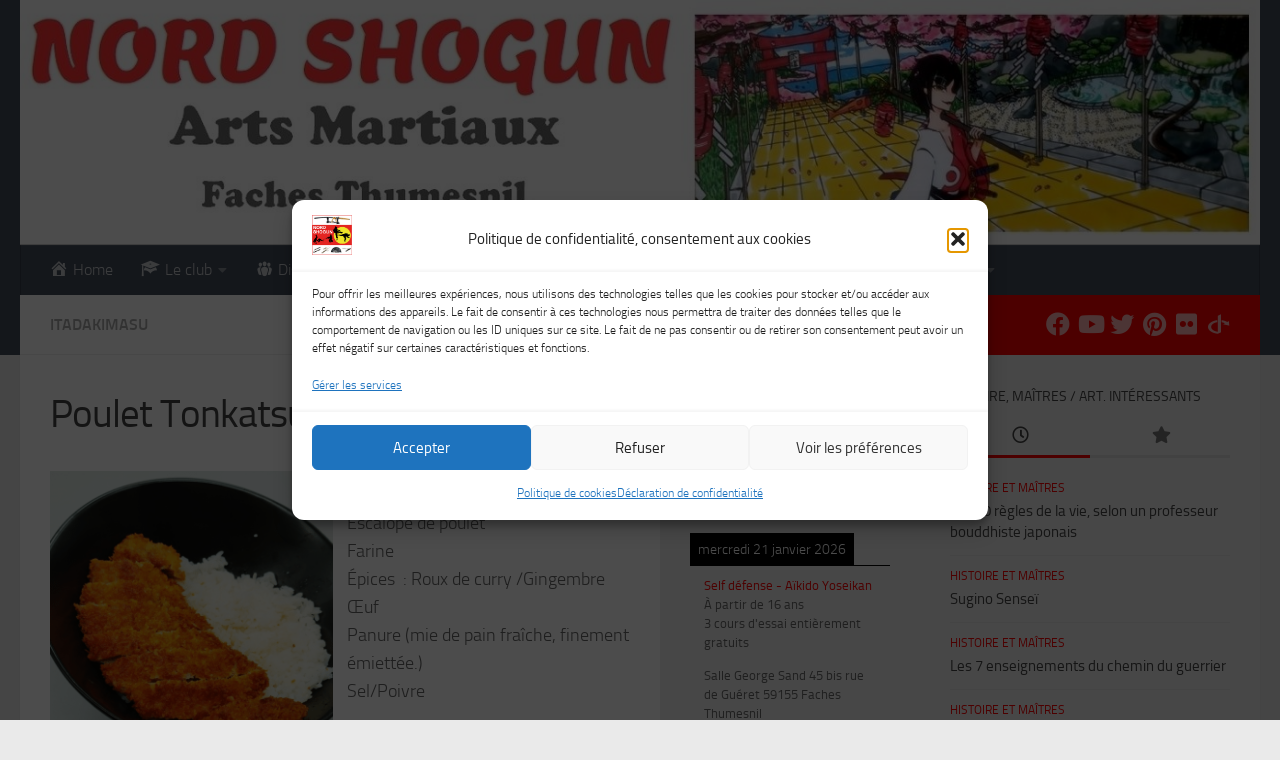

--- FILE ---
content_type: text/html; charset=UTF-8
request_url: https://www.nordshogun.fr/129557/poulet-tonkatsu/
body_size: 26357
content:
<!DOCTYPE html>
<html class="no-js" lang="fr-FR" id="html">
<head>
  <meta charset="UTF-8">
  <meta name="viewport" content="width=device-width, initial-scale=1.0">
  <link rel="profile" href="https://gmpg.org/xfn/11" />
  <link rel="pingback" href="https://www.nordshogun.fr/xmlrpc.php">

  
<!-- MapPress Easy Google Maps Version:2.95.8 (https://www.mappresspro.com) -->
<title>Poulet Tonkatsu &#8211; Nord Shogun</title>
<meta name='robots' content='max-image-preview:large' />
<script>document.documentElement.className = document.documentElement.className.replace("no-js","js");</script>
<link rel="alternate" type="application/rss+xml" title="Nord Shogun &raquo; Flux" href="https://www.nordshogun.fr/feed/" />
<link rel="alternate" type="application/rss+xml" title="Nord Shogun &raquo; Flux des commentaires" href="https://www.nordshogun.fr/comments/feed/" />
<link rel="alternate" type="application/rss+xml" title="Nord Shogun &raquo; Poulet Tonkatsu Flux des commentaires" href="https://www.nordshogun.fr/129557/poulet-tonkatsu/feed/" />
<link rel="alternate" title="oEmbed (JSON)" type="application/json+oembed" href="https://www.nordshogun.fr/wp-json/oembed/1.0/embed?url=https%3A%2F%2Fwww.nordshogun.fr%2F129557%2Fpoulet-tonkatsu%2F" />
<link rel="alternate" title="oEmbed (XML)" type="text/xml+oembed" href="https://www.nordshogun.fr/wp-json/oembed/1.0/embed?url=https%3A%2F%2Fwww.nordshogun.fr%2F129557%2Fpoulet-tonkatsu%2F&#038;format=xml" />
<style id='wp-img-auto-sizes-contain-inline-css'>
img:is([sizes=auto i],[sizes^="auto," i]){contain-intrinsic-size:3000px 1500px}
/*# sourceURL=wp-img-auto-sizes-contain-inline-css */
</style>
<link rel='stylesheet' id='cf7ic_style-css' href='https://www.nordshogun.fr/wp-content/plugins/contact-form-7-image-captcha/css/cf7ic-style.css?ver=3.3.7' media='all' />
<link rel='stylesheet' id='twb-open-sans-css' href='https://fonts.googleapis.com/css?family=Open+Sans%3A300%2C400%2C500%2C600%2C700%2C800&#038;display=swap&#038;ver=6.9' media='all' />
<link rel='stylesheet' id='twbbwg-global-css' href='https://www.nordshogun.fr/wp-content/plugins/photo-gallery/booster/assets/css/global.css?ver=1.0.0' media='all' />
<link rel='stylesheet' id='icomoon-css' href='https://www.nordshogun.fr/wp-content/plugins/menu-icons-icomoon/css/icomoon.css?ver=20140611' media='all' />
<link rel='stylesheet' id='dashicons-css' href='https://www.nordshogun.fr/wp-includes/css/dashicons.min.css?ver=869379b585e160e785ca73febaa9f567' media='all' />
<style id='dashicons-inline-css'>
[data-font="Dashicons"]:before {font-family: 'Dashicons' !important;content: attr(data-icon) !important;speak: none !important;font-weight: normal !important;font-variant: normal !important;text-transform: none !important;line-height: 1 !important;font-style: normal !important;-webkit-font-smoothing: antialiased !important;-moz-osx-font-smoothing: grayscale !important;}
/*# sourceURL=dashicons-inline-css */
</style>
<link rel='stylesheet' id='elusive-css' href='https://www.nordshogun.fr/wp-content/plugins/menu-icons/vendor/codeinwp/icon-picker/css/types/elusive.min.css?ver=2.0' media='all' />
<link rel='stylesheet' id='menu-icon-font-awesome-css' href='https://www.nordshogun.fr/wp-content/plugins/menu-icons/css/fontawesome/css/all.min.css?ver=5.15.4' media='all' />
<link rel='stylesheet' id='foundation-icons-css' href='https://www.nordshogun.fr/wp-content/plugins/menu-icons/vendor/codeinwp/icon-picker/css/types/foundation-icons.min.css?ver=3.0' media='all' />
<link rel='stylesheet' id='genericons-css' href='https://www.nordshogun.fr/wp-content/plugins/menu-icons/vendor/codeinwp/icon-picker/css/types/genericons.min.css?ver=3.4' media='all' />
<link rel='stylesheet' id='menu-icons-extra-css' href='https://www.nordshogun.fr/wp-content/plugins/menu-icons/css/extra.min.css?ver=0.13.20' media='all' />
<style id='wp-emoji-styles-inline-css'>

	img.wp-smiley, img.emoji {
		display: inline !important;
		border: none !important;
		box-shadow: none !important;
		height: 1em !important;
		width: 1em !important;
		margin: 0 0.07em !important;
		vertical-align: -0.1em !important;
		background: none !important;
		padding: 0 !important;
	}
/*# sourceURL=wp-emoji-styles-inline-css */
</style>
<link rel='stylesheet' id='wp-block-library-css' href='https://www.nordshogun.fr/wp-includes/css/dist/block-library/style.min.css?ver=869379b585e160e785ca73febaa9f567' media='all' />
<style id='global-styles-inline-css'>
:root{--wp--preset--aspect-ratio--square: 1;--wp--preset--aspect-ratio--4-3: 4/3;--wp--preset--aspect-ratio--3-4: 3/4;--wp--preset--aspect-ratio--3-2: 3/2;--wp--preset--aspect-ratio--2-3: 2/3;--wp--preset--aspect-ratio--16-9: 16/9;--wp--preset--aspect-ratio--9-16: 9/16;--wp--preset--color--black: #000000;--wp--preset--color--cyan-bluish-gray: #abb8c3;--wp--preset--color--white: #ffffff;--wp--preset--color--pale-pink: #f78da7;--wp--preset--color--vivid-red: #cf2e2e;--wp--preset--color--luminous-vivid-orange: #ff6900;--wp--preset--color--luminous-vivid-amber: #fcb900;--wp--preset--color--light-green-cyan: #7bdcb5;--wp--preset--color--vivid-green-cyan: #00d084;--wp--preset--color--pale-cyan-blue: #8ed1fc;--wp--preset--color--vivid-cyan-blue: #0693e3;--wp--preset--color--vivid-purple: #9b51e0;--wp--preset--gradient--vivid-cyan-blue-to-vivid-purple: linear-gradient(135deg,rgb(6,147,227) 0%,rgb(155,81,224) 100%);--wp--preset--gradient--light-green-cyan-to-vivid-green-cyan: linear-gradient(135deg,rgb(122,220,180) 0%,rgb(0,208,130) 100%);--wp--preset--gradient--luminous-vivid-amber-to-luminous-vivid-orange: linear-gradient(135deg,rgb(252,185,0) 0%,rgb(255,105,0) 100%);--wp--preset--gradient--luminous-vivid-orange-to-vivid-red: linear-gradient(135deg,rgb(255,105,0) 0%,rgb(207,46,46) 100%);--wp--preset--gradient--very-light-gray-to-cyan-bluish-gray: linear-gradient(135deg,rgb(238,238,238) 0%,rgb(169,184,195) 100%);--wp--preset--gradient--cool-to-warm-spectrum: linear-gradient(135deg,rgb(74,234,220) 0%,rgb(151,120,209) 20%,rgb(207,42,186) 40%,rgb(238,44,130) 60%,rgb(251,105,98) 80%,rgb(254,248,76) 100%);--wp--preset--gradient--blush-light-purple: linear-gradient(135deg,rgb(255,206,236) 0%,rgb(152,150,240) 100%);--wp--preset--gradient--blush-bordeaux: linear-gradient(135deg,rgb(254,205,165) 0%,rgb(254,45,45) 50%,rgb(107,0,62) 100%);--wp--preset--gradient--luminous-dusk: linear-gradient(135deg,rgb(255,203,112) 0%,rgb(199,81,192) 50%,rgb(65,88,208) 100%);--wp--preset--gradient--pale-ocean: linear-gradient(135deg,rgb(255,245,203) 0%,rgb(182,227,212) 50%,rgb(51,167,181) 100%);--wp--preset--gradient--electric-grass: linear-gradient(135deg,rgb(202,248,128) 0%,rgb(113,206,126) 100%);--wp--preset--gradient--midnight: linear-gradient(135deg,rgb(2,3,129) 0%,rgb(40,116,252) 100%);--wp--preset--font-size--small: 13px;--wp--preset--font-size--medium: 20px;--wp--preset--font-size--large: 36px;--wp--preset--font-size--x-large: 42px;--wp--preset--spacing--20: 0.44rem;--wp--preset--spacing--30: 0.67rem;--wp--preset--spacing--40: 1rem;--wp--preset--spacing--50: 1.5rem;--wp--preset--spacing--60: 2.25rem;--wp--preset--spacing--70: 3.38rem;--wp--preset--spacing--80: 5.06rem;--wp--preset--shadow--natural: 6px 6px 9px rgba(0, 0, 0, 0.2);--wp--preset--shadow--deep: 12px 12px 50px rgba(0, 0, 0, 0.4);--wp--preset--shadow--sharp: 6px 6px 0px rgba(0, 0, 0, 0.2);--wp--preset--shadow--outlined: 6px 6px 0px -3px rgb(255, 255, 255), 6px 6px rgb(0, 0, 0);--wp--preset--shadow--crisp: 6px 6px 0px rgb(0, 0, 0);}:where(.is-layout-flex){gap: 0.5em;}:where(.is-layout-grid){gap: 0.5em;}body .is-layout-flex{display: flex;}.is-layout-flex{flex-wrap: wrap;align-items: center;}.is-layout-flex > :is(*, div){margin: 0;}body .is-layout-grid{display: grid;}.is-layout-grid > :is(*, div){margin: 0;}:where(.wp-block-columns.is-layout-flex){gap: 2em;}:where(.wp-block-columns.is-layout-grid){gap: 2em;}:where(.wp-block-post-template.is-layout-flex){gap: 1.25em;}:where(.wp-block-post-template.is-layout-grid){gap: 1.25em;}.has-black-color{color: var(--wp--preset--color--black) !important;}.has-cyan-bluish-gray-color{color: var(--wp--preset--color--cyan-bluish-gray) !important;}.has-white-color{color: var(--wp--preset--color--white) !important;}.has-pale-pink-color{color: var(--wp--preset--color--pale-pink) !important;}.has-vivid-red-color{color: var(--wp--preset--color--vivid-red) !important;}.has-luminous-vivid-orange-color{color: var(--wp--preset--color--luminous-vivid-orange) !important;}.has-luminous-vivid-amber-color{color: var(--wp--preset--color--luminous-vivid-amber) !important;}.has-light-green-cyan-color{color: var(--wp--preset--color--light-green-cyan) !important;}.has-vivid-green-cyan-color{color: var(--wp--preset--color--vivid-green-cyan) !important;}.has-pale-cyan-blue-color{color: var(--wp--preset--color--pale-cyan-blue) !important;}.has-vivid-cyan-blue-color{color: var(--wp--preset--color--vivid-cyan-blue) !important;}.has-vivid-purple-color{color: var(--wp--preset--color--vivid-purple) !important;}.has-black-background-color{background-color: var(--wp--preset--color--black) !important;}.has-cyan-bluish-gray-background-color{background-color: var(--wp--preset--color--cyan-bluish-gray) !important;}.has-white-background-color{background-color: var(--wp--preset--color--white) !important;}.has-pale-pink-background-color{background-color: var(--wp--preset--color--pale-pink) !important;}.has-vivid-red-background-color{background-color: var(--wp--preset--color--vivid-red) !important;}.has-luminous-vivid-orange-background-color{background-color: var(--wp--preset--color--luminous-vivid-orange) !important;}.has-luminous-vivid-amber-background-color{background-color: var(--wp--preset--color--luminous-vivid-amber) !important;}.has-light-green-cyan-background-color{background-color: var(--wp--preset--color--light-green-cyan) !important;}.has-vivid-green-cyan-background-color{background-color: var(--wp--preset--color--vivid-green-cyan) !important;}.has-pale-cyan-blue-background-color{background-color: var(--wp--preset--color--pale-cyan-blue) !important;}.has-vivid-cyan-blue-background-color{background-color: var(--wp--preset--color--vivid-cyan-blue) !important;}.has-vivid-purple-background-color{background-color: var(--wp--preset--color--vivid-purple) !important;}.has-black-border-color{border-color: var(--wp--preset--color--black) !important;}.has-cyan-bluish-gray-border-color{border-color: var(--wp--preset--color--cyan-bluish-gray) !important;}.has-white-border-color{border-color: var(--wp--preset--color--white) !important;}.has-pale-pink-border-color{border-color: var(--wp--preset--color--pale-pink) !important;}.has-vivid-red-border-color{border-color: var(--wp--preset--color--vivid-red) !important;}.has-luminous-vivid-orange-border-color{border-color: var(--wp--preset--color--luminous-vivid-orange) !important;}.has-luminous-vivid-amber-border-color{border-color: var(--wp--preset--color--luminous-vivid-amber) !important;}.has-light-green-cyan-border-color{border-color: var(--wp--preset--color--light-green-cyan) !important;}.has-vivid-green-cyan-border-color{border-color: var(--wp--preset--color--vivid-green-cyan) !important;}.has-pale-cyan-blue-border-color{border-color: var(--wp--preset--color--pale-cyan-blue) !important;}.has-vivid-cyan-blue-border-color{border-color: var(--wp--preset--color--vivid-cyan-blue) !important;}.has-vivid-purple-border-color{border-color: var(--wp--preset--color--vivid-purple) !important;}.has-vivid-cyan-blue-to-vivid-purple-gradient-background{background: var(--wp--preset--gradient--vivid-cyan-blue-to-vivid-purple) !important;}.has-light-green-cyan-to-vivid-green-cyan-gradient-background{background: var(--wp--preset--gradient--light-green-cyan-to-vivid-green-cyan) !important;}.has-luminous-vivid-amber-to-luminous-vivid-orange-gradient-background{background: var(--wp--preset--gradient--luminous-vivid-amber-to-luminous-vivid-orange) !important;}.has-luminous-vivid-orange-to-vivid-red-gradient-background{background: var(--wp--preset--gradient--luminous-vivid-orange-to-vivid-red) !important;}.has-very-light-gray-to-cyan-bluish-gray-gradient-background{background: var(--wp--preset--gradient--very-light-gray-to-cyan-bluish-gray) !important;}.has-cool-to-warm-spectrum-gradient-background{background: var(--wp--preset--gradient--cool-to-warm-spectrum) !important;}.has-blush-light-purple-gradient-background{background: var(--wp--preset--gradient--blush-light-purple) !important;}.has-blush-bordeaux-gradient-background{background: var(--wp--preset--gradient--blush-bordeaux) !important;}.has-luminous-dusk-gradient-background{background: var(--wp--preset--gradient--luminous-dusk) !important;}.has-pale-ocean-gradient-background{background: var(--wp--preset--gradient--pale-ocean) !important;}.has-electric-grass-gradient-background{background: var(--wp--preset--gradient--electric-grass) !important;}.has-midnight-gradient-background{background: var(--wp--preset--gradient--midnight) !important;}.has-small-font-size{font-size: var(--wp--preset--font-size--small) !important;}.has-medium-font-size{font-size: var(--wp--preset--font-size--medium) !important;}.has-large-font-size{font-size: var(--wp--preset--font-size--large) !important;}.has-x-large-font-size{font-size: var(--wp--preset--font-size--x-large) !important;}
/*# sourceURL=global-styles-inline-css */
</style>

<style id='classic-theme-styles-inline-css'>
/*! This file is auto-generated */
.wp-block-button__link{color:#fff;background-color:#32373c;border-radius:9999px;box-shadow:none;text-decoration:none;padding:calc(.667em + 2px) calc(1.333em + 2px);font-size:1.125em}.wp-block-file__button{background:#32373c;color:#fff;text-decoration:none}
/*# sourceURL=/wp-includes/css/classic-themes.min.css */
</style>
<link rel='stylesheet' id='af-fontawesome-css' href='https://www.nordshogun.fr/wp-content/plugins/asgaros-forum/libs/fontawesome/css/all.min.css?ver=3.3.0' media='all' />
<link rel='stylesheet' id='af-fontawesome-compat-v4-css' href='https://www.nordshogun.fr/wp-content/plugins/asgaros-forum/libs/fontawesome/css/v4-shims.min.css?ver=3.3.0' media='all' />
<link rel='stylesheet' id='af-widgets-css' href='https://www.nordshogun.fr/wp-content/plugins/asgaros-forum/skin/widgets.css?ver=3.3.0' media='all' />
<link rel='stylesheet' id='contact-form-7-css' href='https://www.nordshogun.fr/wp-content/plugins/contact-form-7/includes/css/styles.css?ver=6.1.4' media='all' />
<link rel='stylesheet' id='mappress-leaflet-css' href='https://www.nordshogun.fr/wp-content/plugins/mappress-google-maps-for-wordpress/lib/leaflet/leaflet.css?ver=1.7.1' media='all' />
<link rel='stylesheet' id='mappress-css' href='https://www.nordshogun.fr/wp-content/plugins/mappress-google-maps-for-wordpress/css/mappress.css?ver=2.95.8' media='all' />
<link rel='stylesheet' id='bwg_fonts-css' href='https://www.nordshogun.fr/wp-content/plugins/photo-gallery/css/bwg-fonts/fonts.css?ver=0.0.1' media='all' />
<link rel='stylesheet' id='sumoselect-css' href='https://www.nordshogun.fr/wp-content/plugins/photo-gallery/css/sumoselect.min.css?ver=3.4.6' media='all' />
<link rel='stylesheet' id='mCustomScrollbar-css' href='https://www.nordshogun.fr/wp-content/plugins/photo-gallery/css/jquery.mCustomScrollbar.min.css?ver=3.1.5' media='all' />
<link rel='stylesheet' id='bwg_googlefonts-css' href='https://fonts.googleapis.com/css?family=Ubuntu&#038;subset=greek,latin,greek-ext,vietnamese,cyrillic-ext,latin-ext,cyrillic' media='all' />
<link rel='stylesheet' id='bwg_frontend-css' href='https://www.nordshogun.fr/wp-content/plugins/photo-gallery/css/styles.min.css?ver=1.8.35' media='all' />
<link rel='stylesheet' id='wen-responsive-columns-css' href='https://www.nordshogun.fr/wp-content/plugins/wen-responsive-columns/public/css/wen-responsive-columns-public.css?ver=1.3.4' media='all' />
<link rel='stylesheet' id='wp-master-widget-font-awesome-style-css' href='https://www.nordshogun.fr/wp-content/plugins/wp-master-widget/common/css/font-awesome.css?ver=4.7.0' media='all' />
<link rel='stylesheet' id='wp-master-widget-css' href='https://www.nordshogun.fr/wp-content/plugins/wp-master-widget/public/css/wp-master-widget-public.css?ver=1.0.0' media='all' />
<link rel='stylesheet' id='ppress-frontend-css' href='https://www.nordshogun.fr/wp-content/plugins/wp-user-avatar/assets/css/frontend.min.css?ver=4.16.8' media='all' />
<link rel='stylesheet' id='ppress-flatpickr-css' href='https://www.nordshogun.fr/wp-content/plugins/wp-user-avatar/assets/flatpickr/flatpickr.min.css?ver=4.16.8' media='all' />
<link rel='stylesheet' id='ppress-select2-css' href='https://www.nordshogun.fr/wp-content/plugins/wp-user-avatar/assets/select2/select2.min.css?ver=869379b585e160e785ca73febaa9f567' media='all' />
<link rel='stylesheet' id='cmplz-general-css' href='https://www.nordshogun.fr/wp-content/plugins/complianz-gdpr/assets/css/cookieblocker.min.css?ver=1766007155' media='all' />
<link rel='stylesheet' id='if-menu-site-css-css' href='https://www.nordshogun.fr/wp-content/plugins/if-menu/assets/if-menu-site.css?ver=869379b585e160e785ca73febaa9f567' media='all' />
<link rel='stylesheet' id='megamenu-css' href='https://www.nordshogun.fr/wp-content/uploads/maxmegamenu/style.css?ver=0b6b85' media='all' />
<link rel='stylesheet' id='explanatory_dictionary-plugin-styles-css' href='https://www.nordshogun.fr/wp-content/plugins/explanatory-dictionary/public/classes/../assets/css/public.css?ver=4.1.5' media='all' />
<link rel='stylesheet' id='yith-infs-style-css' href='https://www.nordshogun.fr/wp-content/plugins/yith-infinite-scrolling/assets/css/frontend.css?ver=2.5.0' media='all' />
<link rel='stylesheet' id='hueman-main-style-css' href='https://www.nordshogun.fr/wp-content/themes/hueman/assets/front/css/main.min.css?ver=3.7.27' media='all' />
<style id='hueman-main-style-inline-css'>
body { font-size:1.00rem; }@media only screen and (min-width: 720px) {
        .nav > li { font-size:1.00rem; }
      }::selection { background-color: #ff0000; }
::-moz-selection { background-color: #ff0000; }a,a>span.hu-external::after,.themeform label .required,#flexslider-featured .flex-direction-nav .flex-next:hover,#flexslider-featured .flex-direction-nav .flex-prev:hover,.post-hover:hover .post-title a,.post-title a:hover,.sidebar.s1 .post-nav li a:hover i,.content .post-nav li a:hover i,.post-related a:hover,.sidebar.s1 .widget_rss ul li a,#footer .widget_rss ul li a,.sidebar.s1 .widget_calendar a,#footer .widget_calendar a,.sidebar.s1 .alx-tab .tab-item-category a,.sidebar.s1 .alx-posts .post-item-category a,.sidebar.s1 .alx-tab li:hover .tab-item-title a,.sidebar.s1 .alx-tab li:hover .tab-item-comment a,.sidebar.s1 .alx-posts li:hover .post-item-title a,#footer .alx-tab .tab-item-category a,#footer .alx-posts .post-item-category a,#footer .alx-tab li:hover .tab-item-title a,#footer .alx-tab li:hover .tab-item-comment a,#footer .alx-posts li:hover .post-item-title a,.comment-tabs li.active a,.comment-awaiting-moderation,.child-menu a:hover,.child-menu .current_page_item > a,.wp-pagenavi a{ color: #ff0000; }input[type="submit"],.themeform button[type="submit"],.sidebar.s1 .sidebar-top,.sidebar.s1 .sidebar-toggle,#flexslider-featured .flex-control-nav li a.flex-active,.post-tags a:hover,.sidebar.s1 .widget_calendar caption,#footer .widget_calendar caption,.author-bio .bio-avatar:after,.commentlist li.bypostauthor > .comment-body:after,.commentlist li.comment-author-admin > .comment-body:after{ background-color: #ff0000; }.post-format .format-container { border-color: #ff0000; }.sidebar.s1 .alx-tabs-nav li.active a,#footer .alx-tabs-nav li.active a,.comment-tabs li.active a,.wp-pagenavi a:hover,.wp-pagenavi a:active,.wp-pagenavi span.current{ border-bottom-color: #ff0000!important; }.sidebar.s2 .post-nav li a:hover i,
.sidebar.s2 .widget_rss ul li a,
.sidebar.s2 .widget_calendar a,
.sidebar.s2 .alx-tab .tab-item-category a,
.sidebar.s2 .alx-posts .post-item-category a,
.sidebar.s2 .alx-tab li:hover .tab-item-title a,
.sidebar.s2 .alx-tab li:hover .tab-item-comment a,
.sidebar.s2 .alx-posts li:hover .post-item-title a { color: #bfbfbf; }
.sidebar.s2 .sidebar-top,.sidebar.s2 .sidebar-toggle,.post-comments,.jp-play-bar,.jp-volume-bar-value,.sidebar.s2 .widget_calendar caption{ background-color: #bfbfbf; }.sidebar.s2 .alx-tabs-nav li.active a { border-bottom-color: #bfbfbf; }
.post-comments::before { border-right-color: #bfbfbf; }
      .is-scrolled #header #nav-mobile { background-color: #454e5c; background-color: rgba(69,78,92,0.90) }body {background: #eaeaea url(https://www.nordshogun.fr/wp-content/uploads/2021/08/NordShogun_casque_e1_fond_tr-1.gif) repeat center center;background-attachment:fixed;background-size: cover;}

/*# sourceURL=hueman-main-style-inline-css */
</style>
<link rel='stylesheet' id='hueman-font-awesome-css' href='https://www.nordshogun.fr/wp-content/themes/hueman/assets/front/css/font-awesome.min.css?ver=3.7.27' media='all' />
<link rel='stylesheet' id='wp-members-css' href='https://www.nordshogun.fr/wp-content/plugins/wp-members/assets/css/forms/generic-no-float.min.css?ver=3.5.5.1' media='all' />
<link rel='stylesheet' id='wpdreams-asl-basic-css' href='https://www.nordshogun.fr/wp-content/plugins/ajax-search-lite/css/style.basic.css?ver=4.13.4' media='all' />
<style id='wpdreams-asl-basic-inline-css'>

					div[id*='ajaxsearchlitesettings'].searchsettings .asl_option_inner label {
						font-size: 0px !important;
						color: rgba(0, 0, 0, 0);
					}
					div[id*='ajaxsearchlitesettings'].searchsettings .asl_option_inner label:after {
						font-size: 11px !important;
						position: absolute;
						top: 0;
						left: 0;
						z-index: 1;
					}
					.asl_w_container {
						width: 100%;
						margin: 0px 0px 0px 0px;
						min-width: 200px;
					}
					div[id*='ajaxsearchlite'].asl_m {
						width: 100%;
					}
					div[id*='ajaxsearchliteres'].wpdreams_asl_results div.resdrg span.highlighted {
						font-weight: bold;
						color: rgba(217, 49, 43, 1);
						background-color: rgba(238, 238, 238, 1);
					}
					div[id*='ajaxsearchliteres'].wpdreams_asl_results .results img.asl_image {
						width: 70px;
						height: 70px;
						object-fit: cover;
					}
					div[id*='ajaxsearchlite'].asl_r .results {
						max-height: none;
					}
					div[id*='ajaxsearchlite'].asl_r {
						position: absolute;
					}
				
						div.asl_r.asl_w.vertical .results .item::after {
							display: block;
							position: absolute;
							bottom: 0;
							content: '';
							height: 1px;
							width: 100%;
							background: #D8D8D8;
						}
						div.asl_r.asl_w.vertical .results .item.asl_last_item::after {
							display: none;
						}
					
/*# sourceURL=wpdreams-asl-basic-inline-css */
</style>
<link rel='stylesheet' id='wpdreams-asl-instance-css' href='https://www.nordshogun.fr/wp-content/plugins/ajax-search-lite/css/style-curvy-blue.css?ver=4.13.4' media='all' />
<link rel='stylesheet' id='arve-css' href='https://www.nordshogun.fr/wp-content/plugins/advanced-responsive-video-embedder/build/main.css?ver=10.8.2' media='all' />
<link rel='stylesheet' id='uacf7-frontend-style-css' href='https://www.nordshogun.fr/wp-content/plugins/ultimate-addons-for-contact-form-7/assets/css/uacf7-frontend.css?ver=869379b585e160e785ca73febaa9f567' media='all' />
<link rel='stylesheet' id='uacf7-form-style-css' href='https://www.nordshogun.fr/wp-content/plugins/ultimate-addons-for-contact-form-7/assets/css/form-style.css?ver=869379b585e160e785ca73febaa9f567' media='all' />
<link rel='stylesheet' id='dry_awp_theme_style-css' href='https://www.nordshogun.fr/wp-content/plugins/advanced-wp-columns/assets/css/awp-columns.css?ver=869379b585e160e785ca73febaa9f567' media='all' />
<style id='dry_awp_theme_style-inline-css'>
@media screen and (max-width: 1024px) {	.csColumn {		clear: both !important;		float: none !important;		text-align: center !important;		margin-left:  10% !important;		margin-right: 10% !important;		width: 80% !important;	}	.csColumnGap {		display: none !important;	}}
/*# sourceURL=dry_awp_theme_style-inline-css */
</style>
<link rel='stylesheet' id='tablepress-default-css' href='https://www.nordshogun.fr/wp-content/uploads/tablepress-combined.min.css?ver=94' media='all' />
<link rel='stylesheet' id='gca-column-styles-css' href='https://www.nordshogun.fr/wp-content/plugins/genesis-columns-advanced/css/gca-column-styles.css?ver=869379b585e160e785ca73febaa9f567' media='all' />
<link rel='stylesheet' id='simcal-qtip-css' href='https://www.nordshogun.fr/wp-content/plugins/google-calendar-events/assets/generated/vendor/jquery.qtip.min.css?ver=3.5.9' media='all' />
<link rel='stylesheet' id='simcal-default-calendar-grid-css' href='https://www.nordshogun.fr/wp-content/plugins/google-calendar-events/assets/generated/default-calendar-grid.min.css?ver=3.5.9' media='all' />
<link rel='stylesheet' id='simcal-default-calendar-list-css' href='https://www.nordshogun.fr/wp-content/plugins/google-calendar-events/assets/generated/default-calendar-list.min.css?ver=3.5.9' media='all' />
<link rel='stylesheet' id='__EPYT__style-css' href='https://www.nordshogun.fr/wp-content/plugins/youtube-embed-plus/styles/ytprefs.min.css?ver=14.2.4' media='all' />
<style id='__EPYT__style-inline-css'>

                .epyt-gallery-thumb {
                        width: 50%;
                }
                
                         @media (min-width:0px) and (max-width: 767px) {
                            .epyt-gallery-rowbreak {
                                display: none;
                            }
                            .epyt-gallery-allthumbs[class*="epyt-cols"] .epyt-gallery-thumb {
                                width: 100% !important;
                            }
                          }
/*# sourceURL=__EPYT__style-inline-css */
</style>
<script id="nb-jquery" src="https://www.nordshogun.fr/wp-includes/js/jquery/jquery.min.js?ver=3.7.1" id="jquery-core-js"></script>
<script src="https://www.nordshogun.fr/wp-includes/js/jquery/jquery-migrate.min.js?ver=3.4.1" id="jquery-migrate-js"></script>
<script src="https://www.nordshogun.fr/wp-content/plugins/photo-gallery/booster/assets/js/circle-progress.js?ver=1.2.2" id="twbbwg-circle-js"></script>
<script id="twbbwg-global-js-extra">
var twb = {"nonce":"3721aacf26","ajax_url":"https://www.nordshogun.fr/wp-admin/admin-ajax.php","plugin_url":"https://www.nordshogun.fr/wp-content/plugins/photo-gallery/booster","href":"https://www.nordshogun.fr/wp-admin/admin.php?page=twbbwg_photo-gallery"};
var twb = {"nonce":"3721aacf26","ajax_url":"https://www.nordshogun.fr/wp-admin/admin-ajax.php","plugin_url":"https://www.nordshogun.fr/wp-content/plugins/photo-gallery/booster","href":"https://www.nordshogun.fr/wp-admin/admin.php?page=twbbwg_photo-gallery"};
//# sourceURL=twbbwg-global-js-extra
</script>
<script src="https://www.nordshogun.fr/wp-content/plugins/photo-gallery/booster/assets/js/global.js?ver=1.0.0" id="twbbwg-global-js"></script>
<script src="https://www.nordshogun.fr/wp-content/plugins/photo-gallery/js/jquery.sumoselect.min.js?ver=3.4.6" id="sumoselect-js"></script>
<script src="https://www.nordshogun.fr/wp-content/plugins/photo-gallery/js/tocca.min.js?ver=2.0.9" id="bwg_mobile-js"></script>
<script src="https://www.nordshogun.fr/wp-content/plugins/photo-gallery/js/jquery.mCustomScrollbar.concat.min.js?ver=3.1.5" id="mCustomScrollbar-js"></script>
<script src="https://www.nordshogun.fr/wp-content/plugins/photo-gallery/js/jquery.fullscreen.min.js?ver=0.6.0" id="jquery-fullscreen-js"></script>
<script id="bwg_frontend-js-extra">
var bwg_objectsL10n = {"bwg_field_required":"field is required.","bwg_mail_validation":"Ce n'est pas une adresse email valide. ","bwg_search_result":"Il n'y a pas d'images correspondant \u00e0 votre recherche.","bwg_select_tag":"Select Tag","bwg_order_by":"Order By","bwg_search":"Recherche","bwg_show_ecommerce":"Show Ecommerce","bwg_hide_ecommerce":"Hide Ecommerce","bwg_show_comments":"Afficher les commentaires","bwg_hide_comments":"Masquer les commentaires","bwg_restore":"Restaurer","bwg_maximize":"Maximisez","bwg_fullscreen":"Plein \u00e9cran","bwg_exit_fullscreen":"Quitter plein \u00e9cran","bwg_search_tag":"SEARCH...","bwg_tag_no_match":"No tags found","bwg_all_tags_selected":"All tags selected","bwg_tags_selected":"tags selected","play":"Lecture","pause":"Pause","is_pro":"","bwg_play":"Lecture","bwg_pause":"Pause","bwg_hide_info":"Masquer info","bwg_show_info":"Afficher infos","bwg_hide_rating":"Masquer note","bwg_show_rating":"Afficher les classifications","ok":"Ok","cancel":"Cancel","select_all":"Select all","lazy_load":"0","lazy_loader":"https://www.nordshogun.fr/wp-content/plugins/photo-gallery/images/ajax_loader.png","front_ajax":"0","bwg_tag_see_all":"see all tags","bwg_tag_see_less":"see less tags"};
//# sourceURL=bwg_frontend-js-extra
</script>
<script src="https://www.nordshogun.fr/wp-content/plugins/photo-gallery/js/scripts.min.js?ver=1.8.35" id="bwg_frontend-js"></script>
<script src="https://www.nordshogun.fr/wp-content/plugins/wen-responsive-columns/public/js/wen-responsive-columns-public.js?ver=1.3.4" id="wen-responsive-columns-js"></script>
<script src="https://www.nordshogun.fr/wp-content/plugins/wp-user-avatar/assets/flatpickr/flatpickr.min.js?ver=4.16.8" id="ppress-flatpickr-js"></script>
<script src="https://www.nordshogun.fr/wp-content/plugins/wp-user-avatar/assets/select2/select2.min.js?ver=4.16.8" id="ppress-select2-js"></script>
<script src="https://www.nordshogun.fr/wp-content/themes/hueman/assets/front/js/libs/mobile-detect.min.js?ver=3.7.27" id="mobile-detect-js" defer></script>
<script type="text/plain" data-service="youtube" data-category="marketing" id="__ytprefs__-js-extra">
var _EPYT_ = {"ajaxurl":"https://www.nordshogun.fr/wp-admin/admin-ajax.php","security":"418465ac32","gallery_scrolloffset":"20","eppathtoscripts":"https://www.nordshogun.fr/wp-content/plugins/youtube-embed-plus/scripts/","eppath":"https://www.nordshogun.fr/wp-content/plugins/youtube-embed-plus/","epresponsiveselector":"[\"iframe.__youtube_prefs__\",\"iframe[src*='youtube.com']\",\"iframe[src*='youtube-nocookie.com']\",\"iframe[data-ep-src*='youtube.com']\",\"iframe[data-ep-src*='youtube-nocookie.com']\",\"iframe[data-ep-gallerysrc*='youtube.com']\"]","epdovol":"1","version":"14.2.4","evselector":"iframe.__youtube_prefs__[src], iframe[src*=\"youtube.com/embed/\"], iframe[src*=\"youtube-nocookie.com/embed/\"]","ajax_compat":"","maxres_facade":"eager","ytapi_load":"light","pause_others":"","stopMobileBuffer":"1","facade_mode":"","not_live_on_channel":""};
//# sourceURL=__ytprefs__-js-extra
</script>
<script src="https://www.nordshogun.fr/wp-content/plugins/youtube-embed-plus/scripts/ytprefs.min.js?ver=14.2.4" id="__ytprefs__-js"></script>
<link rel="https://api.w.org/" href="https://www.nordshogun.fr/wp-json/" /><link rel="alternate" title="JSON" type="application/json" href="https://www.nordshogun.fr/wp-json/wp/v2/posts/129557" /><link rel="EditURI" type="application/rsd+xml" title="RSD" href="https://www.nordshogun.fr/xmlrpc.php?rsd" />
<link rel="canonical" href="https://www.nordshogun.fr/129557/poulet-tonkatsu/" />
<link type="text/css" rel="stylesheet" href="https://www.nordshogun.fr/wp-content/plugins/wp-activity/wp-activity.css" />			<style>.cmplz-hidden {
					display: none !important;
				}</style><link rel="apple-touch-icon" sizes="180x180" href="/wp-content/uploads/fbrfg/apple-touch-icon.png">
<link rel="icon" type="image/png" sizes="32x32" href="/wp-content/uploads/fbrfg/favicon-32x32.png">
<link rel="icon" type="image/png" sizes="16x16" href="/wp-content/uploads/fbrfg/favicon-16x16.png">
<link rel="manifest" href="/wp-content/uploads/fbrfg/site.webmanifest">
<link rel="mask-icon" href="/wp-content/uploads/fbrfg/safari-pinned-tab.svg" color="#ff0000">
<link rel="shortcut icon" href="/wp-content/uploads/fbrfg/favicon.ico">
<meta name="msapplication-TileColor" content="#da532c">
<meta name="msapplication-config" content="/wp-content/uploads/fbrfg/browserconfig.xml">
<meta name="theme-color" content="#ffffff">    <link rel="preload" as="font" type="font/woff2" href="https://www.nordshogun.fr/wp-content/themes/hueman/assets/front/webfonts/fa-brands-400.woff2?v=5.15.2" crossorigin="anonymous"/>
    <link rel="preload" as="font" type="font/woff2" href="https://www.nordshogun.fr/wp-content/themes/hueman/assets/front/webfonts/fa-regular-400.woff2?v=5.15.2" crossorigin="anonymous"/>
    <link rel="preload" as="font" type="font/woff2" href="https://www.nordshogun.fr/wp-content/themes/hueman/assets/front/webfonts/fa-solid-900.woff2?v=5.15.2" crossorigin="anonymous"/>
  <link rel="preload" as="font" type="font/woff" href="https://www.nordshogun.fr/wp-content/themes/hueman/assets/front/fonts/titillium-light-webfont.woff" crossorigin="anonymous"/>
<link rel="preload" as="font" type="font/woff" href="https://www.nordshogun.fr/wp-content/themes/hueman/assets/front/fonts/titillium-lightitalic-webfont.woff" crossorigin="anonymous"/>
<link rel="preload" as="font" type="font/woff" href="https://www.nordshogun.fr/wp-content/themes/hueman/assets/front/fonts/titillium-regular-webfont.woff" crossorigin="anonymous"/>
<link rel="preload" as="font" type="font/woff" href="https://www.nordshogun.fr/wp-content/themes/hueman/assets/front/fonts/titillium-regularitalic-webfont.woff" crossorigin="anonymous"/>
<link rel="preload" as="font" type="font/woff" href="https://www.nordshogun.fr/wp-content/themes/hueman/assets/front/fonts/titillium-semibold-webfont.woff" crossorigin="anonymous"/>
<style>
  /*  base : fonts
/* ------------------------------------ */
body { font-family: "Titillium", Arial, sans-serif; }
@font-face {
  font-family: 'Titillium';
  src: url('https://www.nordshogun.fr/wp-content/themes/hueman/assets/front/fonts/titillium-light-webfont.eot');
  src: url('https://www.nordshogun.fr/wp-content/themes/hueman/assets/front/fonts/titillium-light-webfont.svg#titillium-light-webfont') format('svg'),
     url('https://www.nordshogun.fr/wp-content/themes/hueman/assets/front/fonts/titillium-light-webfont.eot?#iefix') format('embedded-opentype'),
     url('https://www.nordshogun.fr/wp-content/themes/hueman/assets/front/fonts/titillium-light-webfont.woff') format('woff'),
     url('https://www.nordshogun.fr/wp-content/themes/hueman/assets/front/fonts/titillium-light-webfont.ttf') format('truetype');
  font-weight: 300;
  font-style: normal;
}
@font-face {
  font-family: 'Titillium';
  src: url('https://www.nordshogun.fr/wp-content/themes/hueman/assets/front/fonts/titillium-lightitalic-webfont.eot');
  src: url('https://www.nordshogun.fr/wp-content/themes/hueman/assets/front/fonts/titillium-lightitalic-webfont.svg#titillium-lightitalic-webfont') format('svg'),
     url('https://www.nordshogun.fr/wp-content/themes/hueman/assets/front/fonts/titillium-lightitalic-webfont.eot?#iefix') format('embedded-opentype'),
     url('https://www.nordshogun.fr/wp-content/themes/hueman/assets/front/fonts/titillium-lightitalic-webfont.woff') format('woff'),
     url('https://www.nordshogun.fr/wp-content/themes/hueman/assets/front/fonts/titillium-lightitalic-webfont.ttf') format('truetype');
  font-weight: 300;
  font-style: italic;
}
@font-face {
  font-family: 'Titillium';
  src: url('https://www.nordshogun.fr/wp-content/themes/hueman/assets/front/fonts/titillium-regular-webfont.eot');
  src: url('https://www.nordshogun.fr/wp-content/themes/hueman/assets/front/fonts/titillium-regular-webfont.svg#titillium-regular-webfont') format('svg'),
     url('https://www.nordshogun.fr/wp-content/themes/hueman/assets/front/fonts/titillium-regular-webfont.eot?#iefix') format('embedded-opentype'),
     url('https://www.nordshogun.fr/wp-content/themes/hueman/assets/front/fonts/titillium-regular-webfont.woff') format('woff'),
     url('https://www.nordshogun.fr/wp-content/themes/hueman/assets/front/fonts/titillium-regular-webfont.ttf') format('truetype');
  font-weight: 400;
  font-style: normal;
}
@font-face {
  font-family: 'Titillium';
  src: url('https://www.nordshogun.fr/wp-content/themes/hueman/assets/front/fonts/titillium-regularitalic-webfont.eot');
  src: url('https://www.nordshogun.fr/wp-content/themes/hueman/assets/front/fonts/titillium-regularitalic-webfont.svg#titillium-regular-webfont') format('svg'),
     url('https://www.nordshogun.fr/wp-content/themes/hueman/assets/front/fonts/titillium-regularitalic-webfont.eot?#iefix') format('embedded-opentype'),
     url('https://www.nordshogun.fr/wp-content/themes/hueman/assets/front/fonts/titillium-regularitalic-webfont.woff') format('woff'),
     url('https://www.nordshogun.fr/wp-content/themes/hueman/assets/front/fonts/titillium-regularitalic-webfont.ttf') format('truetype');
  font-weight: 400;
  font-style: italic;
}
@font-face {
    font-family: 'Titillium';
    src: url('https://www.nordshogun.fr/wp-content/themes/hueman/assets/front/fonts/titillium-semibold-webfont.eot');
    src: url('https://www.nordshogun.fr/wp-content/themes/hueman/assets/front/fonts/titillium-semibold-webfont.svg#titillium-semibold-webfont') format('svg'),
         url('https://www.nordshogun.fr/wp-content/themes/hueman/assets/front/fonts/titillium-semibold-webfont.eot?#iefix') format('embedded-opentype'),
         url('https://www.nordshogun.fr/wp-content/themes/hueman/assets/front/fonts/titillium-semibold-webfont.woff') format('woff'),
         url('https://www.nordshogun.fr/wp-content/themes/hueman/assets/front/fonts/titillium-semibold-webfont.ttf') format('truetype');
  font-weight: 600;
  font-style: normal;
}
</style>
  <!--[if lt IE 9]>
<script src="https://www.nordshogun.fr/wp-content/themes/hueman/assets/front/js/ie/html5shiv-printshiv.min.js"></script>
<script src="https://www.nordshogun.fr/wp-content/themes/hueman/assets/front/js/ie/selectivizr.js"></script>
<![endif]-->
				<link rel="preconnect" href="https://fonts.gstatic.com" crossorigin />
				<link rel="preload" as="style" href="//fonts.googleapis.com/css?family=Open+Sans&display=swap" />
								<link rel="stylesheet" href="//fonts.googleapis.com/css?family=Open+Sans&display=swap" media="all" />
				<script type="text/javascript" src="https://www.nordshogun.fr/wp-content/plugins/si-captcha-for-wordpress/captcha/si_captcha.js?ver=1768887498"></script>
<!-- begin SI CAPTCHA Anti-Spam - login/register form style -->
<style type="text/css">
.si_captcha_small { width:175px; height:45px; padding-top:10px; padding-bottom:10px; }
.si_captcha_large { width:250px; height:60px; padding-top:10px; padding-bottom:10px; }
img#si_image_com { border-style:none; margin:0; padding-right:5px; float:left; }
img#si_image_reg { border-style:none; margin:0; padding-right:5px; float:left; }
img#si_image_log { border-style:none; margin:0; padding-right:5px; float:left; }
img#si_image_side_login { border-style:none; margin:0; padding-right:5px; float:left; }
img#si_image_checkout { border-style:none; margin:0; padding-right:5px; float:left; }
img#si_image_jetpack { border-style:none; margin:0; padding-right:5px; float:left; }
img#si_image_bbpress_topic { border-style:none; margin:0; padding-right:5px; float:left; }
.si_captcha_refresh { border-style:none; margin:0; vertical-align:bottom; }
div#si_captcha_input { display:block; padding-top:15px; padding-bottom:5px; }
label#si_captcha_code_label { margin:0; }
input#si_captcha_code_input { width:65px; }
p#si_captcha_code_p { clear: left; padding-top:10px; }
.si-captcha-jetpack-error { color:#DC3232; }
</style>
<!-- end SI CAPTCHA Anti-Spam - login/register form style -->
<link rel="icon" href="https://www.nordshogun.fr/wp-content/uploads/2021/08/cropped-NordShogun_logo_1536x1536-32x32.jpg" sizes="32x32" />
<link rel="icon" href="https://www.nordshogun.fr/wp-content/uploads/2021/08/cropped-NordShogun_logo_1536x1536-192x192.jpg" sizes="192x192" />
<link rel="apple-touch-icon" href="https://www.nordshogun.fr/wp-content/uploads/2021/08/cropped-NordShogun_logo_1536x1536-180x180.jpg" />
<meta name="msapplication-TileImage" content="https://www.nordshogun.fr/wp-content/uploads/2021/08/cropped-NordShogun_logo_1536x1536-270x270.jpg" />
<style id="sccss">/* Saisissez votre CSS personnalisé ci-dessous */
#cookie-law-info-again {
	border-top: 1px solid rgb(68, 68, 68);
  top: 40px;
  }

</style><style type="text/css">/** Mega Menu CSS: fs **/</style>
</head>

<body data-rsssl=1 data-cmplz=2 class="nb-3-3-8 nimble-no-local-data-skp__post_post_129557 nimble-no-group-site-tmpl-skp__all_post wp-singular post-template-default single single-post postid-129557 single-format-standard wp-custom-logo wp-embed-responsive wp-theme-hueman sek-hide-rc-badge col-3cl full-width wp-is-mobile header-desktop-sticky header-mobile-sticky hueman-3-7-27 safari iphone">
<div id="wrapper">
  <a class="screen-reader-text skip-link" href="#content">Skip to content</a>
  
  <header id="header" class="top-menu-mobile-on one-mobile-menu top_menu header-ads-desktop  topbar-transparent has-header-img">
        <nav class="nav-container group mobile-menu mobile-sticky no-menu-assigned" id="nav-mobile" data-menu-id="header-1">
  <div class="mobile-title-logo-in-header"><p class="site-title">                  <a class="custom-logo-link" href="https://www.nordshogun.fr/" rel="home" title="Nord Shogun | Page d'accueil">Nord Shogun</a>                </p></div>
        
                    <!-- <div class="ham__navbar-toggler collapsed" aria-expanded="false">
          <div class="ham__navbar-span-wrapper">
            <span class="ham-toggler-menu__span"></span>
          </div>
        </div> -->
        <button class="ham__navbar-toggler-two collapsed" title="Menu" aria-expanded="false">
          <span class="ham__navbar-span-wrapper">
            <span class="line line-1"></span>
            <span class="line line-2"></span>
            <span class="line line-3"></span>
          </span>
        </button>
            
      <div class="nav-text"></div>
      <div class="nav-wrap container">
                  <ul class="nav container-inner group mobile-search">
                            <li>
                  <form role="search" method="get" class="search-form" action="https://www.nordshogun.fr/">
				<label>
					<span class="screen-reader-text">Rechercher :</span>
					<input type="search" class="search-field" placeholder="Rechercher…" value="" name="s" />
				</label>
				<input type="submit" class="search-submit" value="Rechercher" />
			</form>                </li>
                      </ul>
                <ul id="menu-menuhaut2" class="nav container-inner group"><li id="menu-item-129011" class="menu-item menu-item-type-custom menu-item-object-custom menu-item-home menu-item-129011"><a href="https://www.nordshogun.fr"><i class="_mi _before dashicons dashicons-admin-home" aria-hidden="true"></i><span>Home</span></a></li>
<li id="menu-item-129012" class="menu-item menu-item-type-custom menu-item-object-custom menu-item-has-children menu-item-129012"><a href="#"><i class="_mi _before dashicons dashicons-welcome-learn-more" aria-hidden="true"></i><span>Le club</span></a>
<ul class="sub-menu">
	<li id="menu-item-129052" class="menu-item menu-item-type-post_type menu-item-object-page menu-item-129052"><a href="https://www.nordshogun.fr/statuts/">Statuts</a></li>
	<li id="menu-item-129053" class="menu-item menu-item-type-post_type menu-item-object-page menu-item-129053"><a href="https://www.nordshogun.fr/reglement-interieur/">Règlement intérieur</a></li>
	<li id="menu-item-129441" class="menu-item menu-item-type-post_type menu-item-object-page menu-item-129441"><a href="https://www.nordshogun.fr/affiliations/">Affiliations</a></li>
	<li id="menu-item-130838" class="menu-item menu-item-type-taxonomy menu-item-object-category menu-item-130838"><a href="https://www.nordshogun.fr/categorie/publicite/">Publicité</a></li>
	<li id="menu-item-129014" class="menu-item menu-item-type-post_type menu-item-object-page menu-item-129014"><a href="https://www.nordshogun.fr/contact/">Contact</a></li>
	<li id="menu-item-129264" class="menu-item menu-item-type-post_type menu-item-object-page menu-item-129264"><a href="https://www.nordshogun.fr/nous-ecrire/">Nous écrire</a></li>
</ul>
</li>
<li id="menu-item-129031" class="menu-item menu-item-type-custom menu-item-object-custom menu-item-has-children menu-item-129031"><a href="#"><i class="_mi _before dashicons dashicons-groups" aria-hidden="true"></i><span>Disciplines</span></a>
<ul class="sub-menu">
	<li id="menu-item-129521" class="menu-item menu-item-type-post_type menu-item-object-page menu-item-129521"><a href="https://www.nordshogun.fr/budo-defense/">Budo Defense®</a></li>
	<li id="menu-item-129844" class="menu-item menu-item-type-post_type menu-item-object-page menu-item-129844"><a href="https://www.nordshogun.fr/kobudo/">Kobudo</a></li>
	<li id="menu-item-130225" class="menu-item menu-item-type-post_type menu-item-object-page menu-item-130225"><a href="https://www.nordshogun.fr/iai-do/">Iaï Do</a></li>
	<li id="menu-item-129032" class="menu-item menu-item-type-post_type menu-item-object-page menu-item-129032"><a href="https://www.nordshogun.fr/aikido-mochizuki/">Aïkido Yoseikan</a></li>
	<li id="menu-item-129035" class="menu-item menu-item-type-taxonomy menu-item-object-category menu-item-129035"><a href="https://www.nordshogun.fr/categorie/technique/code-moral-du-budoka/">Code moral du Budoka</a></li>
	<li id="menu-item-129275" class="menu-item menu-item-type-post_type menu-item-object-page menu-item-129275"><a href="https://www.nordshogun.fr/lequipement/">L’équipement</a></li>
	<li id="menu-item-129054" class="menu-item menu-item-type-post_type menu-item-object-page menu-item-129054"><a href="https://www.nordshogun.fr/reglement-technique/">Règlement technique</a></li>
</ul>
</li>
<li id="menu-item-129019" class="menu-item menu-item-type-custom menu-item-object-custom menu-item-has-children menu-item-129019"><a href="#"><i class="_mi _before dashicons dashicons-calendar-alt" aria-hidden="true"></i><span>Agenda</span></a>
<ul class="sub-menu">
	<li id="menu-item-129020" class="menu-item menu-item-type-post_type menu-item-object-calendar menu-item-129020"><a href="https://www.nordshogun.fr/calendar/calendrier-liste-2/">Prochains rdv</a></li>
	<li id="menu-item-129022" class="menu-item menu-item-type-post_type menu-item-object-calendar menu-item-129022"><a href="https://www.nordshogun.fr/calendar/calendrier/">Calendrier</a></li>
	<li id="menu-item-129021" class="menu-item menu-item-type-post_type menu-item-object-calendar menu-item-129021"><a href="https://www.nordshogun.fr/calendar/calendrier-liste/">Liste de nos rdv</a></li>
	<li id="menu-item-129023" class="menu-item menu-item-type-taxonomy menu-item-object-category menu-item-129023"><a href="https://www.nordshogun.fr/categorie/demonstrations/">Démonstrations</a></li>
	<li id="menu-item-129024" class="menu-item menu-item-type-taxonomy menu-item-object-category menu-item-129024"><a href="https://www.nordshogun.fr/categorie/stages/">Stages</a></li>
	<li id="menu-item-129030" class="menu-item menu-item-type-taxonomy menu-item-object-category menu-item-129030"><a href="https://www.nordshogun.fr/categorie/vie-du-club/">Vie du club</a></li>
</ul>
</li>
<li id="menu-item-129025" class="menu-item menu-item-type-custom menu-item-object-custom menu-item-has-children menu-item-129025"><a href="#"><i class="_mi _before dashicons dashicons-store" aria-hidden="true"></i><span>AM Faches Thumesnil</span></a>
<ul class="sub-menu">
	<li id="menu-item-129254" class="menu-item menu-item-type-post_type menu-item-object-page menu-item-129254"><a href="https://www.nordshogun.fr/presentation-amft/">Présentation</a></li>
	<li id="menu-item-129028" class="menu-item menu-item-type-post_type menu-item-object-page menu-item-129028"><a href="https://www.nordshogun.fr/plan-d-acces-amft/">Plan d&rsquo;accès</a></li>
	<li id="menu-item-129499" class="menu-item menu-item-type-post_type menu-item-object-page menu-item-129499"><a href="https://www.nordshogun.fr/amft-adultes/">Les cours Ado/Adultes</a></li>
	<li id="menu-item-129253" class="menu-item menu-item-type-post_type menu-item-object-page menu-item-129253"><a href="https://www.nordshogun.fr/adhesion-amft/">Adhésion</a></li>
	<li id="menu-item-129061" class="menu-item menu-item-type-post_type menu-item-object-page menu-item-129061"><a href="https://www.nordshogun.fr/nous-ecrire-amft/">Nous écrire</a></li>
</ul>
</li>
<li id="menu-item-129036" class="menu-item menu-item-type-custom menu-item-object-custom menu-item-has-children menu-item-129036"><a href="#"><i class="_mi _before dashicons dashicons-media-document" aria-hidden="true"></i><span>Un peu de tout</span></a>
<ul class="sub-menu">
	<li id="menu-item-130749" class="menu-item menu-item-type-custom menu-item-object-custom menu-item-has-children menu-item-130749"><a href="#">Brève explication</a>
	<ul class="sub-menu">
		<li id="menu-item-130746" class="menu-item menu-item-type-post_type menu-item-object-post menu-item-130746"><a href="https://www.nordshogun.fr/130663/le-budo-defense/">Le Budo Defense</a></li>
		<li id="menu-item-130744" class="menu-item menu-item-type-post_type menu-item-object-post menu-item-130744"><a href="https://www.nordshogun.fr/130639/le-bojutsu/">Le Bojutsu</a></li>
		<li id="menu-item-130747" class="menu-item menu-item-type-post_type menu-item-object-post menu-item-130747"><a href="https://www.nordshogun.fr/130645/le-kenjutsu/">Le Kenjutsu</a></li>
		<li id="menu-item-130745" class="menu-item menu-item-type-post_type menu-item-object-post menu-item-130745"><a href="https://www.nordshogun.fr/130648/le-bokken/">Le Bokken</a></li>
		<li id="menu-item-130748" class="menu-item menu-item-type-post_type menu-item-object-post menu-item-130748"><a href="https://www.nordshogun.fr/130633/le-kobudo/">Le Kobudo</a></li>
		<li id="menu-item-130757" class="menu-item menu-item-type-post_type menu-item-object-page menu-item-130757"><a href="https://www.nordshogun.fr/demande-breve-explication/">Autre chose ?</a></li>
	</ul>
</li>
	<li id="menu-item-129039" class="menu-item menu-item-type-taxonomy menu-item-object-category menu-item-129039"><a href="https://www.nordshogun.fr/categorie/histoire-et-maitres/">Histoire et Maîtres</a></li>
	<li id="menu-item-129037" class="menu-item menu-item-type-taxonomy menu-item-object-category menu-item-129037"><a href="https://www.nordshogun.fr/categorie/les-armes-japonaises/">Armes japonaises</a></li>
	<li id="menu-item-129512" class="menu-item menu-item-type-post_type menu-item-object-page menu-item-129512"><a href="https://www.nordshogun.fr/itadakimasu/">Itadakimasu</a></li>
	<li id="menu-item-129038" class="menu-item menu-item-type-taxonomy menu-item-object-category menu-item-129038"><a href="https://www.nordshogun.fr/categorie/articles-interessants/">Articles intéressants</a></li>
	<li id="menu-item-129059" class="menu-item menu-item-type-post_type menu-item-object-page menu-item-129059"><a href="https://www.nordshogun.fr/quelques-liens/">Quelques liens</a></li>
</ul>
</li>
<li id="menu-item-130432" class="menu-item menu-item-type-custom menu-item-object-custom menu-item-has-children menu-item-130432"><a href="#">Accès réservé</a>
<ul class="sub-menu">
	<li id="menu-item-129294" class="menu-item menu-item-type-custom menu-item-object-custom menu-item-129294"><a href="https://www.nordshogun.fr/nslogin/">Connexion adhérent</a></li>
	<li id="menu-item-130444" class="menu-item menu-item-type-custom menu-item-object-custom menu-item-130444"><a href="https://www.nordshogun.fr/nsregister/">Inscription adhérent</a></li>
</ul>
</li>
</ul>      </div>
</nav><!--/#nav-topbar-->  
  
  <div class="container group">
        <div class="container-inner">

                <div id="header-image-wrap">
              <div class="group hu-pad central-header-zone">
                                                  </div>

              <a href="https://www.nordshogun.fr/" rel="home"><img src="https://www.nordshogun.fr/wp-content/uploads/2021/08/cropped-NordShogun_entete_site_1600x300_2019_3-1-1.jpg" width="1349" height="267" alt="" class="new-site-image" srcset="https://www.nordshogun.fr/wp-content/uploads/2021/08/cropped-NordShogun_entete_site_1600x300_2019_3-1-1.jpg 1349w, https://www.nordshogun.fr/wp-content/uploads/2021/08/cropped-NordShogun_entete_site_1600x300_2019_3-1-1-300x59.jpg 300w, https://www.nordshogun.fr/wp-content/uploads/2021/08/cropped-NordShogun_entete_site_1600x300_2019_3-1-1-1024x203.jpg 1024w, https://www.nordshogun.fr/wp-content/uploads/2021/08/cropped-NordShogun_entete_site_1600x300_2019_3-1-1-768x152.jpg 768w" sizes="(max-width: 1349px) 100vw, 1349px" decoding="async" fetchpriority="high" /></a>          </div>
      
                <nav class="nav-container group desktop-menu " id="nav-header" data-menu-id="header-2">
    <div class="nav-text"><!-- put your mobile menu text here --></div>

  <div class="nav-wrap container">
        <ul id="menu-menuhaut2-1" class="nav container-inner group"><li class="menu-item menu-item-type-custom menu-item-object-custom menu-item-home menu-item-129011"><a href="https://www.nordshogun.fr"><i class="_mi _before dashicons dashicons-admin-home" aria-hidden="true"></i><span>Home</span></a></li>
<li class="menu-item menu-item-type-custom menu-item-object-custom menu-item-has-children menu-item-129012"><a href="#"><i class="_mi _before dashicons dashicons-welcome-learn-more" aria-hidden="true"></i><span>Le club</span></a>
<ul class="sub-menu">
	<li class="menu-item menu-item-type-post_type menu-item-object-page menu-item-129052"><a href="https://www.nordshogun.fr/statuts/">Statuts</a></li>
	<li class="menu-item menu-item-type-post_type menu-item-object-page menu-item-129053"><a href="https://www.nordshogun.fr/reglement-interieur/">Règlement intérieur</a></li>
	<li class="menu-item menu-item-type-post_type menu-item-object-page menu-item-129441"><a href="https://www.nordshogun.fr/affiliations/">Affiliations</a></li>
	<li class="menu-item menu-item-type-taxonomy menu-item-object-category menu-item-130838"><a href="https://www.nordshogun.fr/categorie/publicite/">Publicité</a></li>
	<li class="menu-item menu-item-type-post_type menu-item-object-page menu-item-129014"><a href="https://www.nordshogun.fr/contact/">Contact</a></li>
	<li class="menu-item menu-item-type-post_type menu-item-object-page menu-item-129264"><a href="https://www.nordshogun.fr/nous-ecrire/">Nous écrire</a></li>
</ul>
</li>
<li class="menu-item menu-item-type-custom menu-item-object-custom menu-item-has-children menu-item-129031"><a href="#"><i class="_mi _before dashicons dashicons-groups" aria-hidden="true"></i><span>Disciplines</span></a>
<ul class="sub-menu">
	<li class="menu-item menu-item-type-post_type menu-item-object-page menu-item-129521"><a href="https://www.nordshogun.fr/budo-defense/">Budo Defense®</a></li>
	<li class="menu-item menu-item-type-post_type menu-item-object-page menu-item-129844"><a href="https://www.nordshogun.fr/kobudo/">Kobudo</a></li>
	<li class="menu-item menu-item-type-post_type menu-item-object-page menu-item-130225"><a href="https://www.nordshogun.fr/iai-do/">Iaï Do</a></li>
	<li class="menu-item menu-item-type-post_type menu-item-object-page menu-item-129032"><a href="https://www.nordshogun.fr/aikido-mochizuki/">Aïkido Yoseikan</a></li>
	<li class="menu-item menu-item-type-taxonomy menu-item-object-category menu-item-129035"><a href="https://www.nordshogun.fr/categorie/technique/code-moral-du-budoka/">Code moral du Budoka</a></li>
	<li class="menu-item menu-item-type-post_type menu-item-object-page menu-item-129275"><a href="https://www.nordshogun.fr/lequipement/">L’équipement</a></li>
	<li class="menu-item menu-item-type-post_type menu-item-object-page menu-item-129054"><a href="https://www.nordshogun.fr/reglement-technique/">Règlement technique</a></li>
</ul>
</li>
<li class="menu-item menu-item-type-custom menu-item-object-custom menu-item-has-children menu-item-129019"><a href="#"><i class="_mi _before dashicons dashicons-calendar-alt" aria-hidden="true"></i><span>Agenda</span></a>
<ul class="sub-menu">
	<li class="menu-item menu-item-type-post_type menu-item-object-calendar menu-item-129020"><a href="https://www.nordshogun.fr/calendar/calendrier-liste-2/">Prochains rdv</a></li>
	<li class="menu-item menu-item-type-post_type menu-item-object-calendar menu-item-129022"><a href="https://www.nordshogun.fr/calendar/calendrier/">Calendrier</a></li>
	<li class="menu-item menu-item-type-post_type menu-item-object-calendar menu-item-129021"><a href="https://www.nordshogun.fr/calendar/calendrier-liste/">Liste de nos rdv</a></li>
	<li class="menu-item menu-item-type-taxonomy menu-item-object-category menu-item-129023"><a href="https://www.nordshogun.fr/categorie/demonstrations/">Démonstrations</a></li>
	<li class="menu-item menu-item-type-taxonomy menu-item-object-category menu-item-129024"><a href="https://www.nordshogun.fr/categorie/stages/">Stages</a></li>
	<li class="menu-item menu-item-type-taxonomy menu-item-object-category menu-item-129030"><a href="https://www.nordshogun.fr/categorie/vie-du-club/">Vie du club</a></li>
</ul>
</li>
<li class="menu-item menu-item-type-custom menu-item-object-custom menu-item-has-children menu-item-129025"><a href="#"><i class="_mi _before dashicons dashicons-store" aria-hidden="true"></i><span>AM Faches Thumesnil</span></a>
<ul class="sub-menu">
	<li class="menu-item menu-item-type-post_type menu-item-object-page menu-item-129254"><a href="https://www.nordshogun.fr/presentation-amft/">Présentation</a></li>
	<li class="menu-item menu-item-type-post_type menu-item-object-page menu-item-129028"><a href="https://www.nordshogun.fr/plan-d-acces-amft/">Plan d&rsquo;accès</a></li>
	<li class="menu-item menu-item-type-post_type menu-item-object-page menu-item-129499"><a href="https://www.nordshogun.fr/amft-adultes/">Les cours Ado/Adultes</a></li>
	<li class="menu-item menu-item-type-post_type menu-item-object-page menu-item-129253"><a href="https://www.nordshogun.fr/adhesion-amft/">Adhésion</a></li>
	<li class="menu-item menu-item-type-post_type menu-item-object-page menu-item-129061"><a href="https://www.nordshogun.fr/nous-ecrire-amft/">Nous écrire</a></li>
</ul>
</li>
<li class="menu-item menu-item-type-custom menu-item-object-custom menu-item-has-children menu-item-129036"><a href="#"><i class="_mi _before dashicons dashicons-media-document" aria-hidden="true"></i><span>Un peu de tout</span></a>
<ul class="sub-menu">
	<li class="menu-item menu-item-type-custom menu-item-object-custom menu-item-has-children menu-item-130749"><a href="#">Brève explication</a>
	<ul class="sub-menu">
		<li class="menu-item menu-item-type-post_type menu-item-object-post menu-item-130746"><a href="https://www.nordshogun.fr/130663/le-budo-defense/">Le Budo Defense</a></li>
		<li class="menu-item menu-item-type-post_type menu-item-object-post menu-item-130744"><a href="https://www.nordshogun.fr/130639/le-bojutsu/">Le Bojutsu</a></li>
		<li class="menu-item menu-item-type-post_type menu-item-object-post menu-item-130747"><a href="https://www.nordshogun.fr/130645/le-kenjutsu/">Le Kenjutsu</a></li>
		<li class="menu-item menu-item-type-post_type menu-item-object-post menu-item-130745"><a href="https://www.nordshogun.fr/130648/le-bokken/">Le Bokken</a></li>
		<li class="menu-item menu-item-type-post_type menu-item-object-post menu-item-130748"><a href="https://www.nordshogun.fr/130633/le-kobudo/">Le Kobudo</a></li>
		<li class="menu-item menu-item-type-post_type menu-item-object-page menu-item-130757"><a href="https://www.nordshogun.fr/demande-breve-explication/">Autre chose ?</a></li>
	</ul>
</li>
	<li class="menu-item menu-item-type-taxonomy menu-item-object-category menu-item-129039"><a href="https://www.nordshogun.fr/categorie/histoire-et-maitres/">Histoire et Maîtres</a></li>
	<li class="menu-item menu-item-type-taxonomy menu-item-object-category menu-item-129037"><a href="https://www.nordshogun.fr/categorie/les-armes-japonaises/">Armes japonaises</a></li>
	<li class="menu-item menu-item-type-post_type menu-item-object-page menu-item-129512"><a href="https://www.nordshogun.fr/itadakimasu/">Itadakimasu</a></li>
	<li class="menu-item menu-item-type-taxonomy menu-item-object-category menu-item-129038"><a href="https://www.nordshogun.fr/categorie/articles-interessants/">Articles intéressants</a></li>
	<li class="menu-item menu-item-type-post_type menu-item-object-page menu-item-129059"><a href="https://www.nordshogun.fr/quelques-liens/">Quelques liens</a></li>
</ul>
</li>
<li class="menu-item menu-item-type-custom menu-item-object-custom menu-item-has-children menu-item-130432"><a href="#">Accès réservé</a>
<ul class="sub-menu">
	<li class="menu-item menu-item-type-custom menu-item-object-custom menu-item-129294"><a href="https://www.nordshogun.fr/nslogin/">Connexion adhérent</a></li>
	<li class="menu-item menu-item-type-custom menu-item-object-custom menu-item-130444"><a href="https://www.nordshogun.fr/nsregister/">Inscription adhérent</a></li>
</ul>
</li>
</ul>  </div>
</nav><!--/#nav-header-->      
    </div><!--/.container-inner-->
      </div><!--/.container-->

</header><!--/#header-->
  
  <div class="container" id="page">
    <div class="container-inner">
            <div class="main">
        <div class="main-inner group">
          
              <main class="content" id="content">
              <div class="page-title hu-pad group">
          	    		<ul class="meta-single group">
    			<li class="category"><a href="https://www.nordshogun.fr/categorie/itadakimasu/" rel="category tag">Itadakimasu</a></li>
    			    		</ul>
            
    </div><!--/.page-title-->
          <div class="hu-pad group">
              <article class="post-129557 post type-post status-publish format-standard has-post-thumbnail hentry category-itadakimasu">
    <div class="post-inner group">

      <h1 class="post-title entry-title">Poulet Tonkatsu</h1>

                                
      <div class="clear"></div>

      <div class="entry themeform">
        <div class="entry-inner">
          <div class="gca-column one-half first"><img decoding="async" class="wp-image-129558 size-medium alignleft" src="https://www.nordshogun.fr/wp-content/uploads/2015/02/NordShogun_tonkatsu_pt-293x300.png" alt="" width="293" height="300" srcset="https://www.nordshogun.fr/wp-content/uploads/2015/02/NordShogun_tonkatsu_pt-293x300.png 293w, https://www.nordshogun.fr/wp-content/uploads/2015/02/NordShogun_tonkatsu_pt.png 589w" sizes="(max-width: 293px) 100vw, 293px" /></div><div class="gca-column one-half">&nbsp;<br />
<strong>Ingrédients</strong><br />
Escalope de poulet<br />
Farine<br />
Épices&nbsp; : Roux de curry /Gingembre<br />
Œuf<br />
Panure (mie de pain fraîche, finement émiettée.)<br />
Sel/Poivre</div><div class="gca-column one-half first"></div><p>&nbsp;<br />
&nbsp;&nbsp;<br />
&nbsp;<br />
<strong>Préparation</strong></p>
<p>1. Faîtes chauffer une à 2 cuillérées d&rsquo;huile dans une casserole<br />
2. Aplatissez délicatement le poulet avec un maillet à viande<br />
3. Mélangez la farine avec les épices, le sel et le poivre<br />
4. Recouvrez entièrement le poulet avec ce mélange<br />
5. Battez l&rsquo;œuf en omelette<br />
6. Badigeonnez le poulet avec l’œuf battu<br />
7. Enrobez le poulet de panure<br />
8. Faîtes frire le poulet pendant 5 à 6 minutes, puis égouttez le sur du papier absorbant<br />
9. Coupez le en diagonale en morceaux de 2cm de largeur environ</p>
<p>Il ne vous reste plus qu&rsquo;à servir le poulet accompagné d&rsquo;un bol de riz, de chou ou de légumes finement coupé.</p>
<p>Bon appétit !</p>
<p><em><strong>Noupi</strong></em></p>
<p><img decoding="async" class="aligncenter size-full wp-image-129564" src="https://www.nordshogun.fr/wp-content/uploads/2015/02/NordShogun_tonkatsu_gd.png" alt="" width="1000" height="1175" srcset="https://www.nordshogun.fr/wp-content/uploads/2015/02/NordShogun_tonkatsu_gd.png 1000w, https://www.nordshogun.fr/wp-content/uploads/2015/02/NordShogun_tonkatsu_gd-255x300.png 255w, https://www.nordshogun.fr/wp-content/uploads/2015/02/NordShogun_tonkatsu_gd-871x1024.png 871w, https://www.nordshogun.fr/wp-content/uploads/2015/02/NordShogun_tonkatsu_gd-768x902.png 768w" sizes="(max-width: 1000px) 100vw, 1000px" /></p>
<p>&nbsp;</p>
          <nav class="pagination group">
                      </nav><!--/.pagination-->
        </div>

        
        <div class="clear"></div>
      </div><!--/.entry-->

    </div><!--/.post-inner-->
  </article><!--/.post-->

<div class="clear"></div>



	<ul class="post-nav group">
				<li class="next"><strong>Article suivant&nbsp;</strong><a href="https://www.nordshogun.fr/588/le-katana-sabre-de-samourai/" rel="next"><i class="fas fa-chevron-right"></i><span>Le Katana, sabre de Samouraï</span></a></li>
		
				<li class="previous"><strong>Article précédent&nbsp;</strong><a href="https://www.nordshogun.fr/129541/ichiraku-ramen-de-naruto/" rel="prev"><i class="fas fa-chevron-left"></i><span>Ichiraku Ramen de Naruto</span></a></li>
			</ul>


<h4 class="heading">
	<i class="far fa-hand-point-right"></i>Vous aimerez aussi...</h4>

<ul class="related-posts group">
  		<li class="related post-hover">
		<article class="post-129541 post type-post status-publish format-standard has-post-thumbnail hentry category-itadakimasu">

			<div class="post-thumbnail">
				<a href="https://www.nordshogun.fr/129541/ichiraku-ramen-de-naruto/" class="hu-rel-post-thumb">
					<img width="520" height="245" src="https://www.nordshogun.fr/wp-content/uploads/2022/02/NordShogun_ichiraku-520x245.png" class="attachment-thumb-medium size-thumb-medium no-lazy wp-post-image" alt="" decoding="async" loading="lazy" />																			</a>
							</div><!--/.post-thumbnail-->

			<div class="related-inner">

				<h4 class="post-title entry-title">
					<a href="https://www.nordshogun.fr/129541/ichiraku-ramen-de-naruto/" rel="bookmark">Ichiraku Ramen de Naruto</a>
				</h4><!--/.post-title-->

				<div class="post-meta group">
					<p class="post-date">
  <time class="published updated" datetime="2015-02-16 12:17:57">16 février 2015</time>
</p>

  <p class="post-byline" style="display:none">&nbsp;par    <span class="vcard author">
      <span class="fn"><a href="https://www.nordshogun.fr/author/blackpanther/" title="Articles par Kurohyou-san" rel="author">Kurohyou-san</a></span>
    </span> &middot; Published <span class="published">16 février 2015</span>
     &middot; Last modified <span class="updated">16 février 2022</span>  </p>
				</div><!--/.post-meta-->

			</div><!--/.related-inner-->

		</article>
	</li><!--/.related-->
		  
</ul><!--/.post-related-->


          </div><!--/.hu-pad-->
            </main><!--/.content-->
          

	<div class="sidebar s1 collapsed" data-position="right" data-layout="col-3cl" data-sb-id="s1">

		<button class="sidebar-toggle" title="Étendre la colonne latérale"><i class="fas sidebar-toggle-arrows"></i></button>

		<div class="sidebar-content">

			           			<div class="sidebar-top group">
                                            <ul class="social-links"><li><a rel="nofollow noopener noreferrer" class="social-tooltip"  title="Suivez-nous sur Facebook" aria-label="Suivez-nous sur Facebook" href="https://www.facebook.com/pg/NordShogun/posts/" target="_blank" ><i class="fab fa-facebook"></i></a></li><li><a rel="nofollow noopener noreferrer" class="social-tooltip"  title="Suivez-nous sur Youtube" aria-label="Suivez-nous sur Youtube" href="https://www.youtube.com/channel/UCKhhzDiN4ODGQvYmVIjgVrw" target="_blank" ><i class="fab fa-youtube"></i></a></li><li><a rel="nofollow noopener noreferrer" class="social-tooltip"  title="Suivez-nous sur Twitter" aria-label="Suivez-nous sur Twitter" href="https://twitter.com/nordshogun?lang=fr" target="_blank" ><i class="fab fa-twitter"></i></a></li><li><a rel="nofollow noopener noreferrer" class="social-tooltip"  title="Suivez-nous sur Pinterest" aria-label="Suivez-nous sur Pinterest" href="https://www.pinterest.fr/nordshogun/" target="_blank" ><i class="fab fa-pinterest"></i></a></li><li><a rel="nofollow noopener noreferrer" class="social-tooltip"  title="Suivez-nous sur Flickr" aria-label="Suivez-nous sur Flickr" href="https://www.flickr.com/photos/nordshogun/" target="_blank" ><i class="fab fa-flickr"></i></a></li><li><a rel="nofollow noopener noreferrer" class="social-tooltip"  title="Suivez-nous sur DailyMotion" aria-label="Suivez-nous sur DailyMotion" href="https://www.dailymotion.com/NordShogun" target="_blank" ><i class="fab fa-openid"></i></a></li></ul>  			</div>
			
			
			
			<div id="alxtabs-3" class="widget widget_hu_tabs">
<h3 class="widget-title">Histoire, Maîtres / Art. intéressants</h3><ul class="alx-tabs-nav group tab-count-2"><li class="alx-tab tab-recent"><a href="#tab-recent-3" title="Articles récents"><i class="far fa-clock"></i><span>Articles récents</span></a></li><li class="alx-tab tab-popular"><a href="#tab-popular-3" title="Articles populaires"><i class="fas fa-star"></i><span>Articles populaires</span></a></li></ul>
	<div class="alx-tabs-container">


		
			
			<ul id="tab-recent-3" class="alx-tab group ">
        								<li>

					
					<div class="tab-item-inner group">
						<p class="tab-item-category"><a href="https://www.nordshogun.fr/categorie/histoire-et-maitres/" rel="category tag">Histoire et Maîtres</a></p>						<p class="tab-item-title"><a href="https://www.nordshogun.fr/105643/les-10-regles-de-la-vie-selon-un-professeur-bouddhiste-japonais/" rel="bookmark">Les 10 règles de la vie, selon un professeur bouddhiste japonais</a></p>
											</div>

				</li>
								<li>

					
					<div class="tab-item-inner group">
						<p class="tab-item-category"><a href="https://www.nordshogun.fr/categorie/histoire-et-maitres/" rel="category tag">Histoire et Maîtres</a></p>						<p class="tab-item-title"><a href="https://www.nordshogun.fr/85779/sugino-sensei/" rel="bookmark">Sugino Senseï</a></p>
											</div>

				</li>
								<li>

					
					<div class="tab-item-inner group">
						<p class="tab-item-category"><a href="https://www.nordshogun.fr/categorie/histoire-et-maitres/" rel="category tag">Histoire et Maîtres</a></p>						<p class="tab-item-title"><a href="https://www.nordshogun.fr/99607/les-7-enseignements-du-chemin-du-guerrier/" rel="bookmark">Les 7 enseignements du chemin du guerrier</a></p>
											</div>

				</li>
								<li>

					
					<div class="tab-item-inner group">
						<p class="tab-item-category"><a href="https://www.nordshogun.fr/categorie/histoire-et-maitres/" rel="category tag">Histoire et Maîtres</a></p>						<p class="tab-item-title"><a href="https://www.nordshogun.fr/88805/minoru-mochizuki-budo-et-sports/" rel="bookmark">Minoru Mochizuki &#8211; Budo et sports</a></p>
											</div>

				</li>
								<li>

					
					<div class="tab-item-inner group">
						<p class="tab-item-category"><a href="https://www.nordshogun.fr/categorie/histoire-et-maitres/" rel="category tag">Histoire et Maîtres</a></p>						<p class="tab-item-title"><a href="https://www.nordshogun.fr/88594/harmoniser-les-energies-avec-laikido/" rel="bookmark">Harmoniser les énergies avec l’aïkido</a></p>
											</div>

				</li>
								        			</ul><!--/.alx-tab-->

		

		
						<ul id="tab-popular-3" class="alx-tab group ">
        								<li>

					
					<div class="tab-item-inner group">
						<p class="tab-item-category"><a href="https://www.nordshogun.fr/categorie/articles-interessants/" rel="category tag">Articles intéressants</a></p>						<p class="tab-item-title"><a href="https://www.nordshogun.fr/86362/keikogi-kimono/" rel="bookmark">Keikogi, Kimono ?</a></p>
											</div>

				</li>
								<li>

					
					<div class="tab-item-inner group">
						<p class="tab-item-category"><a href="https://www.nordshogun.fr/categorie/articles-interessants/" rel="category tag">Articles intéressants</a></p>						<p class="tab-item-title"><a href="https://www.nordshogun.fr/87829/le-hakama/" rel="bookmark">Le Hakama</a></p>
											</div>

				</li>
								<li>

					
					<div class="tab-item-inner group">
						<p class="tab-item-category"><a href="https://www.nordshogun.fr/categorie/articles-interessants/" rel="category tag">Articles intéressants</a></p>						<p class="tab-item-title"><a href="https://www.nordshogun.fr/1236/samurai-spirit-and-sword/" rel="bookmark">Samurai spirit and sword</a></p>
											</div>

				</li>
								<li>

					
					<div class="tab-item-inner group">
						<p class="tab-item-category"><a href="https://www.nordshogun.fr/categorie/articles-interessants/" rel="category tag">Articles intéressants</a></p>						<p class="tab-item-title"><a href="https://www.nordshogun.fr/89891/le-kamiza/" rel="bookmark">Le Kamiza</a></p>
											</div>

				</li>
								<li>

					
					<div class="tab-item-inner group">
						<p class="tab-item-category"><a href="https://www.nordshogun.fr/categorie/articles-interessants/" rel="category tag">Articles intéressants</a></p>						<p class="tab-item-title"><a href="https://www.nordshogun.fr/96550/info-controle-systematique-et-generalise-dhonorabilite-des-benevoles/" rel="bookmark">Info : Contrôle systématique et généralisé d&rsquo;honorabilité des bénévoles</a></p>
											</div>

				</li>
								        			</ul><!--/.alx-tab-->

		

		
			</div>

</div>
<div id="gce_widget-7" class="widget widget_gce_widget"><div class="simcal-calendar simcal-default-calendar simcal-default-calendar-grid simcal-default-calendar-light" data-calendar-id="86447" data-timezone="Europe/Paris" data-offset="3600" data-week-start="1" data-calendar-start="1768863600" data-calendar-end="1782505800" data-events-first="1763749800" data-events-last="1782505800">
			
            <table class="simcal-calendar-grid"
                   data-event-bubble-trigger="hover">
                <thead class="simcal-calendar-head">
                <tr>
					                        <th class="simcal-nav simcal-prev-wrapper" colspan="1">
                            <button class="simcal-nav-button simcal-month-nav simcal-prev" title="Mois préccédent" aria-label="Mois préccédent"><i class="simcal-icon-left"></i></button>
                        </th>
					                    <th colspan="5"
                        class="simcal-nav simcal-current"
                        data-calendar-current="1768863600">
						<h3> <span class="simcal-current-month">janvier</span>  <span class="simcal-current-year">2026</span> </h3>                    </th>
					                        <th class="simcal-nav simcal-next-wrapper" colspan="1">
                            <button class="simcal-nav-button simcal-month-nav simcal-next" title="Mois suivant" aria-label="Mois suivant"><i class="simcal-icon-right"></i></button>
                        </th>
					                </tr>
                <tr>
					                        <th class="simcal-week-day simcal-week-day-1"
                            data-screen-small="l"
                            data-screen-medium="lun"
                            data-screen-large="lundi">lun</th>
						                        <th class="simcal-week-day simcal-week-day-2"
                            data-screen-small="m"
                            data-screen-medium="mar"
                            data-screen-large="mardi">mar</th>
						                        <th class="simcal-week-day simcal-week-day-3"
                            data-screen-small="m"
                            data-screen-medium="mer"
                            data-screen-large="mercredi">mer</th>
						                        <th class="simcal-week-day simcal-week-day-4"
                            data-screen-small="j"
                            data-screen-medium="jeu"
                            data-screen-large="jeudi">jeu</th>
						                        <th class="simcal-week-day simcal-week-day-5"
                            data-screen-small="v"
                            data-screen-medium="ven"
                            data-screen-large="vendredi">ven</th>
						                        <th class="simcal-week-day simcal-week-day-6"
                            data-screen-small="s"
                            data-screen-medium="sam"
                            data-screen-large="samedi">sam</th>
						                            <th class="simcal-week-day simcal-week-day-0"
                                data-screen-small="d"
                                data-screen-medium="dim"
                                data-screen-large="dimanche">dim</th>
							                </tr>
                </thead>

				<tbody class="simcal-month simcal-month-1">
	<tr class="simcal-week simcal-week-1"><td class="simcal-day simcal-day-void "></td>
<td class="simcal-day simcal-day-void "></td>
<td class="simcal-day simcal-day-void simcal-day-void-last"></td>
<td class="simcal-day-1 simcal-weekday-4 simcal-past simcal-day" data-events-count="0">
	<div>
		<span class="simcal-day-label simcal-day-number">1</span>
		<span class="simcal-no-events"></span>
		<span class="simcal-events-dots" style="display: none;"></span>
	</div>
</td>
<td class="simcal-day-2 simcal-weekday-5 simcal-past simcal-day simcal-day-has-events simcal-day-has-2-events simcal-events-calendar-86447" data-events-count="2">
	<div>
		<span class="simcal-day-label simcal-day-number" style="background-color: #000000; color: #ffffff">2</span>
		<ul class="simcal-events">	<li class="simcal-event simcal-event-recurring simcal-event-has-location simcal-events-calendar-86447 simcal-tooltip" itemscope itemtype="http://schema.org/Event">
		<span class="simcal-event-title">ANNULÉ - Kobudo - Kenjutsu - Iaï Do</span>
		<div class="simcal-event-details simcal-tooltip-content" style="display: none;"><table style="background-color: #acacac" width="240" cellpadding="3">
<tbody>
<tr>
<td style="width: 225px"><span style="font-weight: bold;font-style: normal;font-size: 10pt;color: #ff0000"><span class="simcal-event-title" itemprop="name">ANNULÉ - Kobudo - Kenjutsu - Iaï Do</span></span><br />
<span style="font-weight: bold;font-style: normal;font-size: 10pt;color: #333333"><span class="simcal-event-start simcal-event-start-date" data-event-start="1767378600" data-event-format="j F Y" itemprop="startDate" content="2026-01-02T19:30:00+01:00">2 janvier 2026</span>&nbsp;&nbsp;<span class="simcal-event-start simcal-event-start-time" data-event-start="1767378600" data-event-format="G\hi" itemprop="startDate" content="2026-01-02T19:30:00+01:00">19h30</span> - <span class="simcal-event-end simcal-event-end-time" data-event-end="1767384000" data-event-format="G\hi" itemprop="endDate" content="2026-01-02T21:00:00+01:00">21h00</span></span><br />
<span style="font-weight: normal;font-style: italic;font-size: 10pt;color: #666666"><div class="simcal-event-description" itemprop="description"><p>À partir de 16 ans<br />
3 cours d'essai entièrement gratuits </p>
</div></span><br />
<span style="font-weight: normal;font-style: normal;font-size: 10pt;color: #666666"> <span class="simcal-event-address simcal-event-start-location" itemprop="location" itemscope itemtype="http://schema.org/Place"><meta itemprop="name" content="Salle George Sand 45 bis rue de Guéret 59155 Faches Thumesnil" /><meta itemprop="address" content="Salle George Sand 45 bis rue de Guéret 59155 Faches Thumesnil" />Salle George Sand 45 bis rue de Guéret 59155 Faches Thumesnil</span></span></td>
</tr>
</tbody>
</table></div>
	</li>
	<li class="simcal-event simcal-event-recurring simcal-event-has-location simcal-events-calendar-86447 simcal-tooltip" itemscope itemtype="http://schema.org/Event">
		<span class="simcal-event-title">ANNULÉ - Supérieur - Démonstrations - Passages de grades</span>
		<div class="simcal-event-details simcal-tooltip-content" style="display: none;"><table style="background-color: #acacac" width="240" cellpadding="3">
<tbody>
<tr>
<td style="width: 225px"><span style="font-weight: bold;font-style: normal;font-size: 10pt;color: #ff0000"><span class="simcal-event-title" itemprop="name">ANNULÉ - Supérieur - Démonstrations - Passages de grades</span></span><br />
<span style="font-weight: bold;font-style: normal;font-size: 10pt;color: #333333"><span class="simcal-event-start simcal-event-start-date" data-event-start="1767384900" data-event-format="j F Y" itemprop="startDate" content="2026-01-02T21:15:00+01:00">2 janvier 2026</span>&nbsp;&nbsp;<span class="simcal-event-start simcal-event-start-time" data-event-start="1767384900" data-event-format="G\hi" itemprop="startDate" content="2026-01-02T21:15:00+01:00">21h15</span> - <span class="simcal-event-end simcal-event-end-time" data-event-end="1767389400" data-event-format="G\hi" itemprop="endDate" content="2026-01-02T22:30:00+01:00">22h30</span></span><br />
<span style="font-weight: normal;font-style: italic;font-size: 10pt;color: #666666"></span><br />
<span style="font-weight: normal;font-style: normal;font-size: 10pt;color: #666666"> <span class="simcal-event-address simcal-event-start-location" itemprop="location" itemscope itemtype="http://schema.org/Place"><meta itemprop="name" content="Salle George Sand 45 bis rue de Guéret 59155 Faches Thumesnil" /><meta itemprop="address" content="Salle George Sand 45 bis rue de Guéret 59155 Faches Thumesnil" />Salle George Sand 45 bis rue de Guéret 59155 Faches Thumesnil</span></span></td>
</tr>
</tbody>
</table></div>
	</li>
</ul>

		<span class="simcal-events-dots" style="display: none;"><b style="color: #000;"> &bull; </b><b style="color: #000;"> &bull; </b></span>
	</div>
</td>
<td class="simcal-day-3 simcal-weekday-6 simcal-past simcal-day" data-events-count="0">
	<div>
		<span class="simcal-day-label simcal-day-number">3</span>
		<span class="simcal-no-events"></span>
		<span class="simcal-events-dots" style="display: none;"></span>
	</div>
</td>
<td class="simcal-day-4 simcal-weekday-0 simcal-past simcal-day" data-events-count="0">
	<div>
		<span class="simcal-day-label simcal-day-number">4</span>
		<span class="simcal-no-events"></span>
		<span class="simcal-events-dots" style="display: none;"></span>
	</div>
</td>
</tr><tr class="simcal-week simcal-week-1">
<td class="simcal-day-5 simcal-weekday-1 simcal-past simcal-day" data-events-count="0">
	<div>
		<span class="simcal-day-label simcal-day-number">5</span>
		<span class="simcal-no-events"></span>
		<span class="simcal-events-dots" style="display: none;"></span>
	</div>
</td>
<td class="simcal-day-6 simcal-weekday-2 simcal-past simcal-day" data-events-count="0">
	<div>
		<span class="simcal-day-label simcal-day-number">6</span>
		<span class="simcal-no-events"></span>
		<span class="simcal-events-dots" style="display: none;"></span>
	</div>
</td>
<td class="simcal-day-7 simcal-weekday-3 simcal-past simcal-day simcal-day-has-events simcal-day-has-2-events simcal-events-calendar-86447" data-events-count="2">
	<div>
		<span class="simcal-day-label simcal-day-number" style="background-color: #000000; color: #ffffff">7</span>
		<ul class="simcal-events">	<li class="simcal-event simcal-event-recurring simcal-event-has-location simcal-events-calendar-86447 simcal-tooltip" itemscope itemtype="http://schema.org/Event">
		<span class="simcal-event-title">ANNULÉ (météo) - Self défense - Aïkido Yoseikan</span>
		<div class="simcal-event-details simcal-tooltip-content" style="display: none;"><table style="background-color: #acacac" width="240" cellpadding="3">
<tbody>
<tr>
<td style="width: 225px"><span style="font-weight: bold;font-style: normal;font-size: 10pt;color: #ff0000"><span class="simcal-event-title" itemprop="name">ANNULÉ (météo) - Self défense - Aïkido Yoseikan</span></span><br />
<span style="font-weight: bold;font-style: normal;font-size: 10pt;color: #333333"><span class="simcal-event-start simcal-event-start-date" data-event-start="1767810600" data-event-format="j F Y" itemprop="startDate" content="2026-01-07T19:30:00+01:00">7 janvier 2026</span>&nbsp;&nbsp;<span class="simcal-event-start simcal-event-start-time" data-event-start="1767810600" data-event-format="G\hi" itemprop="startDate" content="2026-01-07T19:30:00+01:00">19h30</span> - <span class="simcal-event-end simcal-event-end-time" data-event-end="1767816000" data-event-format="G\hi" itemprop="endDate" content="2026-01-07T21:00:00+01:00">21h00</span></span><br />
<span style="font-weight: normal;font-style: italic;font-size: 10pt;color: #666666"><div class="simcal-event-description" itemprop="description"><p>À partir de 16 ans<br />
3 cours d'essai entièrement gratuits</p>
</div></span><br />
<span style="font-weight: normal;font-style: normal;font-size: 10pt;color: #666666"> <span class="simcal-event-address simcal-event-start-location" itemprop="location" itemscope itemtype="http://schema.org/Place"><meta itemprop="name" content="Salle George Sand 45 bis rue de Guéret 59155 Faches Thumesnil" /><meta itemprop="address" content="Salle George Sand 45 bis rue de Guéret 59155 Faches Thumesnil" />Salle George Sand 45 bis rue de Guéret 59155 Faches Thumesnil</span></span></td>
</tr>
</tbody>
</table></div>
	</li>
	<li class="simcal-event simcal-event-recurring simcal-event-has-location simcal-events-calendar-86447 simcal-tooltip" itemscope itemtype="http://schema.org/Event">
		<span class="simcal-event-title">ANNULÉ (météo) - Supérieur - Démonstrations - Passages de grades</span>
		<div class="simcal-event-details simcal-tooltip-content" style="display: none;"><table style="background-color: #acacac" width="240" cellpadding="3">
<tbody>
<tr>
<td style="width: 225px"><span style="font-weight: bold;font-style: normal;font-size: 10pt;color: #ff0000"><span class="simcal-event-title" itemprop="name">ANNULÉ (météo) - Supérieur - Démonstrations - Passages de grades</span></span><br />
<span style="font-weight: bold;font-style: normal;font-size: 10pt;color: #333333"><span class="simcal-event-start simcal-event-start-date" data-event-start="1767816900" data-event-format="j F Y" itemprop="startDate" content="2026-01-07T21:15:00+01:00">7 janvier 2026</span>&nbsp;&nbsp;<span class="simcal-event-start simcal-event-start-time" data-event-start="1767816900" data-event-format="G\hi" itemprop="startDate" content="2026-01-07T21:15:00+01:00">21h15</span> - <span class="simcal-event-end simcal-event-end-time" data-event-end="1767821400" data-event-format="G\hi" itemprop="endDate" content="2026-01-07T22:30:00+01:00">22h30</span></span><br />
<span style="font-weight: normal;font-style: italic;font-size: 10pt;color: #666666"></span><br />
<span style="font-weight: normal;font-style: normal;font-size: 10pt;color: #666666"> <span class="simcal-event-address simcal-event-start-location" itemprop="location" itemscope itemtype="http://schema.org/Place"><meta itemprop="name" content="Salle George Sand 45 bis rue de Guéret 59155 Faches Thumesnil" /><meta itemprop="address" content="Salle George Sand 45 bis rue de Guéret 59155 Faches Thumesnil" />Salle George Sand 45 bis rue de Guéret 59155 Faches Thumesnil</span></span></td>
</tr>
</tbody>
</table></div>
	</li>
</ul>

		<span class="simcal-events-dots" style="display: none;"><b style="color: #000;"> &bull; </b><b style="color: #000;"> &bull; </b></span>
	</div>
</td>
<td class="simcal-day-8 simcal-weekday-4 simcal-past simcal-day" data-events-count="0">
	<div>
		<span class="simcal-day-label simcal-day-number">8</span>
		<span class="simcal-no-events"></span>
		<span class="simcal-events-dots" style="display: none;"></span>
	</div>
</td>
<td class="simcal-day-9 simcal-weekday-5 simcal-past simcal-day simcal-day-has-events simcal-day-has-2-events simcal-events-calendar-86447" data-events-count="2">
	<div>
		<span class="simcal-day-label simcal-day-number" style="background-color: #000000; color: #ffffff">9</span>
		<ul class="simcal-events">	<li class="simcal-event simcal-event-recurring simcal-event-has-location simcal-events-calendar-86447 simcal-tooltip" itemscope itemtype="http://schema.org/Event">
		<span class="simcal-event-title">Kobudo - Kenjutsu - Iaï Do</span>
		<div class="simcal-event-details simcal-tooltip-content" style="display: none;"><table style="background-color: #acacac" width="240" cellpadding="3">
<tbody>
<tr>
<td style="width: 225px"><span style="font-weight: bold;font-style: normal;font-size: 10pt;color: #ff0000"><span class="simcal-event-title" itemprop="name">Kobudo - Kenjutsu - Iaï Do</span></span><br />
<span style="font-weight: bold;font-style: normal;font-size: 10pt;color: #333333"><span class="simcal-event-start simcal-event-start-date" data-event-start="1767983400" data-event-format="j F Y" itemprop="startDate" content="2026-01-09T19:30:00+01:00">9 janvier 2026</span>&nbsp;&nbsp;<span class="simcal-event-start simcal-event-start-time" data-event-start="1767983400" data-event-format="G\hi" itemprop="startDate" content="2026-01-09T19:30:00+01:00">19h30</span> - <span class="simcal-event-end simcal-event-end-time" data-event-end="1767988800" data-event-format="G\hi" itemprop="endDate" content="2026-01-09T21:00:00+01:00">21h00</span></span><br />
<span style="font-weight: normal;font-style: italic;font-size: 10pt;color: #666666"><div class="simcal-event-description" itemprop="description"><p>À partir de 16 ans<br />
3 cours d'essai entièrement gratuits </p>
</div></span><br />
<span style="font-weight: normal;font-style: normal;font-size: 10pt;color: #666666"> <span class="simcal-event-address simcal-event-start-location" itemprop="location" itemscope itemtype="http://schema.org/Place"><meta itemprop="name" content="Salle George Sand 45 bis rue de Guéret 59155 Faches Thumesnil" /><meta itemprop="address" content="Salle George Sand 45 bis rue de Guéret 59155 Faches Thumesnil" />Salle George Sand 45 bis rue de Guéret 59155 Faches Thumesnil</span></span></td>
</tr>
</tbody>
</table></div>
	</li>
	<li class="simcal-event simcal-event-recurring simcal-event-has-location simcal-events-calendar-86447 simcal-tooltip" itemscope itemtype="http://schema.org/Event">
		<span class="simcal-event-title">Supérieur - Démonstrations - Passages de grades</span>
		<div class="simcal-event-details simcal-tooltip-content" style="display: none;"><table style="background-color: #acacac" width="240" cellpadding="3">
<tbody>
<tr>
<td style="width: 225px"><span style="font-weight: bold;font-style: normal;font-size: 10pt;color: #ff0000"><span class="simcal-event-title" itemprop="name">Supérieur - Démonstrations - Passages de grades</span></span><br />
<span style="font-weight: bold;font-style: normal;font-size: 10pt;color: #333333"><span class="simcal-event-start simcal-event-start-date" data-event-start="1767989700" data-event-format="j F Y" itemprop="startDate" content="2026-01-09T21:15:00+01:00">9 janvier 2026</span>&nbsp;&nbsp;<span class="simcal-event-start simcal-event-start-time" data-event-start="1767989700" data-event-format="G\hi" itemprop="startDate" content="2026-01-09T21:15:00+01:00">21h15</span> - <span class="simcal-event-end simcal-event-end-time" data-event-end="1767994200" data-event-format="G\hi" itemprop="endDate" content="2026-01-09T22:30:00+01:00">22h30</span></span><br />
<span style="font-weight: normal;font-style: italic;font-size: 10pt;color: #666666"></span><br />
<span style="font-weight: normal;font-style: normal;font-size: 10pt;color: #666666"> <span class="simcal-event-address simcal-event-start-location" itemprop="location" itemscope itemtype="http://schema.org/Place"><meta itemprop="name" content="Salle George Sand 45 bis rue de Guéret 59155 Faches Thumesnil" /><meta itemprop="address" content="Salle George Sand 45 bis rue de Guéret 59155 Faches Thumesnil" />Salle George Sand 45 bis rue de Guéret 59155 Faches Thumesnil</span></span></td>
</tr>
</tbody>
</table></div>
	</li>
</ul>

		<span class="simcal-events-dots" style="display: none;"><b style="color: #000;"> &bull; </b><b style="color: #000;"> &bull; </b></span>
	</div>
</td>
<td class="simcal-day-10 simcal-weekday-6 simcal-past simcal-day" data-events-count="0">
	<div>
		<span class="simcal-day-label simcal-day-number">10</span>
		<span class="simcal-no-events"></span>
		<span class="simcal-events-dots" style="display: none;"></span>
	</div>
</td>
<td class="simcal-day-11 simcal-weekday-0 simcal-past simcal-day" data-events-count="0">
	<div>
		<span class="simcal-day-label simcal-day-number">11</span>
		<span class="simcal-no-events"></span>
		<span class="simcal-events-dots" style="display: none;"></span>
	</div>
</td>
</tr><tr class="simcal-week simcal-week-2">
<td class="simcal-day-12 simcal-weekday-1 simcal-past simcal-day" data-events-count="0">
	<div>
		<span class="simcal-day-label simcal-day-number">12</span>
		<span class="simcal-no-events"></span>
		<span class="simcal-events-dots" style="display: none;"></span>
	</div>
</td>
<td class="simcal-day-13 simcal-weekday-2 simcal-past simcal-day" data-events-count="0">
	<div>
		<span class="simcal-day-label simcal-day-number">13</span>
		<span class="simcal-no-events"></span>
		<span class="simcal-events-dots" style="display: none;"></span>
	</div>
</td>
<td class="simcal-day-14 simcal-weekday-3 simcal-past simcal-day simcal-day-has-events simcal-day-has-2-events simcal-events-calendar-86447" data-events-count="2">
	<div>
		<span class="simcal-day-label simcal-day-number" style="background-color: #000000; color: #ffffff">14</span>
		<ul class="simcal-events">	<li class="simcal-event simcal-event-recurring simcal-event-has-location simcal-events-calendar-86447 simcal-tooltip" itemscope itemtype="http://schema.org/Event">
		<span class="simcal-event-title">Self défense - Aïkido Yoseikan</span>
		<div class="simcal-event-details simcal-tooltip-content" style="display: none;"><table style="background-color: #acacac" width="240" cellpadding="3">
<tbody>
<tr>
<td style="width: 225px"><span style="font-weight: bold;font-style: normal;font-size: 10pt;color: #ff0000"><span class="simcal-event-title" itemprop="name">Self défense - Aïkido Yoseikan</span></span><br />
<span style="font-weight: bold;font-style: normal;font-size: 10pt;color: #333333"><span class="simcal-event-start simcal-event-start-date" data-event-start="1768415400" data-event-format="j F Y" itemprop="startDate" content="2026-01-14T19:30:00+01:00">14 janvier 2026</span>&nbsp;&nbsp;<span class="simcal-event-start simcal-event-start-time" data-event-start="1768415400" data-event-format="G\hi" itemprop="startDate" content="2026-01-14T19:30:00+01:00">19h30</span> - <span class="simcal-event-end simcal-event-end-time" data-event-end="1768420800" data-event-format="G\hi" itemprop="endDate" content="2026-01-14T21:00:00+01:00">21h00</span></span><br />
<span style="font-weight: normal;font-style: italic;font-size: 10pt;color: #666666"><div class="simcal-event-description" itemprop="description"><p>À partir de 16 ans<br />
3 cours d'essai entièrement gratuits</p>
</div></span><br />
<span style="font-weight: normal;font-style: normal;font-size: 10pt;color: #666666"> <span class="simcal-event-address simcal-event-start-location" itemprop="location" itemscope itemtype="http://schema.org/Place"><meta itemprop="name" content="Salle George Sand 45 bis rue de Guéret 59155 Faches Thumesnil" /><meta itemprop="address" content="Salle George Sand 45 bis rue de Guéret 59155 Faches Thumesnil" />Salle George Sand 45 bis rue de Guéret 59155 Faches Thumesnil</span></span></td>
</tr>
</tbody>
</table></div>
	</li>
	<li class="simcal-event simcal-event-recurring simcal-event-has-location simcal-events-calendar-86447 simcal-tooltip" itemscope itemtype="http://schema.org/Event">
		<span class="simcal-event-title">Supérieur - Démonstrations - Passages de grades</span>
		<div class="simcal-event-details simcal-tooltip-content" style="display: none;"><table style="background-color: #acacac" width="240" cellpadding="3">
<tbody>
<tr>
<td style="width: 225px"><span style="font-weight: bold;font-style: normal;font-size: 10pt;color: #ff0000"><span class="simcal-event-title" itemprop="name">Supérieur - Démonstrations - Passages de grades</span></span><br />
<span style="font-weight: bold;font-style: normal;font-size: 10pt;color: #333333"><span class="simcal-event-start simcal-event-start-date" data-event-start="1768421700" data-event-format="j F Y" itemprop="startDate" content="2026-01-14T21:15:00+01:00">14 janvier 2026</span>&nbsp;&nbsp;<span class="simcal-event-start simcal-event-start-time" data-event-start="1768421700" data-event-format="G\hi" itemprop="startDate" content="2026-01-14T21:15:00+01:00">21h15</span> - <span class="simcal-event-end simcal-event-end-time" data-event-end="1768426200" data-event-format="G\hi" itemprop="endDate" content="2026-01-14T22:30:00+01:00">22h30</span></span><br />
<span style="font-weight: normal;font-style: italic;font-size: 10pt;color: #666666"></span><br />
<span style="font-weight: normal;font-style: normal;font-size: 10pt;color: #666666"> <span class="simcal-event-address simcal-event-start-location" itemprop="location" itemscope itemtype="http://schema.org/Place"><meta itemprop="name" content="Salle George Sand 45 bis rue de Guéret 59155 Faches Thumesnil" /><meta itemprop="address" content="Salle George Sand 45 bis rue de Guéret 59155 Faches Thumesnil" />Salle George Sand 45 bis rue de Guéret 59155 Faches Thumesnil</span></span></td>
</tr>
</tbody>
</table></div>
	</li>
</ul>

		<span class="simcal-events-dots" style="display: none;"><b style="color: #000;"> &bull; </b><b style="color: #000;"> &bull; </b></span>
	</div>
</td>
<td class="simcal-day-15 simcal-weekday-4 simcal-past simcal-day" data-events-count="0">
	<div>
		<span class="simcal-day-label simcal-day-number">15</span>
		<span class="simcal-no-events"></span>
		<span class="simcal-events-dots" style="display: none;"></span>
	</div>
</td>
<td class="simcal-day-16 simcal-weekday-5 simcal-past simcal-day simcal-day-has-events simcal-day-has-2-events simcal-events-calendar-86447" data-events-count="2">
	<div>
		<span class="simcal-day-label simcal-day-number" style="background-color: #000000; color: #ffffff">16</span>
		<ul class="simcal-events">	<li class="simcal-event simcal-event-recurring simcal-event-has-location simcal-events-calendar-86447 simcal-tooltip" itemscope itemtype="http://schema.org/Event">
		<span class="simcal-event-title">Kobudo - Kenjutsu - Iaï Do</span>
		<div class="simcal-event-details simcal-tooltip-content" style="display: none;"><table style="background-color: #acacac" width="240" cellpadding="3">
<tbody>
<tr>
<td style="width: 225px"><span style="font-weight: bold;font-style: normal;font-size: 10pt;color: #ff0000"><span class="simcal-event-title" itemprop="name">Kobudo - Kenjutsu - Iaï Do</span></span><br />
<span style="font-weight: bold;font-style: normal;font-size: 10pt;color: #333333"><span class="simcal-event-start simcal-event-start-date" data-event-start="1768588200" data-event-format="j F Y" itemprop="startDate" content="2026-01-16T19:30:00+01:00">16 janvier 2026</span>&nbsp;&nbsp;<span class="simcal-event-start simcal-event-start-time" data-event-start="1768588200" data-event-format="G\hi" itemprop="startDate" content="2026-01-16T19:30:00+01:00">19h30</span> - <span class="simcal-event-end simcal-event-end-time" data-event-end="1768593600" data-event-format="G\hi" itemprop="endDate" content="2026-01-16T21:00:00+01:00">21h00</span></span><br />
<span style="font-weight: normal;font-style: italic;font-size: 10pt;color: #666666"><div class="simcal-event-description" itemprop="description"><p>À partir de 16 ans<br />
3 cours d'essai entièrement gratuits </p>
</div></span><br />
<span style="font-weight: normal;font-style: normal;font-size: 10pt;color: #666666"> <span class="simcal-event-address simcal-event-start-location" itemprop="location" itemscope itemtype="http://schema.org/Place"><meta itemprop="name" content="Salle George Sand 45 bis rue de Guéret 59155 Faches Thumesnil" /><meta itemprop="address" content="Salle George Sand 45 bis rue de Guéret 59155 Faches Thumesnil" />Salle George Sand 45 bis rue de Guéret 59155 Faches Thumesnil</span></span></td>
</tr>
</tbody>
</table></div>
	</li>
	<li class="simcal-event simcal-event-recurring simcal-event-has-location simcal-events-calendar-86447 simcal-tooltip" itemscope itemtype="http://schema.org/Event">
		<span class="simcal-event-title">Supérieur - Démonstrations - Passages de grades</span>
		<div class="simcal-event-details simcal-tooltip-content" style="display: none;"><table style="background-color: #acacac" width="240" cellpadding="3">
<tbody>
<tr>
<td style="width: 225px"><span style="font-weight: bold;font-style: normal;font-size: 10pt;color: #ff0000"><span class="simcal-event-title" itemprop="name">Supérieur - Démonstrations - Passages de grades</span></span><br />
<span style="font-weight: bold;font-style: normal;font-size: 10pt;color: #333333"><span class="simcal-event-start simcal-event-start-date" data-event-start="1768594500" data-event-format="j F Y" itemprop="startDate" content="2026-01-16T21:15:00+01:00">16 janvier 2026</span>&nbsp;&nbsp;<span class="simcal-event-start simcal-event-start-time" data-event-start="1768594500" data-event-format="G\hi" itemprop="startDate" content="2026-01-16T21:15:00+01:00">21h15</span> - <span class="simcal-event-end simcal-event-end-time" data-event-end="1768599000" data-event-format="G\hi" itemprop="endDate" content="2026-01-16T22:30:00+01:00">22h30</span></span><br />
<span style="font-weight: normal;font-style: italic;font-size: 10pt;color: #666666"></span><br />
<span style="font-weight: normal;font-style: normal;font-size: 10pt;color: #666666"> <span class="simcal-event-address simcal-event-start-location" itemprop="location" itemscope itemtype="http://schema.org/Place"><meta itemprop="name" content="Salle George Sand 45 bis rue de Guéret 59155 Faches Thumesnil" /><meta itemprop="address" content="Salle George Sand 45 bis rue de Guéret 59155 Faches Thumesnil" />Salle George Sand 45 bis rue de Guéret 59155 Faches Thumesnil</span></span></td>
</tr>
</tbody>
</table></div>
	</li>
</ul>

		<span class="simcal-events-dots" style="display: none;"><b style="color: #000;"> &bull; </b><b style="color: #000;"> &bull; </b></span>
	</div>
</td>
<td class="simcal-day-17 simcal-weekday-6 simcal-past simcal-day" data-events-count="0">
	<div>
		<span class="simcal-day-label simcal-day-number">17</span>
		<span class="simcal-no-events"></span>
		<span class="simcal-events-dots" style="display: none;"></span>
	</div>
</td>
<td class="simcal-day-18 simcal-weekday-0 simcal-past simcal-day" data-events-count="0">
	<div>
		<span class="simcal-day-label simcal-day-number">18</span>
		<span class="simcal-no-events"></span>
		<span class="simcal-events-dots" style="display: none;"></span>
	</div>
</td>
</tr><tr class="simcal-week simcal-week-3">
<td class="simcal-day-19 simcal-weekday-1 simcal-past simcal-day" data-events-count="0">
	<div>
		<span class="simcal-day-label simcal-day-number">19</span>
		<span class="simcal-no-events"></span>
		<span class="simcal-events-dots" style="display: none;"></span>
	</div>
</td>
<td class="simcal-day-20 simcal-weekday-2 simcal-today simcal-present simcal-day" data-events-count="0">
	<div style="border: 1px solid #1e73be;">
		<span class="simcal-day-label simcal-day-number" style="background-color: #1e73be; color: #ffffff">20</span>
		<span class="simcal-no-events"></span>
		<span class="simcal-events-dots" style="display: none;"></span>
	</div>
</td>
<td class="simcal-day-21 simcal-weekday-3 simcal-future simcal-day simcal-day-has-events simcal-day-has-2-events simcal-events-calendar-86447" data-events-count="2">
	<div>
		<span class="simcal-day-label simcal-day-number" style="background-color: #000000; color: #ffffff">21</span>
		<ul class="simcal-events">	<li class="simcal-event simcal-event-recurring simcal-event-has-location simcal-events-calendar-86447 simcal-tooltip" itemscope itemtype="http://schema.org/Event">
		<span class="simcal-event-title">Self défense - Aïkido Yoseikan</span>
		<div class="simcal-event-details simcal-tooltip-content" style="display: none;"><table style="background-color: #acacac" width="240" cellpadding="3">
<tbody>
<tr>
<td style="width: 225px"><span style="font-weight: bold;font-style: normal;font-size: 10pt;color: #ff0000"><span class="simcal-event-title" itemprop="name">Self défense - Aïkido Yoseikan</span></span><br />
<span style="font-weight: bold;font-style: normal;font-size: 10pt;color: #333333"><span class="simcal-event-start simcal-event-start-date" data-event-start="1769020200" data-event-format="j F Y" itemprop="startDate" content="2026-01-21T19:30:00+01:00">21 janvier 2026</span>&nbsp;&nbsp;<span class="simcal-event-start simcal-event-start-time" data-event-start="1769020200" data-event-format="G\hi" itemprop="startDate" content="2026-01-21T19:30:00+01:00">19h30</span> - <span class="simcal-event-end simcal-event-end-time" data-event-end="1769025600" data-event-format="G\hi" itemprop="endDate" content="2026-01-21T21:00:00+01:00">21h00</span></span><br />
<span style="font-weight: normal;font-style: italic;font-size: 10pt;color: #666666"><div class="simcal-event-description" itemprop="description"><p>À partir de 16 ans<br />
3 cours d'essai entièrement gratuits</p>
</div></span><br />
<span style="font-weight: normal;font-style: normal;font-size: 10pt;color: #666666"> <span class="simcal-event-address simcal-event-start-location" itemprop="location" itemscope itemtype="http://schema.org/Place"><meta itemprop="name" content="Salle George Sand 45 bis rue de Guéret 59155 Faches Thumesnil" /><meta itemprop="address" content="Salle George Sand 45 bis rue de Guéret 59155 Faches Thumesnil" />Salle George Sand 45 bis rue de Guéret 59155 Faches Thumesnil</span></span></td>
</tr>
</tbody>
</table></div>
	</li>
	<li class="simcal-event simcal-event-recurring simcal-event-has-location simcal-events-calendar-86447 simcal-tooltip" itemscope itemtype="http://schema.org/Event">
		<span class="simcal-event-title">Supérieur - Démonstrations - Passages de grades</span>
		<div class="simcal-event-details simcal-tooltip-content" style="display: none;"><table style="background-color: #acacac" width="240" cellpadding="3">
<tbody>
<tr>
<td style="width: 225px"><span style="font-weight: bold;font-style: normal;font-size: 10pt;color: #ff0000"><span class="simcal-event-title" itemprop="name">Supérieur - Démonstrations - Passages de grades</span></span><br />
<span style="font-weight: bold;font-style: normal;font-size: 10pt;color: #333333"><span class="simcal-event-start simcal-event-start-date" data-event-start="1769026500" data-event-format="j F Y" itemprop="startDate" content="2026-01-21T21:15:00+01:00">21 janvier 2026</span>&nbsp;&nbsp;<span class="simcal-event-start simcal-event-start-time" data-event-start="1769026500" data-event-format="G\hi" itemprop="startDate" content="2026-01-21T21:15:00+01:00">21h15</span> - <span class="simcal-event-end simcal-event-end-time" data-event-end="1769031000" data-event-format="G\hi" itemprop="endDate" content="2026-01-21T22:30:00+01:00">22h30</span></span><br />
<span style="font-weight: normal;font-style: italic;font-size: 10pt;color: #666666"></span><br />
<span style="font-weight: normal;font-style: normal;font-size: 10pt;color: #666666"> <span class="simcal-event-address simcal-event-start-location" itemprop="location" itemscope itemtype="http://schema.org/Place"><meta itemprop="name" content="Salle George Sand 45 bis rue de Guéret 59155 Faches Thumesnil" /><meta itemprop="address" content="Salle George Sand 45 bis rue de Guéret 59155 Faches Thumesnil" />Salle George Sand 45 bis rue de Guéret 59155 Faches Thumesnil</span></span></td>
</tr>
</tbody>
</table></div>
	</li>
</ul>

		<span class="simcal-events-dots" style="display: none;"><b style="color: #000;"> &bull; </b><b style="color: #000;"> &bull; </b></span>
	</div>
</td>
<td class="simcal-day-22 simcal-weekday-4 simcal-future simcal-day" data-events-count="0">
	<div>
		<span class="simcal-day-label simcal-day-number">22</span>
		<span class="simcal-no-events"></span>
		<span class="simcal-events-dots" style="display: none;"></span>
	</div>
</td>
<td class="simcal-day-23 simcal-weekday-5 simcal-future simcal-day simcal-day-has-events simcal-day-has-2-events simcal-events-calendar-86447" data-events-count="2">
	<div>
		<span class="simcal-day-label simcal-day-number" style="background-color: #000000; color: #ffffff">23</span>
		<ul class="simcal-events">	<li class="simcal-event simcal-event-recurring simcal-event-has-location simcal-events-calendar-86447 simcal-tooltip" itemscope itemtype="http://schema.org/Event">
		<span class="simcal-event-title">Kobudo - Kenjutsu - Iaï Do</span>
		<div class="simcal-event-details simcal-tooltip-content" style="display: none;"><table style="background-color: #acacac" width="240" cellpadding="3">
<tbody>
<tr>
<td style="width: 225px"><span style="font-weight: bold;font-style: normal;font-size: 10pt;color: #ff0000"><span class="simcal-event-title" itemprop="name">Kobudo - Kenjutsu - Iaï Do</span></span><br />
<span style="font-weight: bold;font-style: normal;font-size: 10pt;color: #333333"><span class="simcal-event-start simcal-event-start-date" data-event-start="1769193000" data-event-format="j F Y" itemprop="startDate" content="2026-01-23T19:30:00+01:00">23 janvier 2026</span>&nbsp;&nbsp;<span class="simcal-event-start simcal-event-start-time" data-event-start="1769193000" data-event-format="G\hi" itemprop="startDate" content="2026-01-23T19:30:00+01:00">19h30</span> - <span class="simcal-event-end simcal-event-end-time" data-event-end="1769198400" data-event-format="G\hi" itemprop="endDate" content="2026-01-23T21:00:00+01:00">21h00</span></span><br />
<span style="font-weight: normal;font-style: italic;font-size: 10pt;color: #666666"><div class="simcal-event-description" itemprop="description"><p>À partir de 16 ans<br />
3 cours d'essai entièrement gratuits </p>
</div></span><br />
<span style="font-weight: normal;font-style: normal;font-size: 10pt;color: #666666"> <span class="simcal-event-address simcal-event-start-location" itemprop="location" itemscope itemtype="http://schema.org/Place"><meta itemprop="name" content="Salle George Sand 45 bis rue de Guéret 59155 Faches Thumesnil" /><meta itemprop="address" content="Salle George Sand 45 bis rue de Guéret 59155 Faches Thumesnil" />Salle George Sand 45 bis rue de Guéret 59155 Faches Thumesnil</span></span></td>
</tr>
</tbody>
</table></div>
	</li>
	<li class="simcal-event simcal-event-recurring simcal-event-has-location simcal-events-calendar-86447 simcal-tooltip" itemscope itemtype="http://schema.org/Event">
		<span class="simcal-event-title">Supérieur - Démonstrations - Passages de grades</span>
		<div class="simcal-event-details simcal-tooltip-content" style="display: none;"><table style="background-color: #acacac" width="240" cellpadding="3">
<tbody>
<tr>
<td style="width: 225px"><span style="font-weight: bold;font-style: normal;font-size: 10pt;color: #ff0000"><span class="simcal-event-title" itemprop="name">Supérieur - Démonstrations - Passages de grades</span></span><br />
<span style="font-weight: bold;font-style: normal;font-size: 10pt;color: #333333"><span class="simcal-event-start simcal-event-start-date" data-event-start="1769199300" data-event-format="j F Y" itemprop="startDate" content="2026-01-23T21:15:00+01:00">23 janvier 2026</span>&nbsp;&nbsp;<span class="simcal-event-start simcal-event-start-time" data-event-start="1769199300" data-event-format="G\hi" itemprop="startDate" content="2026-01-23T21:15:00+01:00">21h15</span> - <span class="simcal-event-end simcal-event-end-time" data-event-end="1769203800" data-event-format="G\hi" itemprop="endDate" content="2026-01-23T22:30:00+01:00">22h30</span></span><br />
<span style="font-weight: normal;font-style: italic;font-size: 10pt;color: #666666"></span><br />
<span style="font-weight: normal;font-style: normal;font-size: 10pt;color: #666666"> <span class="simcal-event-address simcal-event-start-location" itemprop="location" itemscope itemtype="http://schema.org/Place"><meta itemprop="name" content="Salle George Sand 45 bis rue de Guéret 59155 Faches Thumesnil" /><meta itemprop="address" content="Salle George Sand 45 bis rue de Guéret 59155 Faches Thumesnil" />Salle George Sand 45 bis rue de Guéret 59155 Faches Thumesnil</span></span></td>
</tr>
</tbody>
</table></div>
	</li>
</ul>

		<span class="simcal-events-dots" style="display: none;"><b style="color: #000;"> &bull; </b><b style="color: #000;"> &bull; </b></span>
	</div>
</td>
<td class="simcal-day-24 simcal-weekday-6 simcal-future simcal-day" data-events-count="0">
	<div>
		<span class="simcal-day-label simcal-day-number">24</span>
		<span class="simcal-no-events"></span>
		<span class="simcal-events-dots" style="display: none;"></span>
	</div>
</td>
<td class="simcal-day-25 simcal-weekday-0 simcal-future simcal-day" data-events-count="0">
	<div>
		<span class="simcal-day-label simcal-day-number">25</span>
		<span class="simcal-no-events"></span>
		<span class="simcal-events-dots" style="display: none;"></span>
	</div>
</td>
</tr><tr class="simcal-week simcal-week-4">
<td class="simcal-day-26 simcal-weekday-1 simcal-future simcal-day" data-events-count="0">
	<div>
		<span class="simcal-day-label simcal-day-number">26</span>
		<span class="simcal-no-events"></span>
		<span class="simcal-events-dots" style="display: none;"></span>
	</div>
</td>
<td class="simcal-day-27 simcal-weekday-2 simcal-future simcal-day" data-events-count="0">
	<div>
		<span class="simcal-day-label simcal-day-number">27</span>
		<span class="simcal-no-events"></span>
		<span class="simcal-events-dots" style="display: none;"></span>
	</div>
</td>
<td class="simcal-day-28 simcal-weekday-3 simcal-future simcal-day simcal-day-has-events simcal-day-has-2-events simcal-events-calendar-86447" data-events-count="2">
	<div>
		<span class="simcal-day-label simcal-day-number" style="background-color: #000000; color: #ffffff">28</span>
		<ul class="simcal-events">	<li class="simcal-event simcal-event-recurring simcal-event-has-location simcal-events-calendar-86447 simcal-tooltip" itemscope itemtype="http://schema.org/Event">
		<span class="simcal-event-title">SUPPRIMÉ (réquiz) - Self défense - Aïkido Yoseikan</span>
		<div class="simcal-event-details simcal-tooltip-content" style="display: none;"><table style="background-color: #acacac" width="240" cellpadding="3">
<tbody>
<tr>
<td style="width: 225px"><span style="font-weight: bold;font-style: normal;font-size: 10pt;color: #ff0000"><span class="simcal-event-title" itemprop="name">SUPPRIMÉ (réquiz) - Self défense - Aïkido Yoseikan</span></span><br />
<span style="font-weight: bold;font-style: normal;font-size: 10pt;color: #333333"><span class="simcal-event-start simcal-event-start-date" data-event-start="1769625000" data-event-format="j F Y" itemprop="startDate" content="2026-01-28T19:30:00+01:00">28 janvier 2026</span>&nbsp;&nbsp;<span class="simcal-event-start simcal-event-start-time" data-event-start="1769625000" data-event-format="G\hi" itemprop="startDate" content="2026-01-28T19:30:00+01:00">19h30</span> - <span class="simcal-event-end simcal-event-end-time" data-event-end="1769630400" data-event-format="G\hi" itemprop="endDate" content="2026-01-28T21:00:00+01:00">21h00</span></span><br />
<span style="font-weight: normal;font-style: italic;font-size: 10pt;color: #666666"><div class="simcal-event-description" itemprop="description"><p>À partir de 16 ans<br />
3 cours d'essai entièrement gratuits</p>
</div></span><br />
<span style="font-weight: normal;font-style: normal;font-size: 10pt;color: #666666"> <span class="simcal-event-address simcal-event-start-location" itemprop="location" itemscope itemtype="http://schema.org/Place"><meta itemprop="name" content="Salle George Sand 45 bis rue de Guéret 59155 Faches Thumesnil" /><meta itemprop="address" content="Salle George Sand 45 bis rue de Guéret 59155 Faches Thumesnil" />Salle George Sand 45 bis rue de Guéret 59155 Faches Thumesnil</span></span></td>
</tr>
</tbody>
</table></div>
	</li>
	<li class="simcal-event simcal-event-recurring simcal-event-has-location simcal-events-calendar-86447 simcal-tooltip" itemscope itemtype="http://schema.org/Event">
		<span class="simcal-event-title">SUPPRIMÉ (réquiz) - Supérieur - Démonstrations - Passages de grades</span>
		<div class="simcal-event-details simcal-tooltip-content" style="display: none;"><table style="background-color: #acacac" width="240" cellpadding="3">
<tbody>
<tr>
<td style="width: 225px"><span style="font-weight: bold;font-style: normal;font-size: 10pt;color: #ff0000"><span class="simcal-event-title" itemprop="name">SUPPRIMÉ (réquiz) - Supérieur - Démonstrations - Passages de grades</span></span><br />
<span style="font-weight: bold;font-style: normal;font-size: 10pt;color: #333333"><span class="simcal-event-start simcal-event-start-date" data-event-start="1769631300" data-event-format="j F Y" itemprop="startDate" content="2026-01-28T21:15:00+01:00">28 janvier 2026</span>&nbsp;&nbsp;<span class="simcal-event-start simcal-event-start-time" data-event-start="1769631300" data-event-format="G\hi" itemprop="startDate" content="2026-01-28T21:15:00+01:00">21h15</span> - <span class="simcal-event-end simcal-event-end-time" data-event-end="1769635800" data-event-format="G\hi" itemprop="endDate" content="2026-01-28T22:30:00+01:00">22h30</span></span><br />
<span style="font-weight: normal;font-style: italic;font-size: 10pt;color: #666666"></span><br />
<span style="font-weight: normal;font-style: normal;font-size: 10pt;color: #666666"> <span class="simcal-event-address simcal-event-start-location" itemprop="location" itemscope itemtype="http://schema.org/Place"><meta itemprop="name" content="Salle George Sand 45 bis rue de Guéret 59155 Faches Thumesnil" /><meta itemprop="address" content="Salle George Sand 45 bis rue de Guéret 59155 Faches Thumesnil" />Salle George Sand 45 bis rue de Guéret 59155 Faches Thumesnil</span></span></td>
</tr>
</tbody>
</table></div>
	</li>
</ul>

		<span class="simcal-events-dots" style="display: none;"><b style="color: #000;"> &bull; </b><b style="color: #000;"> &bull; </b></span>
	</div>
</td>
<td class="simcal-day-29 simcal-weekday-4 simcal-future simcal-day" data-events-count="0">
	<div>
		<span class="simcal-day-label simcal-day-number">29</span>
		<span class="simcal-no-events"></span>
		<span class="simcal-events-dots" style="display: none;"></span>
	</div>
</td>
<td class="simcal-day-30 simcal-weekday-5 simcal-future simcal-day simcal-day-has-events simcal-day-has-2-events simcal-events-calendar-86447" data-events-count="2">
	<div>
		<span class="simcal-day-label simcal-day-number" style="background-color: #000000; color: #ffffff">30</span>
		<ul class="simcal-events">	<li class="simcal-event simcal-event-recurring simcal-event-has-location simcal-events-calendar-86447 simcal-tooltip" itemscope itemtype="http://schema.org/Event">
		<span class="simcal-event-title">Kobudo - Kenjutsu - Iaï Do</span>
		<div class="simcal-event-details simcal-tooltip-content" style="display: none;"><table style="background-color: #acacac" width="240" cellpadding="3">
<tbody>
<tr>
<td style="width: 225px"><span style="font-weight: bold;font-style: normal;font-size: 10pt;color: #ff0000"><span class="simcal-event-title" itemprop="name">Kobudo - Kenjutsu - Iaï Do</span></span><br />
<span style="font-weight: bold;font-style: normal;font-size: 10pt;color: #333333"><span class="simcal-event-start simcal-event-start-date" data-event-start="1769797800" data-event-format="j F Y" itemprop="startDate" content="2026-01-30T19:30:00+01:00">30 janvier 2026</span>&nbsp;&nbsp;<span class="simcal-event-start simcal-event-start-time" data-event-start="1769797800" data-event-format="G\hi" itemprop="startDate" content="2026-01-30T19:30:00+01:00">19h30</span> - <span class="simcal-event-end simcal-event-end-time" data-event-end="1769803200" data-event-format="G\hi" itemprop="endDate" content="2026-01-30T21:00:00+01:00">21h00</span></span><br />
<span style="font-weight: normal;font-style: italic;font-size: 10pt;color: #666666"><div class="simcal-event-description" itemprop="description"><p>À partir de 16 ans<br />
3 cours d'essai entièrement gratuits </p>
</div></span><br />
<span style="font-weight: normal;font-style: normal;font-size: 10pt;color: #666666"> <span class="simcal-event-address simcal-event-start-location" itemprop="location" itemscope itemtype="http://schema.org/Place"><meta itemprop="name" content="Salle George Sand 45 bis rue de Guéret 59155 Faches Thumesnil" /><meta itemprop="address" content="Salle George Sand 45 bis rue de Guéret 59155 Faches Thumesnil" />Salle George Sand 45 bis rue de Guéret 59155 Faches Thumesnil</span></span></td>
</tr>
</tbody>
</table></div>
	</li>
	<li class="simcal-event simcal-event-recurring simcal-event-has-location simcal-events-calendar-86447 simcal-tooltip" itemscope itemtype="http://schema.org/Event">
		<span class="simcal-event-title">Supérieur - Démonstrations - Passages de grades</span>
		<div class="simcal-event-details simcal-tooltip-content" style="display: none;"><table style="background-color: #acacac" width="240" cellpadding="3">
<tbody>
<tr>
<td style="width: 225px"><span style="font-weight: bold;font-style: normal;font-size: 10pt;color: #ff0000"><span class="simcal-event-title" itemprop="name">Supérieur - Démonstrations - Passages de grades</span></span><br />
<span style="font-weight: bold;font-style: normal;font-size: 10pt;color: #333333"><span class="simcal-event-start simcal-event-start-date" data-event-start="1769804100" data-event-format="j F Y" itemprop="startDate" content="2026-01-30T21:15:00+01:00">30 janvier 2026</span>&nbsp;&nbsp;<span class="simcal-event-start simcal-event-start-time" data-event-start="1769804100" data-event-format="G\hi" itemprop="startDate" content="2026-01-30T21:15:00+01:00">21h15</span> - <span class="simcal-event-end simcal-event-end-time" data-event-end="1769808600" data-event-format="G\hi" itemprop="endDate" content="2026-01-30T22:30:00+01:00">22h30</span></span><br />
<span style="font-weight: normal;font-style: italic;font-size: 10pt;color: #666666"></span><br />
<span style="font-weight: normal;font-style: normal;font-size: 10pt;color: #666666"> <span class="simcal-event-address simcal-event-start-location" itemprop="location" itemscope itemtype="http://schema.org/Place"><meta itemprop="name" content="Salle George Sand 45 bis rue de Guéret 59155 Faches Thumesnil" /><meta itemprop="address" content="Salle George Sand 45 bis rue de Guéret 59155 Faches Thumesnil" />Salle George Sand 45 bis rue de Guéret 59155 Faches Thumesnil</span></span></td>
</tr>
</tbody>
</table></div>
	</li>
</ul>

		<span class="simcal-events-dots" style="display: none;"><b style="color: #000;"> &bull; </b><b style="color: #000;"> &bull; </b></span>
	</div>
</td>
<td class="simcal-day-31 simcal-weekday-6 simcal-future simcal-day" data-events-count="0">
	<div>
		<span class="simcal-day-label simcal-day-number">31</span>
		<span class="simcal-no-events"></span>
		<span class="simcal-events-dots" style="display: none;"></span>
	</div>
</td>
<td class="simcal-day simcal-day-void simcal-day-void-last"></td>
	</tr>
</tbody>
	 			
            </table>

			</div></div>
		</div><!--/.sidebar-content-->

	</div><!--/.sidebar-->

	<div class="sidebar s2 collapsed" data-position="middle-right" data-layout="col-3cl" data-sb-id="s2">

	<button class="sidebar-toggle" title="Étendre la colonne latérale"><i class="fas sidebar-toggle-arrows"></i></button>

	<div class="sidebar-content">

		  		<div class="sidebar-top group">
        <p>Agenda</p>  		</div>
		
		
		<div id="search-4" class="widget widget_search"><form role="search" method="get" class="search-form" action="https://www.nordshogun.fr/">
				<label>
					<span class="screen-reader-text">Rechercher :</span>
					<input type="search" class="search-field" placeholder="Rechercher…" value="" name="s" />
				</label>
				<input type="submit" class="search-submit" value="Rechercher" />
			</form></div><div id="gce_widget-4" class="widget widget_gce_widget"><h3 class="widget-title">Prochains rendez-vous</h3><div class="simcal-calendar simcal-default-calendar simcal-default-calendar-list simcal-default-calendar-light" data-calendar-id="89613" data-timezone="Europe/Paris" data-offset="3600" data-week-start="1" data-calendar-start="1768863600" data-calendar-end="1782505800" data-events-first="1769020200" data-events-last="1782505800"><div class="simcal-calendar-list "><dl class="simcal-events-list-container" data-prev="1766444400" data-next="1771282800" data-heading-small="Jan - Fév 2026" data-heading-large="janvier - février, 2026">	<dt class="simcal-day-label" style="border-bottom: 1px solid #000000;" ><span style="background-color: #000000; color: #ffffff;"><span class="simcal-date-format" data-date-format="l d F Y">mercredi 21 janvier 2026</span> </span></dt>
<dd class="simcal-weekday-3 simcal-past simcal-day simcal-day-has-events simcal-day-has-1-events simcal-events-calendar-89613 simcal-day-has-events simcal-day-has-2-events simcal-events-calendar-89613" data-events-count="2">
	<ul class="simcal-events">
	<li class="simcal-event simcal-event-recurring simcal-event-has-location simcal-events-calendar-89613" style="" itemscope itemtype="http://schema.org/Event" data-start="1769020200">
		<div class="simcal-event-details"><span style="font-weight: normal;font-style: normal;font-size: 10pt;color: #ff0000"><span class="simcal-event-title" itemprop="name">Self défense - Aïkido Yoseikan</span></span>
<span style="font-weight: normal;font-style: normal;font-size: 10pt;color: #666666"><div class="simcal-event-description" itemprop="description"><p>À partir de 16 ans<br />
3 cours d'essai entièrement gratuits</p>
</div></span>
<span style="font-weight: normal;font-style: normal;font-size: 10pt;color: #666666"> <span class="simcal-event-address simcal-event-start-location" itemprop="location" itemscope itemtype="http://schema.org/Place"><meta itemprop="name" content="Salle George Sand 45 bis rue de Guéret 59155 Faches Thumesnil" /><meta itemprop="address" content="Salle George Sand 45 bis rue de Guéret 59155 Faches Thumesnil" />Salle George Sand 45 bis rue de Guéret 59155 Faches Thumesnil</span></span></div>
	</li>
	<li class="simcal-event simcal-event-recurring simcal-event-has-location simcal-events-calendar-89613" style="" itemscope itemtype="http://schema.org/Event" data-start="1769026500">
		<div class="simcal-event-details"><span style="font-weight: normal;font-style: normal;font-size: 10pt;color: #ff0000"><span class="simcal-event-title" itemprop="name">Supérieur - Démonstrations - Passages de grades</span></span>
<span style="font-weight: normal;font-style: normal;font-size: 10pt;color: #666666"></span>
<span style="font-weight: normal;font-style: normal;font-size: 10pt;color: #666666"> <span class="simcal-event-address simcal-event-start-location" itemprop="location" itemscope itemtype="http://schema.org/Place"><meta itemprop="name" content="Salle George Sand 45 bis rue de Guéret 59155 Faches Thumesnil" /><meta itemprop="address" content="Salle George Sand 45 bis rue de Guéret 59155 Faches Thumesnil" />Salle George Sand 45 bis rue de Guéret 59155 Faches Thumesnil</span></span></div>
	</li>
</ul>

</dd>
	<dt class="simcal-day-label" style="border-bottom: 1px solid #000000;" ><span style="background-color: #000000; color: #ffffff;"><span class="simcal-date-format" data-date-format="l d F Y">vendredi 23 janvier 2026</span> </span></dt>
<dd class="simcal-weekday-5 simcal-past simcal-day simcal-day-has-events simcal-day-has-1-events simcal-events-calendar-89613 simcal-day-has-events simcal-day-has-2-events simcal-events-calendar-89613" data-events-count="2">
	<ul class="simcal-events">
	<li class="simcal-event simcal-event-recurring simcal-event-has-location simcal-events-calendar-89613" style="" itemscope itemtype="http://schema.org/Event" data-start="1769193000">
		<div class="simcal-event-details"><span style="font-weight: normal;font-style: normal;font-size: 10pt;color: #ff0000"><span class="simcal-event-title" itemprop="name">Kobudo - Kenjutsu - Iaï Do</span></span>
<span style="font-weight: normal;font-style: normal;font-size: 10pt;color: #666666"><div class="simcal-event-description" itemprop="description"><p>À partir de 16 ans<br />
3 cours d'essai entièrement gratuits </p>
</div></span>
<span style="font-weight: normal;font-style: normal;font-size: 10pt;color: #666666"> <span class="simcal-event-address simcal-event-start-location" itemprop="location" itemscope itemtype="http://schema.org/Place"><meta itemprop="name" content="Salle George Sand 45 bis rue de Guéret 59155 Faches Thumesnil" /><meta itemprop="address" content="Salle George Sand 45 bis rue de Guéret 59155 Faches Thumesnil" />Salle George Sand 45 bis rue de Guéret 59155 Faches Thumesnil</span></span></div>
	</li>
	<li class="simcal-event simcal-event-recurring simcal-event-has-location simcal-events-calendar-89613" style="" itemscope itemtype="http://schema.org/Event" data-start="1769199300">
		<div class="simcal-event-details"><span style="font-weight: normal;font-style: normal;font-size: 10pt;color: #ff0000"><span class="simcal-event-title" itemprop="name">Supérieur - Démonstrations - Passages de grades</span></span>
<span style="font-weight: normal;font-style: normal;font-size: 10pt;color: #666666"></span>
<span style="font-weight: normal;font-style: normal;font-size: 10pt;color: #666666"> <span class="simcal-event-address simcal-event-start-location" itemprop="location" itemscope itemtype="http://schema.org/Place"><meta itemprop="name" content="Salle George Sand 45 bis rue de Guéret 59155 Faches Thumesnil" /><meta itemprop="address" content="Salle George Sand 45 bis rue de Guéret 59155 Faches Thumesnil" />Salle George Sand 45 bis rue de Guéret 59155 Faches Thumesnil</span></span></div>
	</li>
</ul>

</dd>
	<dt class="simcal-day-label" style="border-bottom: 1px solid #000000;" ><span style="background-color: #000000; color: #ffffff;"><span class="simcal-date-format" data-date-format="l d F Y">mercredi 28 janvier 2026</span> </span></dt>
<dd class="simcal-weekday-3 simcal-past simcal-day simcal-day-has-events simcal-day-has-1-events simcal-events-calendar-89613 simcal-day-has-events simcal-day-has-2-events simcal-events-calendar-89613" data-events-count="2">
	<ul class="simcal-events">
	<li class="simcal-event simcal-event-recurring simcal-event-has-location simcal-events-calendar-89613" style="" itemscope itemtype="http://schema.org/Event" data-start="1769625000">
		<div class="simcal-event-details"><span style="font-weight: normal;font-style: normal;font-size: 10pt;color: #ff0000"><span class="simcal-event-title" itemprop="name">SUPPRIMÉ (réquiz) - Self défense - Aïkido Yoseikan</span></span>
<span style="font-weight: normal;font-style: normal;font-size: 10pt;color: #666666"><div class="simcal-event-description" itemprop="description"><p>À partir de 16 ans<br />
3 cours d'essai entièrement gratuits</p>
</div></span>
<span style="font-weight: normal;font-style: normal;font-size: 10pt;color: #666666"> <span class="simcal-event-address simcal-event-start-location" itemprop="location" itemscope itemtype="http://schema.org/Place"><meta itemprop="name" content="Salle George Sand 45 bis rue de Guéret 59155 Faches Thumesnil" /><meta itemprop="address" content="Salle George Sand 45 bis rue de Guéret 59155 Faches Thumesnil" />Salle George Sand 45 bis rue de Guéret 59155 Faches Thumesnil</span></span></div>
	</li>
	<li class="simcal-event simcal-event-recurring simcal-event-has-location simcal-events-calendar-89613" style="" itemscope itemtype="http://schema.org/Event" data-start="1769631300">
		<div class="simcal-event-details"><span style="font-weight: normal;font-style: normal;font-size: 10pt;color: #ff0000"><span class="simcal-event-title" itemprop="name">SUPPRIMÉ (réquiz) - Supérieur - Démonstrations - Passages de grades</span></span>
<span style="font-weight: normal;font-style: normal;font-size: 10pt;color: #666666"></span>
<span style="font-weight: normal;font-style: normal;font-size: 10pt;color: #666666"> <span class="simcal-event-address simcal-event-start-location" itemprop="location" itemscope itemtype="http://schema.org/Place"><meta itemprop="name" content="Salle George Sand 45 bis rue de Guéret 59155 Faches Thumesnil" /><meta itemprop="address" content="Salle George Sand 45 bis rue de Guéret 59155 Faches Thumesnil" />Salle George Sand 45 bis rue de Guéret 59155 Faches Thumesnil</span></span></div>
	</li>
</ul>

</dd>
	<dt class="simcal-day-label" style="border-bottom: 1px solid #000000;" ><span style="background-color: #000000; color: #ffffff;"><span class="simcal-date-format" data-date-format="l d F Y">vendredi 30 janvier 2026</span> </span></dt>
<dd class="simcal-weekday-5 simcal-past simcal-day simcal-day-has-events simcal-day-has-1-events simcal-events-calendar-89613 simcal-day-has-events simcal-day-has-2-events simcal-events-calendar-89613" data-events-count="2">
	<ul class="simcal-events">
	<li class="simcal-event simcal-event-recurring simcal-event-has-location simcal-events-calendar-89613" style="" itemscope itemtype="http://schema.org/Event" data-start="1769797800">
		<div class="simcal-event-details"><span style="font-weight: normal;font-style: normal;font-size: 10pt;color: #ff0000"><span class="simcal-event-title" itemprop="name">Kobudo - Kenjutsu - Iaï Do</span></span>
<span style="font-weight: normal;font-style: normal;font-size: 10pt;color: #666666"><div class="simcal-event-description" itemprop="description"><p>À partir de 16 ans<br />
3 cours d'essai entièrement gratuits </p>
</div></span>
<span style="font-weight: normal;font-style: normal;font-size: 10pt;color: #666666"> <span class="simcal-event-address simcal-event-start-location" itemprop="location" itemscope itemtype="http://schema.org/Place"><meta itemprop="name" content="Salle George Sand 45 bis rue de Guéret 59155 Faches Thumesnil" /><meta itemprop="address" content="Salle George Sand 45 bis rue de Guéret 59155 Faches Thumesnil" />Salle George Sand 45 bis rue de Guéret 59155 Faches Thumesnil</span></span></div>
	</li>
	<li class="simcal-event simcal-event-recurring simcal-event-has-location simcal-events-calendar-89613" style="" itemscope itemtype="http://schema.org/Event" data-start="1769804100">
		<div class="simcal-event-details"><span style="font-weight: normal;font-style: normal;font-size: 10pt;color: #ff0000"><span class="simcal-event-title" itemprop="name">Supérieur - Démonstrations - Passages de grades</span></span>
<span style="font-weight: normal;font-style: normal;font-size: 10pt;color: #666666"></span>
<span style="font-weight: normal;font-style: normal;font-size: 10pt;color: #666666"> <span class="simcal-event-address simcal-event-start-location" itemprop="location" itemscope itemtype="http://schema.org/Place"><meta itemprop="name" content="Salle George Sand 45 bis rue de Guéret 59155 Faches Thumesnil" /><meta itemprop="address" content="Salle George Sand 45 bis rue de Guéret 59155 Faches Thumesnil" />Salle George Sand 45 bis rue de Guéret 59155 Faches Thumesnil</span></span></div>
	</li>
</ul>

</dd>
	<dt class="simcal-day-label" style="border-bottom: 1px solid #000000;" ><span style="background-color: #000000; color: #ffffff;"><span class="simcal-date-format" data-date-format="l d F Y">mercredi 04 février 2026</span> </span></dt>
<dd class="simcal-weekday-3 simcal-past simcal-day simcal-day-has-events simcal-day-has-1-events simcal-events-calendar-89613 simcal-day-has-events simcal-day-has-2-events simcal-events-calendar-89613" data-events-count="2">
	<ul class="simcal-events">
	<li class="simcal-event simcal-event-recurring simcal-event-has-location simcal-events-calendar-89613" style="" itemscope itemtype="http://schema.org/Event" data-start="1770229800">
		<div class="simcal-event-details"><span style="font-weight: normal;font-style: normal;font-size: 10pt;color: #ff0000"><span class="simcal-event-title" itemprop="name">Self défense - Aïkido Yoseikan</span></span>
<span style="font-weight: normal;font-style: normal;font-size: 10pt;color: #666666"><div class="simcal-event-description" itemprop="description"><p>À partir de 16 ans<br />
3 cours d'essai entièrement gratuits</p>
</div></span>
<span style="font-weight: normal;font-style: normal;font-size: 10pt;color: #666666"> <span class="simcal-event-address simcal-event-start-location" itemprop="location" itemscope itemtype="http://schema.org/Place"><meta itemprop="name" content="Salle George Sand 45 bis rue de Guéret 59155 Faches Thumesnil" /><meta itemprop="address" content="Salle George Sand 45 bis rue de Guéret 59155 Faches Thumesnil" />Salle George Sand 45 bis rue de Guéret 59155 Faches Thumesnil</span></span></div>
	</li>
	<li class="simcal-event simcal-event-recurring simcal-event-has-location simcal-events-calendar-89613" style="" itemscope itemtype="http://schema.org/Event" data-start="1770236100">
		<div class="simcal-event-details"><span style="font-weight: normal;font-style: normal;font-size: 10pt;color: #ff0000"><span class="simcal-event-title" itemprop="name">Supérieur - Démonstrations - Passages de grades</span></span>
<span style="font-weight: normal;font-style: normal;font-size: 10pt;color: #666666"></span>
<span style="font-weight: normal;font-style: normal;font-size: 10pt;color: #666666"> <span class="simcal-event-address simcal-event-start-location" itemprop="location" itemscope itemtype="http://schema.org/Place"><meta itemprop="name" content="Salle George Sand 45 bis rue de Guéret 59155 Faches Thumesnil" /><meta itemprop="address" content="Salle George Sand 45 bis rue de Guéret 59155 Faches Thumesnil" />Salle George Sand 45 bis rue de Guéret 59155 Faches Thumesnil</span></span></div>
	</li>
</ul>

</dd>
	<dt class="simcal-day-label" style="border-bottom: 1px solid #000000;" ><span style="background-color: #000000; color: #ffffff;"><span class="simcal-date-format" data-date-format="l d F Y">vendredi 06 février 2026</span> </span></dt>
<dd class="simcal-weekday-5 simcal-past simcal-day simcal-day-has-events simcal-day-has-1-events simcal-events-calendar-89613 simcal-day-has-events simcal-day-has-2-events simcal-events-calendar-89613" data-events-count="2">
	<ul class="simcal-events">
	<li class="simcal-event simcal-event-recurring simcal-event-has-location simcal-events-calendar-89613" style="" itemscope itemtype="http://schema.org/Event" data-start="1770402600">
		<div class="simcal-event-details"><span style="font-weight: normal;font-style: normal;font-size: 10pt;color: #ff0000"><span class="simcal-event-title" itemprop="name">Kobudo - Kenjutsu - Iaï Do</span></span>
<span style="font-weight: normal;font-style: normal;font-size: 10pt;color: #666666"><div class="simcal-event-description" itemprop="description"><p>À partir de 16 ans<br />
3 cours d'essai entièrement gratuits </p>
</div></span>
<span style="font-weight: normal;font-style: normal;font-size: 10pt;color: #666666"> <span class="simcal-event-address simcal-event-start-location" itemprop="location" itemscope itemtype="http://schema.org/Place"><meta itemprop="name" content="Salle George Sand 45 bis rue de Guéret 59155 Faches Thumesnil" /><meta itemprop="address" content="Salle George Sand 45 bis rue de Guéret 59155 Faches Thumesnil" />Salle George Sand 45 bis rue de Guéret 59155 Faches Thumesnil</span></span></div>
	</li>
	<li class="simcal-event simcal-event-recurring simcal-event-has-location simcal-events-calendar-89613" style="" itemscope itemtype="http://schema.org/Event" data-start="1770408900">
		<div class="simcal-event-details"><span style="font-weight: normal;font-style: normal;font-size: 10pt;color: #ff0000"><span class="simcal-event-title" itemprop="name">Supérieur - Démonstrations - Passages de grades</span></span>
<span style="font-weight: normal;font-style: normal;font-size: 10pt;color: #666666"></span>
<span style="font-weight: normal;font-style: normal;font-size: 10pt;color: #666666"> <span class="simcal-event-address simcal-event-start-location" itemprop="location" itemscope itemtype="http://schema.org/Place"><meta itemprop="name" content="Salle George Sand 45 bis rue de Guéret 59155 Faches Thumesnil" /><meta itemprop="address" content="Salle George Sand 45 bis rue de Guéret 59155 Faches Thumesnil" />Salle George Sand 45 bis rue de Guéret 59155 Faches Thumesnil</span></span></div>
	</li>
</ul>

</dd>
	<dt class="simcal-day-label" style="border-bottom: 1px solid #000000;" ><span style="background-color: #000000; color: #ffffff;"><span class="simcal-date-format" data-date-format="l d F Y">mercredi 11 février 2026</span> </span></dt>
<dd class="simcal-weekday-3 simcal-past simcal-day simcal-day-has-events simcal-day-has-1-events simcal-events-calendar-89613 simcal-day-has-events simcal-day-has-2-events simcal-events-calendar-89613" data-events-count="2">
	<ul class="simcal-events">
	<li class="simcal-event simcal-event-recurring simcal-event-has-location simcal-events-calendar-89613" style="" itemscope itemtype="http://schema.org/Event" data-start="1770834600">
		<div class="simcal-event-details"><span style="font-weight: normal;font-style: normal;font-size: 10pt;color: #ff0000"><span class="simcal-event-title" itemprop="name">Self défense - Aïkido Yoseikan</span></span>
<span style="font-weight: normal;font-style: normal;font-size: 10pt;color: #666666"><div class="simcal-event-description" itemprop="description"><p>À partir de 16 ans<br />
3 cours d'essai entièrement gratuits</p>
</div></span>
<span style="font-weight: normal;font-style: normal;font-size: 10pt;color: #666666"> <span class="simcal-event-address simcal-event-start-location" itemprop="location" itemscope itemtype="http://schema.org/Place"><meta itemprop="name" content="Salle George Sand 45 bis rue de Guéret 59155 Faches Thumesnil" /><meta itemprop="address" content="Salle George Sand 45 bis rue de Guéret 59155 Faches Thumesnil" />Salle George Sand 45 bis rue de Guéret 59155 Faches Thumesnil</span></span></div>
	</li>
	<li class="simcal-event simcal-event-recurring simcal-event-has-location simcal-events-calendar-89613" style="" itemscope itemtype="http://schema.org/Event" data-start="1770840900">
		<div class="simcal-event-details"><span style="font-weight: normal;font-style: normal;font-size: 10pt;color: #ff0000"><span class="simcal-event-title" itemprop="name">Supérieur - Démonstrations - Passages de grades</span></span>
<span style="font-weight: normal;font-style: normal;font-size: 10pt;color: #666666"></span>
<span style="font-weight: normal;font-style: normal;font-size: 10pt;color: #666666"> <span class="simcal-event-address simcal-event-start-location" itemprop="location" itemscope itemtype="http://schema.org/Place"><meta itemprop="name" content="Salle George Sand 45 bis rue de Guéret 59155 Faches Thumesnil" /><meta itemprop="address" content="Salle George Sand 45 bis rue de Guéret 59155 Faches Thumesnil" />Salle George Sand 45 bis rue de Guéret 59155 Faches Thumesnil</span></span></div>
	</li>
</ul>

</dd>
	<dt class="simcal-day-label" style="border-bottom: 1px solid #000000;" ><span style="background-color: #000000; color: #ffffff;"><span class="simcal-date-format" data-date-format="l d F Y">vendredi 13 février 2026</span> </span></dt>
<dd class="simcal-weekday-5 simcal-past simcal-day simcal-day-has-events simcal-day-has-1-events simcal-events-calendar-89613 simcal-day-has-events simcal-day-has-2-events simcal-events-calendar-89613" data-events-count="2">
	<ul class="simcal-events">
	<li class="simcal-event simcal-event-recurring simcal-event-has-location simcal-events-calendar-89613" style="" itemscope itemtype="http://schema.org/Event" data-start="1771007400">
		<div class="simcal-event-details"><span style="font-weight: normal;font-style: normal;font-size: 10pt;color: #ff0000"><span class="simcal-event-title" itemprop="name">Kobudo - Kenjutsu - Iaï Do</span></span>
<span style="font-weight: normal;font-style: normal;font-size: 10pt;color: #666666"><div class="simcal-event-description" itemprop="description"><p>À partir de 16 ans<br />
3 cours d'essai entièrement gratuits </p>
</div></span>
<span style="font-weight: normal;font-style: normal;font-size: 10pt;color: #666666"> <span class="simcal-event-address simcal-event-start-location" itemprop="location" itemscope itemtype="http://schema.org/Place"><meta itemprop="name" content="Salle George Sand 45 bis rue de Guéret 59155 Faches Thumesnil" /><meta itemprop="address" content="Salle George Sand 45 bis rue de Guéret 59155 Faches Thumesnil" />Salle George Sand 45 bis rue de Guéret 59155 Faches Thumesnil</span></span></div>
	</li>
	<li class="simcal-event simcal-event-recurring simcal-event-has-location simcal-events-calendar-89613" style="" itemscope itemtype="http://schema.org/Event" data-start="1771013700">
		<div class="simcal-event-details"><span style="font-weight: normal;font-style: normal;font-size: 10pt;color: #ff0000"><span class="simcal-event-title" itemprop="name">Supérieur - Démonstrations - Passages de grades</span></span>
<span style="font-weight: normal;font-style: normal;font-size: 10pt;color: #666666"></span>
<span style="font-weight: normal;font-style: normal;font-size: 10pt;color: #666666"> <span class="simcal-event-address simcal-event-start-location" itemprop="location" itemscope itemtype="http://schema.org/Place"><meta itemprop="name" content="Salle George Sand 45 bis rue de Guéret 59155 Faches Thumesnil" /><meta itemprop="address" content="Salle George Sand 45 bis rue de Guéret 59155 Faches Thumesnil" />Salle George Sand 45 bis rue de Guéret 59155 Faches Thumesnil</span></span></div>
	</li>
</ul>

</dd>
</dl><div class="simcal-ajax-loader simcal-spinner-top" style="display: none;"><i class="simcal-icon-spinner simcal-icon-spin"></i></div></div></div></div>
	</div><!--/.sidebar-content-->

</div><!--/.sidebar-->

        </div><!--/.main-inner-->
      </div><!--/.main-->
    </div><!--/.container-inner-->
  </div><!--/.container-->
    <footer id="footer">

    
    
        <section class="container" id="footer-widgets">
          <div class="container-inner">

            <div class="hu-pad group">

                                <div class="footer-widget-1 grid one-third ">
                    <div id="block-7" class="widget widget_block"><p>&nbsp;</p>
<p><a href="https://www.nordshogun.fr/nous-ecrire/">
<img loading="lazy" decoding="async" border="0" src="https://www.nordshogun.fr/wp-content/uploads/2021/08/NordShogun_nouscontacter.gif" width="338" height="124"></a></p>
</div>                  </div>
                                <div class="footer-widget-2 grid one-third ">
                    <div id="block-3" class="widget widget_block"><p>&nbsp;</p>
<p>
<a href="https://www.nordshogun.fr/mentions-legales-politique-de-confidentialite-et-de-cookies/">
<img loading="lazy" decoding="async" border="0" src="https://www.nordshogun.fr/wp-content/uploads/2021/08/NordShogun_confidentialite.png" width="272" height="74"></a></p>
</div>                  </div>
                                <div class="footer-widget-3 grid one-third last">
                    <div id="block-9" class="widget widget_block"><a href="https://www.nordshogun.fr/plaquette_de_presentation/" target="_blank" rel="noopener"><img loading="lazy" decoding="async" class="aligncenter size-full wp-image-130815" src="https://www.nordshogun.fr/wp-content/uploads/2025/09/NordShogun_plaquette_presentation_bouton.png" alt="" width="235" height="51"></a></div>                  </div>
              
            </div><!--/.hu-pad-->

          </div><!--/.container-inner-->
        </section><!--/.container-->

    
    
    <section class="container" id="footer-bottom">
      <div class="container-inner">

        <a id="back-to-top" href="#"><i class="fas fa-angle-up"></i></a>

        <div class="hu-pad group">

          <div class="grid one-half">
                                      <img id="footer-logo" src="https://www.nordshogun.fr/wp-content/uploads/2021/08/cropped-NordShogun_pied_page-1.jpg" alt="">
            
            <div id="copyright">
                <p>Nord Shogun © 2010-2026. Tous droits réservés.</p>
            </div><!--/#copyright-->

            
          </div>

          <div class="grid one-half last">
                                          <ul class="social-links"><li><a rel="nofollow noopener noreferrer" class="social-tooltip"  title="Suivez-nous sur Facebook" aria-label="Suivez-nous sur Facebook" href="https://www.facebook.com/pg/NordShogun/posts/" target="_blank" ><i class="fab fa-facebook"></i></a></li><li><a rel="nofollow noopener noreferrer" class="social-tooltip"  title="Suivez-nous sur Youtube" aria-label="Suivez-nous sur Youtube" href="https://www.youtube.com/channel/UCKhhzDiN4ODGQvYmVIjgVrw" target="_blank" ><i class="fab fa-youtube"></i></a></li><li><a rel="nofollow noopener noreferrer" class="social-tooltip"  title="Suivez-nous sur Twitter" aria-label="Suivez-nous sur Twitter" href="https://twitter.com/nordshogun?lang=fr" target="_blank" ><i class="fab fa-twitter"></i></a></li><li><a rel="nofollow noopener noreferrer" class="social-tooltip"  title="Suivez-nous sur Pinterest" aria-label="Suivez-nous sur Pinterest" href="https://www.pinterest.fr/nordshogun/" target="_blank" ><i class="fab fa-pinterest"></i></a></li><li><a rel="nofollow noopener noreferrer" class="social-tooltip"  title="Suivez-nous sur Flickr" aria-label="Suivez-nous sur Flickr" href="https://www.flickr.com/photos/nordshogun/" target="_blank" ><i class="fab fa-flickr"></i></a></li><li><a rel="nofollow noopener noreferrer" class="social-tooltip"  title="Suivez-nous sur DailyMotion" aria-label="Suivez-nous sur DailyMotion" href="https://www.dailymotion.com/NordShogun" target="_blank" ><i class="fab fa-openid"></i></a></li></ul>                                    </div>

        </div><!--/.hu-pad-->

      </div><!--/.container-inner-->
    </section><!--/.container-->

  </footer><!--/#footer-->

</div><!--/#wrapper-->

<script type="speculationrules">
{"prefetch":[{"source":"document","where":{"and":[{"href_matches":"/*"},{"not":{"href_matches":["/wp-*.php","/wp-admin/*","/wp-content/uploads/*","/wp-content/*","/wp-content/plugins/*","/wp-content/themes/hueman/*","/*\\?(.+)"]}},{"not":{"selector_matches":"a[rel~=\"nofollow\"]"}},{"not":{"selector_matches":".no-prefetch, .no-prefetch a"}}]},"eagerness":"conservative"}]}
</script>

<!-- Consent Management powered by Complianz | GDPR/CCPA Cookie Consent https://wordpress.org/plugins/complianz-gdpr -->
<div id="cmplz-cookiebanner-container"><div class="cmplz-cookiebanner cmplz-hidden banner-1 politique-de-confidentialite-consentement-aux-cookies optin cmplz-center cmplz-categories-type-view-preferences" aria-modal="true" data-nosnippet="true" role="dialog" aria-live="polite" aria-labelledby="cmplz-header-1-optin" aria-describedby="cmplz-message-1-optin">
	<div class="cmplz-header">
		<div class="cmplz-logo"><a href="https://www.nordshogun.fr/" class="custom-logo-link" rel="home"><img width="250" height="250" src="https://www.nordshogun.fr/wp-content/uploads/2021/10/cropped-NordShogun_logo_nordshogun.png" class="custom-logo no-lazy" alt="Nord Shogun" decoding="async" srcset="https://www.nordshogun.fr/wp-content/uploads/2021/10/cropped-NordShogun_logo_nordshogun.png 250w, https://www.nordshogun.fr/wp-content/uploads/2021/10/cropped-NordShogun_logo_nordshogun-150x150.png 150w, https://www.nordshogun.fr/wp-content/uploads/2021/10/cropped-NordShogun_logo_nordshogun-80x80.png 80w" sizes="(max-width: 250px) 100vw, 250px" /></a></div>
		<div class="cmplz-title" id="cmplz-header-1-optin">Politique de confidentialité, consentement aux cookies</div>
		<div class="cmplz-close" tabindex="0" role="button" aria-label="Fermer la boîte de dialogue">
			<svg aria-hidden="true" focusable="false" data-prefix="fas" data-icon="times" class="svg-inline--fa fa-times fa-w-11" role="img" xmlns="http://www.w3.org/2000/svg" viewBox="0 0 352 512"><path fill="currentColor" d="M242.72 256l100.07-100.07c12.28-12.28 12.28-32.19 0-44.48l-22.24-22.24c-12.28-12.28-32.19-12.28-44.48 0L176 189.28 75.93 89.21c-12.28-12.28-32.19-12.28-44.48 0L9.21 111.45c-12.28 12.28-12.28 32.19 0 44.48L109.28 256 9.21 356.07c-12.28 12.28-12.28 32.19 0 44.48l22.24 22.24c12.28 12.28 32.2 12.28 44.48 0L176 322.72l100.07 100.07c12.28 12.28 32.2 12.28 44.48 0l22.24-22.24c12.28-12.28 12.28-32.19 0-44.48L242.72 256z"></path></svg>
		</div>
	</div>

	<div class="cmplz-divider cmplz-divider-header"></div>
	<div class="cmplz-body">
		<div class="cmplz-message" id="cmplz-message-1-optin">Pour offrir les meilleures expériences, nous utilisons des technologies telles que les cookies pour stocker et/ou accéder aux informations des appareils. Le fait de consentir à ces technologies nous permettra de traiter des données telles que le comportement de navigation ou les ID uniques sur ce site. Le fait de ne pas consentir ou de retirer son consentement peut avoir un effet négatif sur certaines caractéristiques et fonctions.</div>
		<!-- categories start -->
		<div class="cmplz-categories">
			<details class="cmplz-category cmplz-functional" >
				<summary>
						<span class="cmplz-category-header">
							<span class="cmplz-category-title">Fonctionnel</span>
							<span class='cmplz-always-active'>
								<span class="cmplz-banner-checkbox">
									<input type="checkbox"
										   id="cmplz-functional-optin"
										   data-category="cmplz_functional"
										   class="cmplz-consent-checkbox cmplz-functional"
										   size="40"
										   value="1"/>
									<label class="cmplz-label" for="cmplz-functional-optin"><span class="screen-reader-text">Fonctionnel</span></label>
								</span>
								Toujours activé							</span>
							<span class="cmplz-icon cmplz-open">
								<svg xmlns="http://www.w3.org/2000/svg" viewBox="0 0 448 512"  height="18" ><path d="M224 416c-8.188 0-16.38-3.125-22.62-9.375l-192-192c-12.5-12.5-12.5-32.75 0-45.25s32.75-12.5 45.25 0L224 338.8l169.4-169.4c12.5-12.5 32.75-12.5 45.25 0s12.5 32.75 0 45.25l-192 192C240.4 412.9 232.2 416 224 416z"/></svg>
							</span>
						</span>
				</summary>
				<div class="cmplz-description">
					<span class="cmplz-description-functional">Le stockage ou l’accès technique est strictement nécessaire dans la finalité d’intérêt légitime de permettre l’utilisation d’un service spécifique explicitement demandé par l’abonné ou l’utilisateur, ou dans le seul but d’effectuer la transmission d’une communication sur un réseau de communications électroniques.</span>
				</div>
			</details>

			<details class="cmplz-category cmplz-preferences" >
				<summary>
						<span class="cmplz-category-header">
							<span class="cmplz-category-title">Préférences</span>
							<span class="cmplz-banner-checkbox">
								<input type="checkbox"
									   id="cmplz-preferences-optin"
									   data-category="cmplz_preferences"
									   class="cmplz-consent-checkbox cmplz-preferences"
									   size="40"
									   value="1"/>
								<label class="cmplz-label" for="cmplz-preferences-optin"><span class="screen-reader-text">Préférences</span></label>
							</span>
							<span class="cmplz-icon cmplz-open">
								<svg xmlns="http://www.w3.org/2000/svg" viewBox="0 0 448 512"  height="18" ><path d="M224 416c-8.188 0-16.38-3.125-22.62-9.375l-192-192c-12.5-12.5-12.5-32.75 0-45.25s32.75-12.5 45.25 0L224 338.8l169.4-169.4c12.5-12.5 32.75-12.5 45.25 0s12.5 32.75 0 45.25l-192 192C240.4 412.9 232.2 416 224 416z"/></svg>
							</span>
						</span>
				</summary>
				<div class="cmplz-description">
					<span class="cmplz-description-preferences">Le stockage ou l’accès technique est nécessaire dans la finalité d’intérêt légitime de stocker des préférences qui ne sont pas demandées par l’abonné ou l’utilisateur.</span>
				</div>
			</details>

			<details class="cmplz-category cmplz-statistics" >
				<summary>
						<span class="cmplz-category-header">
							<span class="cmplz-category-title">Statistiques</span>
							<span class="cmplz-banner-checkbox">
								<input type="checkbox"
									   id="cmplz-statistics-optin"
									   data-category="cmplz_statistics"
									   class="cmplz-consent-checkbox cmplz-statistics"
									   size="40"
									   value="1"/>
								<label class="cmplz-label" for="cmplz-statistics-optin"><span class="screen-reader-text">Statistiques</span></label>
							</span>
							<span class="cmplz-icon cmplz-open">
								<svg xmlns="http://www.w3.org/2000/svg" viewBox="0 0 448 512"  height="18" ><path d="M224 416c-8.188 0-16.38-3.125-22.62-9.375l-192-192c-12.5-12.5-12.5-32.75 0-45.25s32.75-12.5 45.25 0L224 338.8l169.4-169.4c12.5-12.5 32.75-12.5 45.25 0s12.5 32.75 0 45.25l-192 192C240.4 412.9 232.2 416 224 416z"/></svg>
							</span>
						</span>
				</summary>
				<div class="cmplz-description">
					<span class="cmplz-description-statistics">Le stockage ou l’accès technique qui est utilisé exclusivement à des fins statistiques.</span>
					<span class="cmplz-description-statistics-anonymous">Le stockage ou l’accès technique qui est utilisé exclusivement dans des finalités statistiques anonymes. En l’absence d’une assignation à comparaître, d’une conformité volontaire de la part de votre fournisseur d’accès à internet ou d’enregistrements supplémentaires provenant d’une tierce partie, les informations stockées ou extraites à cette seule fin ne peuvent généralement pas être utilisées pour vous identifier.</span>
				</div>
			</details>
			<details class="cmplz-category cmplz-marketing" >
				<summary>
						<span class="cmplz-category-header">
							<span class="cmplz-category-title">Marketing</span>
							<span class="cmplz-banner-checkbox">
								<input type="checkbox"
									   id="cmplz-marketing-optin"
									   data-category="cmplz_marketing"
									   class="cmplz-consent-checkbox cmplz-marketing"
									   size="40"
									   value="1"/>
								<label class="cmplz-label" for="cmplz-marketing-optin"><span class="screen-reader-text">Marketing</span></label>
							</span>
							<span class="cmplz-icon cmplz-open">
								<svg xmlns="http://www.w3.org/2000/svg" viewBox="0 0 448 512"  height="18" ><path d="M224 416c-8.188 0-16.38-3.125-22.62-9.375l-192-192c-12.5-12.5-12.5-32.75 0-45.25s32.75-12.5 45.25 0L224 338.8l169.4-169.4c12.5-12.5 32.75-12.5 45.25 0s12.5 32.75 0 45.25l-192 192C240.4 412.9 232.2 416 224 416z"/></svg>
							</span>
						</span>
				</summary>
				<div class="cmplz-description">
					<span class="cmplz-description-marketing">Le stockage ou l’accès technique est nécessaire pour créer des profils d’utilisateurs afin d’envoyer des publicités, ou pour suivre l’utilisateur sur un site web ou sur plusieurs sites web ayant des finalités marketing similaires.</span>
				</div>
			</details>
		</div><!-- categories end -->
			</div>

	<div class="cmplz-links cmplz-information">
		<ul>
			<li><a class="cmplz-link cmplz-manage-options cookie-statement" href="#" data-relative_url="#cmplz-manage-consent-container">Gérer les options</a></li>
			<li><a class="cmplz-link cmplz-manage-third-parties cookie-statement" href="#" data-relative_url="#cmplz-cookies-overview">Gérer les services</a></li>
			<li><a class="cmplz-link cmplz-manage-vendors tcf cookie-statement" href="#" data-relative_url="#cmplz-tcf-wrapper">Gérer {vendor_count} fournisseurs</a></li>
			<li><a class="cmplz-link cmplz-external cmplz-read-more-purposes tcf" target="_blank" rel="noopener noreferrer nofollow" href="https://cookiedatabase.org/tcf/purposes/" aria-label="En savoir plus sur les finalités de TCF de la base de données de cookies">En savoir plus sur ces finalités</a></li>
		</ul>
			</div>

	<div class="cmplz-divider cmplz-footer"></div>

	<div class="cmplz-buttons">
		<button class="cmplz-btn cmplz-accept">Accepter</button>
		<button class="cmplz-btn cmplz-deny">Refuser</button>
		<button class="cmplz-btn cmplz-view-preferences">Voir les préférences</button>
		<button class="cmplz-btn cmplz-save-preferences">Enregistrer les préférences</button>
		<a class="cmplz-btn cmplz-manage-options tcf cookie-statement" href="#" data-relative_url="#cmplz-manage-consent-container">Voir les préférences</a>
			</div>

	
	<div class="cmplz-documents cmplz-links">
		<ul>
			<li><a class="cmplz-link cookie-statement" href="#" data-relative_url="">{title}</a></li>
			<li><a class="cmplz-link privacy-statement" href="#" data-relative_url="">{title}</a></li>
			<li><a class="cmplz-link impressum" href="#" data-relative_url="">{title}</a></li>
		</ul>
			</div>
</div>
</div>
					<div id="cmplz-manage-consent" data-nosnippet="true"><button class="cmplz-btn cmplz-hidden cmplz-manage-consent manage-consent-1">Gérer le consentement</button>

</div><script src="https://www.nordshogun.fr/wp-includes/js/dist/hooks.min.js?ver=dd5603f07f9220ed27f1" id="wp-hooks-js"></script>
<script src="https://www.nordshogun.fr/wp-includes/js/dist/i18n.min.js?ver=c26c3dc7bed366793375" id="wp-i18n-js"></script>
<script id="wp-i18n-js-after">
wp.i18n.setLocaleData( { 'text direction\u0004ltr': [ 'ltr' ] } );
//# sourceURL=wp-i18n-js-after
</script>
<script src="https://www.nordshogun.fr/wp-content/plugins/contact-form-7/includes/swv/js/index.js?ver=6.1.4" id="swv-js"></script>
<script id="contact-form-7-js-translations">
( function( domain, translations ) {
	var localeData = translations.locale_data[ domain ] || translations.locale_data.messages;
	localeData[""].domain = domain;
	wp.i18n.setLocaleData( localeData, domain );
} )( "contact-form-7", {"translation-revision-date":"2025-02-06 12:02:14+0000","generator":"GlotPress\/4.0.1","domain":"messages","locale_data":{"messages":{"":{"domain":"messages","plural-forms":"nplurals=2; plural=n > 1;","lang":"fr"},"This contact form is placed in the wrong place.":["Ce formulaire de contact est plac\u00e9 dans un mauvais endroit."],"Error:":["Erreur\u00a0:"]}},"comment":{"reference":"includes\/js\/index.js"}} );
//# sourceURL=contact-form-7-js-translations
</script>
<script id="contact-form-7-js-before">
var wpcf7 = {
    "api": {
        "root": "https:\/\/www.nordshogun.fr\/wp-json\/",
        "namespace": "contact-form-7\/v1"
    },
    "cached": 1
};
//# sourceURL=contact-form-7-js-before
</script>
<script src="https://www.nordshogun.fr/wp-content/plugins/contact-form-7/includes/js/index.js?ver=6.1.4" id="contact-form-7-js"></script>
<script id="ppress-frontend-script-js-extra">
var pp_ajax_form = {"ajaxurl":"https://www.nordshogun.fr/wp-admin/admin-ajax.php","confirm_delete":"Are you sure?","deleting_text":"Deleting...","deleting_error":"An error occurred. Please try again.","nonce":"6e3c33b91f","disable_ajax_form":"false","is_checkout":"0","is_checkout_tax_enabled":"0","is_checkout_autoscroll_enabled":"true"};
//# sourceURL=ppress-frontend-script-js-extra
</script>
<script src="https://www.nordshogun.fr/wp-content/plugins/wp-user-avatar/assets/js/frontend.min.js?ver=4.16.8" id="ppress-frontend-script-js"></script>
<script src="https://www.nordshogun.fr/wp-content/plugins/yith-infinite-scrolling/assets/js/yith.infinitescroll.min.js?ver=2.5.0" id="yith-infinitescroll-js"></script>
<script id="yith-infs-js-extra">
var yith_infs = {"navSelector":"nav.navigation","nextSelector":"nav.navigation a.next","itemSelector":"article.post","contentSelector":"#main","loader":"https://www.nordshogun.fr/wp-content/plugins/yith-infinite-scrolling/assets/images/loader.gif","shop":""};
//# sourceURL=yith-infs-js-extra
</script>
<script src="https://www.nordshogun.fr/wp-content/plugins/yith-infinite-scrolling/assets/js/yith-infs.min.js?ver=2.5.0" id="yith-infs-js"></script>
<script src="https://www.nordshogun.fr/wp-includes/js/underscore.min.js?ver=1.13.7" id="underscore-js"></script>
<script id="hu-front-scripts-js-extra">
var HUParams = {"_disabled":[],"SmoothScroll":{"Enabled":false,"Options":{"touchpadSupport":false}},"centerAllImg":"1","timerOnScrollAllBrowsers":"1","extLinksStyle":"1","extLinksTargetExt":"1","extLinksSkipSelectors":{"classes":["btn","button"],"ids":[]},"imgSmartLoadEnabled":"","imgSmartLoadOpts":{"parentSelectors":[".container .content",".post-row",".container .sidebar","#footer","#header-widgets"],"opts":{"excludeImg":[".tc-holder-img"],"fadeIn_options":100,"threshold":0}},"goldenRatio":"1.618","gridGoldenRatioLimit":"350","sbStickyUserSettings":{"desktop":true,"mobile":true},"sidebarOneWidth":"340","sidebarTwoWidth":"260","isWPMobile":"1","menuStickyUserSettings":{"desktop":"stick_always","mobile":"stick_always"},"mobileSubmenuExpandOnClick":"1","submenuTogglerIcon":"\u003Ci class=\"fas fa-angle-down\"\u003E\u003C/i\u003E","isDevMode":"","ajaxUrl":"https://www.nordshogun.fr/?huajax=1","frontNonce":{"id":"HuFrontNonce","handle":"bc9f899350"},"isWelcomeNoteOn":"","welcomeContent":"","i18n":{"collapsibleExpand":"Expand","collapsibleCollapse":"Collapse"},"deferFontAwesome":"","fontAwesomeUrl":"https://www.nordshogun.fr/wp-content/themes/hueman/assets/front/css/font-awesome.min.css?3.7.27","mainScriptUrl":"https://www.nordshogun.fr/wp-content/themes/hueman/assets/front/js/scripts.min.js?3.7.27","flexSliderNeeded":"","flexSliderOptions":{"is_rtl":false,"has_touch_support":true,"is_slideshow":false,"slideshow_speed":5000},"fitTextMap":{"single_post_title":{"selectors":".single h1.entry-title","minEm":1.375,"maxEm":2.62},"page_title":{"selectors":".page-title h1","minEm":1,"maxEm":1.3},"home_page_title":{"selectors":".home .page-title","minEm":1,"maxEm":1.2,"compression":2.5},"post_titles":{"selectors":".blog .post-title, .archive .post-title","minEm":1.375,"maxEm":1.475},"featured_post_titles":{"selectors":".featured .post-title","minEm":1.375,"maxEm":2.125},"comments":{"selectors":".commentlist li","minEm":0.8125,"maxEm":0.93,"compression":2.5},"entry":{"selectors":".entry","minEm":0.9375,"maxEm":1.125,"compression":2.5},"content_h1":{"selectors":".entry h1, .woocommerce div.product h1.product_title","minEm":1.7578125,"maxEm":2.671875},"content_h2":{"selectors":".entry h2","minEm":1.5234375,"maxEm":2.390625},"content_h3":{"selectors":".entry h3","minEm":1.40625,"maxEm":1.96875},"content_h4":{"selectors":".entry h4","minEm":1.2890625,"maxEm":1.6875},"content_h5":{"selectors":".entry h5","minEm":1.0546875,"maxEm":1.40625},"content_h6":{"selectors":".entry h6","minEm":0.9375,"maxEm":1.265625,"compression":2.5}},"userFontSize":"16","fitTextCompression":"1.5"};
//# sourceURL=hu-front-scripts-js-extra
</script>
<script src="https://www.nordshogun.fr/wp-content/themes/hueman/assets/front/js/scripts.min.js?ver=3.7.27" id="hu-front-scripts-js" defer></script>
<script id="wd-asl-ajaxsearchlite-js-before">
window.ASL = typeof window.ASL !== 'undefined' ? window.ASL : {}; window.ASL.wp_rocket_exception = "DOMContentLoaded"; window.ASL.ajaxurl = "https:\/\/www.nordshogun.fr\/wp-admin\/admin-ajax.php"; window.ASL.backend_ajaxurl = "https:\/\/www.nordshogun.fr\/wp-admin\/admin-ajax.php"; window.ASL.asl_url = "https:\/\/www.nordshogun.fr\/wp-content\/plugins\/ajax-search-lite\/"; window.ASL.detect_ajax = 1; window.ASL.media_query = 4780; window.ASL.version = 4780; window.ASL.pageHTML = ""; window.ASL.additional_scripts = []; window.ASL.script_async_load = false; window.ASL.init_only_in_viewport = true; window.ASL.font_url = "https:\/\/www.nordshogun.fr\/wp-content\/plugins\/ajax-search-lite\/css\/fonts\/icons2.woff2"; window.ASL.highlight = {"enabled":false,"data":[]}; window.ASL.analytics = {"method":0,"tracking_id":"","string":"?ajax_search={asl_term}","event":{"focus":{"active":true,"action":"focus","category":"ASL","label":"Input focus","value":"1"},"search_start":{"active":false,"action":"search_start","category":"ASL","label":"Phrase: {phrase}","value":"1"},"search_end":{"active":true,"action":"search_end","category":"ASL","label":"{phrase} | {results_count}","value":"1"},"magnifier":{"active":true,"action":"magnifier","category":"ASL","label":"Magnifier clicked","value":"1"},"return":{"active":true,"action":"return","category":"ASL","label":"Return button pressed","value":"1"},"facet_change":{"active":false,"action":"facet_change","category":"ASL","label":"{option_label} | {option_value}","value":"1"},"result_click":{"active":true,"action":"result_click","category":"ASL","label":"{result_title} | {result_url}","value":"1"}}};
//# sourceURL=wd-asl-ajaxsearchlite-js-before
</script>
<script src="https://www.nordshogun.fr/wp-content/plugins/ajax-search-lite/js/min/plugin/merged/asl.min.js?ver=4780" id="wd-asl-ajaxsearchlite-js"></script>
<script id="uacf7-redirect-script-js-extra">
var uacf7_redirect_object = {"130753":{"uacf7_redirect_to_type":"to_page","page_id":"0","external_url":"","target":"","thankyou_page_url":""},"130552":{"uacf7_redirect_to_type":"to_page","page_id":"130555","external_url":"","target":"","thankyou_page_url":"https://www.nordshogun.fr/merci-pour-votre-preinscription-stage-29-juin-2025/"},"130345":{"uacf7_redirect_to_type":"to_page","page_id":"130348","external_url":"","target":0,"thankyou_page_url":"https://www.nordshogun.fr/merci-pour-votre-message/"},"130338":{"uacf7_redirect_to_type":"to_page","page_id":"130348","external_url":"","target":"","thankyou_page_url":"https://www.nordshogun.fr/merci-pour-votre-message/"}};
var uacf7_redirect_enable = {"130552":"1","130345":"1","130338":"1"};
//# sourceURL=uacf7-redirect-script-js-extra
</script>
<script src="https://www.nordshogun.fr/wp-content/plugins/ultimate-addons-for-contact-form-7/addons/redirection/js/redirect.js" id="uacf7-redirect-script-js"></script>
<script src="https://www.nordshogun.fr/wp-content/plugins/google-calendar-events/assets/generated/vendor/jquery.qtip.min.js?ver=3.5.9" id="simcal-qtip-js"></script>
<script id="simcal-default-calendar-js-extra">
var simcal_default_calendar = {"ajax_url":"/wp-admin/admin-ajax.php","nonce":"acb494e100","locale":"fr_FR","text_dir":"ltr","months":{"full":["janvier","f\u00e9vrier","mars","avril","mai","juin","juillet","ao\u00fbt","septembre","octobre","novembre","d\u00e9cembre"],"short":["Jan","F\u00e9v","Mar","Avr","Mai","Juin","Juil","Ao\u00fbt","Sep","Oct","Nov","D\u00e9c"]},"days":{"full":["dimanche","lundi","mardi","mercredi","jeudi","vendredi","samedi"],"short":["dim","lun","mar","mer","jeu","ven","sam"]},"meridiem":{"AM":"AM","am":"am","PM":"PM","pm":"pm"}};
//# sourceURL=simcal-default-calendar-js-extra
</script>
<script src="https://www.nordshogun.fr/wp-content/plugins/google-calendar-events/assets/generated/default-calendar.min.js?ver=3.5.9" id="simcal-default-calendar-js"></script>
<script src="https://www.nordshogun.fr/wp-content/plugins/youtube-embed-plus/scripts/fitvids.min.js?ver=14.2.4" id="__ytprefsfitvids__-js"></script>
<script src="https://www.nordshogun.fr/wp-includes/js/hoverIntent.min.js?ver=1.10.2" id="hoverIntent-js"></script>
<script src="https://www.nordshogun.fr/wp-content/plugins/megamenu/js/maxmegamenu.js?ver=3.7" id="megamenu-js"></script>
<script src="https://www.nordshogun.fr/wp-content/plugins/google-calendar-events/assets/generated/vendor/imagesloaded.pkgd.min.js?ver=3.5.9" id="simplecalendar-imagesloaded-js"></script>
<script id="cmplz-cookiebanner-js-extra">
var complianz = {"prefix":"cmplz_rt_","user_banner_id":"1","set_cookies":[],"block_ajax_content":"","banner_version":"48","version":"7.4.4.2","store_consent":"","do_not_track_enabled":"","consenttype":"optin","region":"eu","geoip":"","dismiss_timeout":"","disable_cookiebanner":"","soft_cookiewall":"1","dismiss_on_scroll":"","cookie_expiry":"365","url":"https://www.nordshogun.fr/wp-json/complianz/v1/","locale":"lang=fr&locale=fr_FR","set_cookies_on_root":"","cookie_domain":"","current_policy_id":"18","cookie_path":"/","categories":{"statistics":"statistiques","marketing":"marketing"},"tcf_active":"","placeholdertext":"\u003Cdiv class=\"cmplz-blocked-content-notice-body\"\u003ECliquez sur \u00ab\u00a0J\u2019accepte\u00a0\u00bb pour activer {service}\u00a0\u003Cdiv class=\"cmplz-links\"\u003E\u003Ca href=\"#\" class=\"cmplz-link cookie-statement\"\u003E{title}\u003C/a\u003E\u003C/div\u003E\u003C/div\u003E\u003Cbutton class=\"cmplz-accept-service\"\u003EJ\u2019accepte\u003C/button\u003E","css_file":"https://www.nordshogun.fr/wp-content/uploads/complianz/css/banner-{banner_id}-{type}.css?v=48","page_links":{"eu":{"cookie-statement":{"title":"Politique de cookies","url":"https://www.nordshogun.fr/mentions-legales-politique-de-confidentialite-et-de-cookies/"},"privacy-statement":{"title":"D\u00e9claration de confidentialit\u00e9","url":"https://www.nordshogun.fr/mentions-legales-politique-de-confidentialite-et-de-cookies/"}}},"tm_categories":"","forceEnableStats":"","preview":"","clean_cookies":"1","aria_label":"Cliquez sur le bouton pour activer {service}"};
//# sourceURL=cmplz-cookiebanner-js-extra
</script>
<script defer src="https://www.nordshogun.fr/wp-content/plugins/complianz-gdpr/cookiebanner/js/complianz.min.js?ver=1766007156" id="cmplz-cookiebanner-js"></script>
<script id="cmplz-cookiebanner-js-after">
	let cmplzBlockedContent = document.querySelector('.cmplz-blocked-content-notice');
	if ( cmplzBlockedContent) {
	        cmplzBlockedContent.addEventListener('click', function(event) {
            event.stopPropagation();
        });
	}
    
//# sourceURL=cmplz-cookiebanner-js-after
</script>
<script id="wp-emoji-settings" type="application/json">
{"baseUrl":"https://s.w.org/images/core/emoji/17.0.2/72x72/","ext":".png","svgUrl":"https://s.w.org/images/core/emoji/17.0.2/svg/","svgExt":".svg","source":{"concatemoji":"https://www.nordshogun.fr/wp-includes/js/wp-emoji-release.min.js?ver=869379b585e160e785ca73febaa9f567"}}
</script>
<script type="module">
/*! This file is auto-generated */
const a=JSON.parse(document.getElementById("wp-emoji-settings").textContent),o=(window._wpemojiSettings=a,"wpEmojiSettingsSupports"),s=["flag","emoji"];function i(e){try{var t={supportTests:e,timestamp:(new Date).valueOf()};sessionStorage.setItem(o,JSON.stringify(t))}catch(e){}}function c(e,t,n){e.clearRect(0,0,e.canvas.width,e.canvas.height),e.fillText(t,0,0);t=new Uint32Array(e.getImageData(0,0,e.canvas.width,e.canvas.height).data);e.clearRect(0,0,e.canvas.width,e.canvas.height),e.fillText(n,0,0);const a=new Uint32Array(e.getImageData(0,0,e.canvas.width,e.canvas.height).data);return t.every((e,t)=>e===a[t])}function p(e,t){e.clearRect(0,0,e.canvas.width,e.canvas.height),e.fillText(t,0,0);var n=e.getImageData(16,16,1,1);for(let e=0;e<n.data.length;e++)if(0!==n.data[e])return!1;return!0}function u(e,t,n,a){switch(t){case"flag":return n(e,"\ud83c\udff3\ufe0f\u200d\u26a7\ufe0f","\ud83c\udff3\ufe0f\u200b\u26a7\ufe0f")?!1:!n(e,"\ud83c\udde8\ud83c\uddf6","\ud83c\udde8\u200b\ud83c\uddf6")&&!n(e,"\ud83c\udff4\udb40\udc67\udb40\udc62\udb40\udc65\udb40\udc6e\udb40\udc67\udb40\udc7f","\ud83c\udff4\u200b\udb40\udc67\u200b\udb40\udc62\u200b\udb40\udc65\u200b\udb40\udc6e\u200b\udb40\udc67\u200b\udb40\udc7f");case"emoji":return!a(e,"\ud83e\u1fac8")}return!1}function f(e,t,n,a){let r;const o=(r="undefined"!=typeof WorkerGlobalScope&&self instanceof WorkerGlobalScope?new OffscreenCanvas(300,150):document.createElement("canvas")).getContext("2d",{willReadFrequently:!0}),s=(o.textBaseline="top",o.font="600 32px Arial",{});return e.forEach(e=>{s[e]=t(o,e,n,a)}),s}function r(e){var t=document.createElement("script");t.src=e,t.defer=!0,document.head.appendChild(t)}a.supports={everything:!0,everythingExceptFlag:!0},new Promise(t=>{let n=function(){try{var e=JSON.parse(sessionStorage.getItem(o));if("object"==typeof e&&"number"==typeof e.timestamp&&(new Date).valueOf()<e.timestamp+604800&&"object"==typeof e.supportTests)return e.supportTests}catch(e){}return null}();if(!n){if("undefined"!=typeof Worker&&"undefined"!=typeof OffscreenCanvas&&"undefined"!=typeof URL&&URL.createObjectURL&&"undefined"!=typeof Blob)try{var e="postMessage("+f.toString()+"("+[JSON.stringify(s),u.toString(),c.toString(),p.toString()].join(",")+"));",a=new Blob([e],{type:"text/javascript"});const r=new Worker(URL.createObjectURL(a),{name:"wpTestEmojiSupports"});return void(r.onmessage=e=>{i(n=e.data),r.terminate(),t(n)})}catch(e){}i(n=f(s,u,c,p))}t(n)}).then(e=>{for(const n in e)a.supports[n]=e[n],a.supports.everything=a.supports.everything&&a.supports[n],"flag"!==n&&(a.supports.everythingExceptFlag=a.supports.everythingExceptFlag&&a.supports[n]);var t;a.supports.everythingExceptFlag=a.supports.everythingExceptFlag&&!a.supports.flag,a.supports.everything||((t=a.source||{}).concatemoji?r(t.concatemoji):t.wpemoji&&t.twemoji&&(r(t.twemoji),r(t.wpemoji)))});
//# sourceURL=https://www.nordshogun.fr/wp-includes/js/wp-emoji-loader.min.js
</script>
<!--[if lt IE 9]>
<script src="https://www.nordshogun.fr/wp-content/themes/hueman/assets/front/js/ie/respond.js"></script>
<![endif]-->
</body>
</html><!-- Cache Enabler by KeyCDN @ Tue, 20 Jan 2026 05:38:18 GMT (https-index.html) -->

--- FILE ---
content_type: text/css
request_url: https://www.nordshogun.fr/wp-content/plugins/wp-master-widget/public/css/wp-master-widget-public.css?ver=1.0.0
body_size: 27
content:
/*
 * Reset for widget generated basic elements
 */ 
.wpmw-section-image .wpmw-image-wrapper a {
	padding: 0;
	margin: 0;
	border: 0;
}

--- FILE ---
content_type: text/css
request_url: https://www.nordshogun.fr/wp-content/uploads/tablepress-combined.min.css?ver=94
body_size: 2154
content:
.tablepress{--text-color:#111;--head-text-color:var(--text-color);--head-bg-color:#d9edf7;--odd-text-color:var(--text-color);--odd-bg-color:#fff;--even-text-color:var(--text-color);--even-bg-color:#f9f9f9;--hover-text-color:var(--text-color);--hover-bg-color:#f3f3f3;--border-color:#ddd;--padding:0.5rem;border:none;border-collapse:collapse;border-spacing:0;clear:both;margin:0 auto 1rem;table-layout:auto;width:100%}.tablepress>:not(caption)>*>*{background:none;border:none;box-sizing:border-box;float:none!important;padding:var(--padding);text-align:left;vertical-align:top}.tablepress>:where(thead)+tbody>:where(:not(.child))>*,.tablepress>tbody>*~:where(:not(.child))>*,.tablepress>tfoot>:where(:first-child)>*{border-top:1px solid var(--border-color)}.tablepress>:where(thead,tfoot)>tr>*{background-color:var(--head-bg-color);color:var(--head-text-color);font-weight:700;vertical-align:middle;word-break:normal}.tablepress>:where(tbody)>tr>*{color:var(--text-color)}.tablepress>:where(tbody.row-striping)>:nth-child(odd of :where(:not(.child,.dtrg-group)))+:where(.child)>*,.tablepress>:where(tbody.row-striping)>:nth-child(odd of :where(:not(.child,.dtrg-group)))>*{background-color:var(--odd-bg-color);color:var(--odd-text-color)}.tablepress>:where(tbody.row-striping)>:nth-child(even of :where(:not(.child,.dtrg-group)))+:where(.child)>*,.tablepress>:where(tbody.row-striping)>:nth-child(even of :where(:not(.child,.dtrg-group)))>*{background-color:var(--even-bg-color);color:var(--even-text-color)}.tablepress>.row-hover>tr{content-visibility:auto}.tablepress>.row-hover>tr:has(+.child:hover)>*,.tablepress>.row-hover>tr:hover+:where(.child)>*,.tablepress>.row-hover>tr:where(:not(.dtrg-group)):hover>*{background-color:var(--hover-bg-color);color:var(--hover-text-color)}.tablepress img{border:none;margin:0;max-width:none;padding:0}.tablepress-table-description{clear:both;display:block}.dt-scroll{width:100%}.dt-scroll .tablepress{width:100%!important}div.dt-scroll-body tfoot tr,div.dt-scroll-body thead tr{height:0}div.dt-scroll-body tfoot tr td,div.dt-scroll-body tfoot tr th,div.dt-scroll-body thead tr td,div.dt-scroll-body thead tr th{border-bottom-width:0!important;border-top-width:0!important;height:0!important;padding-bottom:0!important;padding-top:0!important}div.dt-scroll-body tfoot tr td div.dt-scroll-sizing,div.dt-scroll-body tfoot tr th div.dt-scroll-sizing,div.dt-scroll-body thead tr td div.dt-scroll-sizing,div.dt-scroll-body thead tr th div.dt-scroll-sizing{height:0!important;overflow:hidden!important}div.dt-scroll-body>table.dataTable>thead>tr>td,div.dt-scroll-body>table.dataTable>thead>tr>th{overflow:hidden}.tablepress{--head-active-bg-color:#049cdb;--head-active-text-color:var(--head-text-color);--head-sort-arrow-color:var(--head-active-text-color)}.tablepress thead th:active{outline:none}.tablepress thead .dt-orderable-asc .dt-column-order:before,.tablepress thead .dt-ordering-asc .dt-column-order:before{bottom:50%;content:"\25b2"/"";display:block;position:absolute}.tablepress thead .dt-orderable-desc .dt-column-order:after,.tablepress thead .dt-ordering-desc .dt-column-order:after{content:"\25bc"/"";display:block;position:absolute;top:50%}.tablepress thead .dt-orderable-asc .dt-column-order,.tablepress thead .dt-orderable-desc .dt-column-order,.tablepress thead .dt-ordering-asc .dt-column-order,.tablepress thead .dt-ordering-desc .dt-column-order{color:var(--head-sort-arrow-color);font-family:system-ui,-apple-system,Segoe UI,Roboto,Helvetica Neue,Noto Sans,Liberation Sans,Arial,sans-serif!important;font-size:14px;height:24px;line-height:12px;position:relative;width:12px}.tablepress thead .dt-orderable-asc .dt-column-order:after,.tablepress thead .dt-orderable-asc .dt-column-order:before,.tablepress thead .dt-orderable-desc .dt-column-order:after,.tablepress thead .dt-orderable-desc .dt-column-order:before,.tablepress thead .dt-ordering-asc .dt-column-order:after,.tablepress thead .dt-ordering-asc .dt-column-order:before,.tablepress thead .dt-ordering-desc .dt-column-order:after,.tablepress thead .dt-ordering-desc .dt-column-order:before{opacity:.2}.tablepress thead .dt-orderable-asc,.tablepress thead .dt-orderable-desc{cursor:pointer;outline-offset:-2px}.tablepress thead .dt-orderable-asc:hover,.tablepress thead .dt-orderable-desc:hover,.tablepress thead .dt-ordering-asc,.tablepress thead .dt-ordering-desc{background-color:var(--head-active-bg-color);color:var(--head-active-text-color)}.tablepress thead .dt-ordering-asc .dt-column-order:before,.tablepress thead .dt-ordering-desc .dt-column-order:after{opacity:.8}.tablepress tfoot>tr>* .dt-column-footer,.tablepress tfoot>tr>* .dt-column-header,.tablepress thead>tr>* .dt-column-footer,.tablepress thead>tr>* .dt-column-header{align-items:center;display:flex;gap:4px;justify-content:space-between}.tablepress tfoot>tr>* .dt-column-footer .dt-column-title,.tablepress tfoot>tr>* .dt-column-header .dt-column-title,.tablepress thead>tr>* .dt-column-footer .dt-column-title,.tablepress thead>tr>* .dt-column-header .dt-column-title{flex-grow:1}.tablepress tfoot>tr>* .dt-column-footer .dt-column-title:empty,.tablepress tfoot>tr>* .dt-column-header .dt-column-title:empty,.tablepress thead>tr>* .dt-column-footer .dt-column-title:empty,.tablepress thead>tr>* .dt-column-header .dt-column-title:empty{display:none}.tablepress:where(.auto-type-alignment) .dt-right,.tablepress:where(.auto-type-alignment) .dt-type-date,.tablepress:where(.auto-type-alignment) .dt-type-numeric{text-align:right}.tablepress:where(.auto-type-alignment) .dt-right .dt-column-footer,.tablepress:where(.auto-type-alignment) .dt-right .dt-column-header,.tablepress:where(.auto-type-alignment) .dt-type-date .dt-column-footer,.tablepress:where(.auto-type-alignment) .dt-type-date .dt-column-header,.tablepress:where(.auto-type-alignment) .dt-type-numeric .dt-column-footer,.tablepress:where(.auto-type-alignment) .dt-type-numeric .dt-column-header{flex-direction:row-reverse}.dt-container{clear:both;margin-bottom:1rem;position:relative}.dt-container .tablepress{margin-bottom:0}.dt-container .tablepress tfoot:empty{display:none}.dt-container .dt-layout-row{display:flex;flex-direction:row;flex-wrap:wrap;justify-content:space-between}.dt-container .dt-layout-row.dt-layout-table .dt-layout-cell{display:block;width:100%}.dt-container .dt-layout-cell{display:flex;flex-direction:row;flex-wrap:wrap;gap:1em;padding:5px 0}.dt-container .dt-layout-cell.dt-layout-full{align-items:center;justify-content:space-between;width:100%}.dt-container .dt-layout-cell.dt-layout-full>:only-child{margin:auto}.dt-container .dt-layout-cell.dt-layout-start{align-items:center;justify-content:flex-start;margin-right:auto}.dt-container .dt-layout-cell.dt-layout-end{align-items:center;justify-content:flex-end;margin-left:auto}.dt-container .dt-layout-cell:empty{display:none}.dt-container .dt-input,.dt-container label{display:inline;width:auto}.dt-container .dt-input{font-size:inherit;padding:5px}.dt-container .dt-length,.dt-container .dt-search{align-items:center;display:flex;flex-wrap:wrap;gap:5px;justify-content:center}.dt-container .dt-paging .dt-paging-button{background:#0000;border:1px solid #0000;border-radius:2px;box-sizing:border-box;color:inherit!important;cursor:pointer;display:inline-block;font-size:1em;height:32px;margin-left:2px;min-width:32px;padding:0 5px;text-align:center;text-decoration:none!important;vertical-align:middle}.dt-container .dt-paging .dt-paging-button.current,.dt-container .dt-paging .dt-paging-button:hover{border:1px solid #111}.dt-container .dt-paging .dt-paging-button.disabled,.dt-container .dt-paging .dt-paging-button.disabled:active,.dt-container .dt-paging .dt-paging-button.disabled:hover{border:1px solid #0000;color:#0000004d!important;cursor:default;outline:none}.dt-container .dt-paging>.dt-paging-button:first-child{margin-left:0}.dt-container .dt-paging .ellipsis{padding:0 1em}@media screen and (max-width:767px){.dt-container .dt-layout-row{flex-direction:column}.dt-container .dt-layout-cell{flex-direction:column;padding:.5em 0}}
.tablepress-id-8 .column-1{min-width:45px}.tablepress-id-3 .column-1,.tablepress-id-4 .column-1,.tablepress-id-5 .column-1,.tablepress-id-6 .column-1,.tablepress-id-7 .column-1,.tablepress-id-8 .column-2{min-width:20px;text-align:center}.tablepress-id-3 .column-2,.tablepress-id-4 .column-2,.tablepress-id-5 .column-2,.tablepress-id-6 .column-2,.tablepress-id-7 .column-2,.tablepress-id-8 .column-3{min-width:100px;text-align:center}.tablepress-id-3 thead th,.tablepress-id-3 tfoot th,.tablepress-id-4 thead th,.tablepress-id-4 tfoot th,.tablepress-id-5 thead th,.tablepress-id-5 tfoot th,.tablepress-id-6 thead th,.tablepress-id-6 tfoot th,.tablepress-id-7 thead th,.tablepress-id-7 tfoot th,.tablepress-id-8 thead th,.tablepress-id-8 tfoot th{background-color:#FC0;font-size:8px;font-style:italic}.tablepress-id-3,.tablepress-id-3 tr,.tablepress-id-3 tbody td,.tablepress-id-3 thead th,.tablepress-id-3 tfoot th,.tablepress-id-4,.tablepress-id-4 tr,.tablepress-id-4 tbody td,.tablepress-id-4 thead th,.tablepress-id-4 tfoot th,.tablepress-id-5,.tablepress-id-5 tr,.tablepress-id-5 tbody td,.tablepress-id-5 thead th,.tablepress-id-5 tfoot th,.tablepress-id-6,.tablepress-id-6 tr,.tablepress-id-6 tbody td,.tablepress-id-6 thead th,.tablepress-id-6 tfoot th,.tablepress-id-7,.tablepress-id-7 tr,.tablepress-id-7 tbody td,.tablepress-id-7 thead th,.tablepress-id-7 tfoot th,.tablepress-id-8,.tablepress-id-8 tr,.tablepress-id-8 tbody td,.tablepress-id-8 thead th,.tablepress-id-8 tfoot th{border:1px solid gray}.tablepress-id-3 .column-3,.tablepress-id-3 .column-4,.tablepress-id-3 .column-5,.tablepress-id-3 .column-6,.tablepress-id-3 .column-7,.tablepress-id-3 .column-8,.tablepress-id-3 .column-9,.tablepress-id-3 .column-10,.tablepress-id-4 .column-3,.tablepress-id-4 .column-4,.tablepress-id-4 .column-5,.tablepress-id-4 .column-6,.tablepress-id-4 .column-7,.tablepress-id-4 .column-8,.tablepress-id-4 .column-9,.tablepress-id-4 .column-10,.tablepress-id-5 .column-3,.tablepress-id-5 .column-4,.tablepress-id-5 .column-5,.tablepress-id-5 .column-6,.tablepress-id-5 .column-7,.tablepress-id-5 .column-8,.tablepress-id-5 .column-9,.tablepress-id-5 .column-10,.tablepress-id-6 .column-3,.tablepress-id-6 .column-4,.tablepress-id-6 .column-5,.tablepress-id-6 .column-6,.tablepress-id-6 .column-7,.tablepress-id-6 .column-8,.tablepress-id-6 .column-9,.tablepress-id-6 .column-10,.tablepress-id-7 .column-3,.tablepress-id-7 .column-4,.tablepress-id-7 .column-5,.tablepress-id-7 .column-6,.tablepress-id-7 .column-7,.tablepress-id-7 .column-8,.tablepress-id-7 .column-9,.tablepress-id-7 .column-10,.tablepress-id-8 .column-4,.tablepress-id-8 .column-5,.tablepress-id-8 .column-6,.tablepress-id-8 .column-7,.tablepress-id-8 .column-8,.tablepress-id-8 .column-9,.tablepress-id-8 .column-10,.tablepress-id-8 .column-11{text-align:center;font-weight:700}.tablepress-id-1 thead th,.tablepress-id-1 tfoot th{background-color:#FC0;font-size:8px;font-style:italic}.tablepress-id-1,.tablepress-id-1 tr,.tablepress-id-1 tbody td,.tablepress-id-1 thead th,.tablepress-id-1 tfoot th{border:1px solid gray}.tablepress-id-1 .column-1{min-width:20px;text-align:center}.tablepress-id-1 .column-2{min-width:100px;text-align:left}.tablepress-id-1 .column-3{min-width:100px;text-align:left}.tablepress-id-1 .column-4,.tablepress-id-1 .column-5,.tablepress-id-1 .column-6,.tablepress-id-1 .column-7,.tablepress-id-1 .column-8,.tablepress-id-1 .column-9,.tablepress-id-1 .column-10,.tablepress-id-1 .column-11{text-align:center;font-weight:700}.tablepress-id-2 thead th,.tablepress-id-2 tfoot th{background-color:#FC0;font-size:8px;font-style:italic}.tablepress-id-2,.tablepress-id-2 tr,.tablepress-id-2 tbody td,.tablepress-id-2 thead th,.tablepress-id-2 tfoot th{border:1px solid gray}.tablepress-id-2 .column-1{min-width:20px;text-align:center}.tablepress-id-2 .column-2{min-width:100px;text-align:left}.tablepress-id-2 .column-3{min-width:100px;text-align:left}.tablepress-id-2 .column-4,.tablepress-id-2 .column-5,.tablepress-id-2 .column-6,.tablepress-id-2 .column-7,.tablepress-id-2 .column-8,.tablepress-id-2 .column-9,.tablepress-id-2 .column-10,.tablepress-id-2 .column-11{text-align:center;font-weight:700}